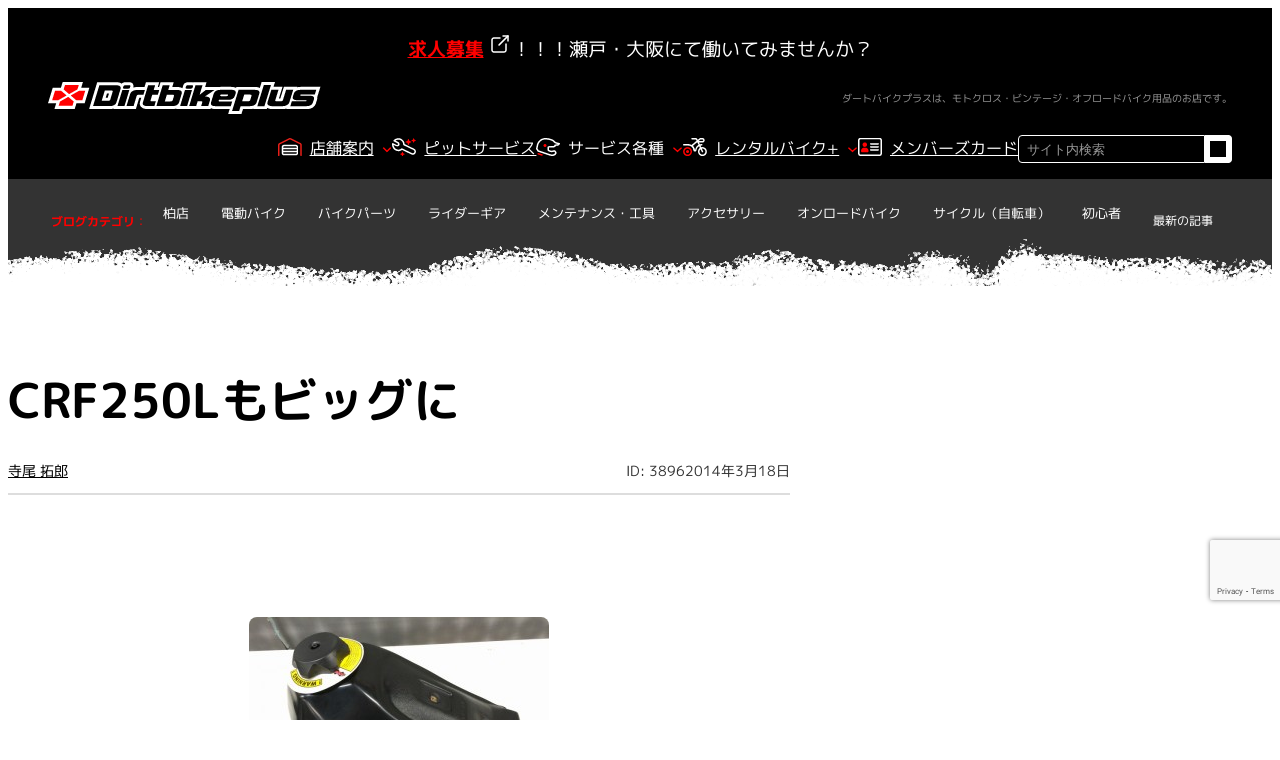

--- FILE ---
content_type: text/html; charset=UTF-8
request_url: https://dbp-store.jp/crf250l%E3%82%82%E3%83%93%E3%83%83%E3%82%B0%E3%81%AB/
body_size: 20346
content:
<!DOCTYPE html>
<html dir="ltr" lang="ja" prefix="og: https://ogp.me/ns#">
<head><style>img.lazy{min-height:1px}</style><link href="https://dbp-store.jp/wp-content/plugins/w3-total-cache/pub/js/lazyload.min.js" as="script">
	<meta charset="UTF-8" />
	<meta name="viewport" content="width=device-width, initial-scale=1" />
	<style>img:is([sizes="auto" i], [sizes^="auto," i]) { contain-intrinsic-size: 3000px 1500px }</style>
	
		<!-- All in One SEO 4.8.9 - aioseo.com -->
		<title>ダートバイクプラスブログ|CRF250Lもビッグに</title>
	<meta name="description" content="IMSより、CRF250L/モタードにもビッグタンクが登場しました。 このバイクの使われ方から言って、需要は相" />
	<meta name="robots" content="max-image-preview:large" />
	<meta name="author" content="寺尾 拓郎"/>
	<meta name="google-site-verification" content="UA-33173185-2" />
	<link rel="canonical" href="https://dbp-store.jp/crf250l%e3%82%82%e3%83%93%e3%83%83%e3%82%b0%e3%81%ab/" />
	<meta name="generator" content="All in One SEO (AIOSEO) 4.8.9" />

		<!-- Google tag (gtag.js) -->
<script async src="https://www.googletagmanager.com/gtag/js?id=G-KFGSTLF7J0"></script>
<script>
  window.dataLayer = window.dataLayer || [];
  function gtag(){dataLayer.push(arguments);}
  gtag('js', new Date());

  gtag('config', 'G-KFGSTLF7J0');
</script>
		<meta property="og:locale" content="ja_JP" />
		<meta property="og:site_name" content="ダートバイクプラス | ダートバイクプラス" />
		<meta property="og:type" content="article" />
		<meta property="og:title" content="ダートバイクプラスブログ|CRF250Lもビッグに" />
		<meta property="og:description" content="IMSより、CRF250L/モタードにもビッグタンクが登場しました。 このバイクの使われ方から言って、需要は相" />
		<meta property="og:url" content="https://dbp-store.jp/crf250l%e3%82%82%e3%83%93%e3%83%83%e3%82%b0%e3%81%ab/" />
		<meta property="og:image" content="https://dbp-store.jp/wp-content/uploads/2014/03/dcbe6343719d7cce91916b0b627415c61.jpg" />
		<meta property="og:image:secure_url" content="https://dbp-store.jp/wp-content/uploads/2014/03/dcbe6343719d7cce91916b0b627415c61.jpg" />
		<meta property="og:image:width" content="700" />
		<meta property="og:image:height" content="525" />
		<meta property="article:published_time" content="2014-03-18T07:38:20+00:00" />
		<meta property="article:modified_time" content="2024-01-17T07:01:56+00:00" />
		<meta property="article:publisher" content="https://www.facebook.com/dirtbikeplus/" />
		<meta name="twitter:card" content="summary_large_image" />
		<meta name="twitter:site" content="@Dirtbikeplus" />
		<meta name="twitter:title" content="ダートバイクプラスブログ|CRF250Lもビッグに" />
		<meta name="twitter:description" content="IMSより、CRF250L/モタードにもビッグタンクが登場しました。 このバイクの使われ方から言って、需要は相" />
		<meta name="twitter:creator" content="@Dirtbikeplus" />
		<meta name="twitter:image" content="https://dbp-store.jp/wp-content/uploads/2014/03/dcbe6343719d7cce91916b0b627415c61.jpg" />
		<script type="application/ld+json" class="aioseo-schema">
			{"@context":"https:\/\/schema.org","@graph":[{"@type":"Article","@id":"https:\/\/dbp-store.jp\/crf250l%e3%82%82%e3%83%93%e3%83%83%e3%82%b0%e3%81%ab\/#article","name":"\u30c0\u30fc\u30c8\u30d0\u30a4\u30af\u30d7\u30e9\u30b9\u30d6\u30ed\u30b0|CRF250L\u3082\u30d3\u30c3\u30b0\u306b","headline":"CRF250L\u3082\u30d3\u30c3\u30b0\u306b","author":{"@id":"https:\/\/dbp-store.jp\/author\/terao\/#author"},"publisher":{"@id":"https:\/\/dbp-store.jp\/#organization"},"image":{"@type":"ImageObject","url":"https:\/\/dbp-store.jp\/wp-content\/uploads\/2014\/03\/dcbe6343719d7cce91916b0b627415c61.jpg","width":700,"height":525},"datePublished":"2014-03-18T16:38:20+09:00","dateModified":"2024-01-17T16:01:56+09:00","inLanguage":"ja","mainEntityOfPage":{"@id":"https:\/\/dbp-store.jp\/crf250l%e3%82%82%e3%83%93%e3%83%83%e3%82%b0%e3%81%ab\/#webpage"},"isPartOf":{"@id":"https:\/\/dbp-store.jp\/crf250l%e3%82%82%e3%83%93%e3%83%83%e3%82%b0%e3%81%ab\/#webpage"},"articleSection":"\u672a\u5206\u985e"},{"@type":"BreadcrumbList","@id":"https:\/\/dbp-store.jp\/crf250l%e3%82%82%e3%83%93%e3%83%83%e3%82%b0%e3%81%ab\/#breadcrumblist","itemListElement":[{"@type":"ListItem","@id":"https:\/\/dbp-store.jp#listItem","position":1,"name":"\u30db\u30fc\u30e0","item":"https:\/\/dbp-store.jp","nextItem":{"@type":"ListItem","@id":"https:\/\/dbp-store.jp\/category\/%e6%9c%aa%e5%88%86%e9%a1%9e\/#listItem","name":"\u672a\u5206\u985e"}},{"@type":"ListItem","@id":"https:\/\/dbp-store.jp\/category\/%e6%9c%aa%e5%88%86%e9%a1%9e\/#listItem","position":2,"name":"\u672a\u5206\u985e","item":"https:\/\/dbp-store.jp\/category\/%e6%9c%aa%e5%88%86%e9%a1%9e\/","nextItem":{"@type":"ListItem","@id":"https:\/\/dbp-store.jp\/crf250l%e3%82%82%e3%83%93%e3%83%83%e3%82%b0%e3%81%ab\/#listItem","name":"CRF250L\u3082\u30d3\u30c3\u30b0\u306b"},"previousItem":{"@type":"ListItem","@id":"https:\/\/dbp-store.jp#listItem","name":"\u30db\u30fc\u30e0"}},{"@type":"ListItem","@id":"https:\/\/dbp-store.jp\/crf250l%e3%82%82%e3%83%93%e3%83%83%e3%82%b0%e3%81%ab\/#listItem","position":3,"name":"CRF250L\u3082\u30d3\u30c3\u30b0\u306b","previousItem":{"@type":"ListItem","@id":"https:\/\/dbp-store.jp\/category\/%e6%9c%aa%e5%88%86%e9%a1%9e\/#listItem","name":"\u672a\u5206\u985e"}}]},{"@type":"Organization","@id":"https:\/\/dbp-store.jp\/#organization","name":"\u30c0\u30fc\u30c8\u30d0\u30a4\u30af\u30d7\u30e9\u30b9","description":"\u30c0\u30fc\u30c8\u30d0\u30a4\u30af\u30d7\u30e9\u30b9","url":"https:\/\/dbp-store.jp\/","logo":{"@type":"ImageObject","url":"https:\/\/dbp-store.jp\/wp-content\/uploads\/2023\/12\/logo_dirtbike-plus.svg","@id":"https:\/\/dbp-store.jp\/crf250l%e3%82%82%e3%83%93%e3%83%83%e3%82%b0%e3%81%ab\/#organizationLogo","width":188,"height":56,"caption":"\u30c0\u30fc\u30c8\u30d0\u30a4\u30af\u30d7\u30e9\u30b9\u306e\u30ed\u30b4"},"image":{"@id":"https:\/\/dbp-store.jp\/crf250l%e3%82%82%e3%83%93%e3%83%83%e3%82%b0%e3%81%ab\/#organizationLogo"},"sameAs":["https:\/\/www.facebook.com\/dirtbikeplus\/","https:\/\/twitter.com\/Dirtbikeplus","https:\/\/www.instagram.com\/dirtbikeplus\/","https:\/\/www.youtube.com\/@dirtfreakstore?themeRefresh=1"]},{"@type":"Person","@id":"https:\/\/dbp-store.jp\/author\/terao\/#author","url":"https:\/\/dbp-store.jp\/author\/terao\/","name":"\u5bfa\u5c3e \u62d3\u90ce","image":{"@type":"ImageObject","@id":"https:\/\/dbp-store.jp\/crf250l%e3%82%82%e3%83%93%e3%83%83%e3%82%b0%e3%81%ab\/#authorImage","url":"https:\/\/dbp-store.jp\/wp-content\/uploads\/2023\/12\/terao.svg","width":96,"height":96,"caption":"\u5bfa\u5c3e \u62d3\u90ce"}},{"@type":"WebPage","@id":"https:\/\/dbp-store.jp\/crf250l%e3%82%82%e3%83%93%e3%83%83%e3%82%b0%e3%81%ab\/#webpage","url":"https:\/\/dbp-store.jp\/crf250l%e3%82%82%e3%83%93%e3%83%83%e3%82%b0%e3%81%ab\/","name":"\u30c0\u30fc\u30c8\u30d0\u30a4\u30af\u30d7\u30e9\u30b9\u30d6\u30ed\u30b0|CRF250L\u3082\u30d3\u30c3\u30b0\u306b","description":"IMS\u3088\u308a\u3001CRF250L\/\u30e2\u30bf\u30fc\u30c9\u306b\u3082\u30d3\u30c3\u30b0\u30bf\u30f3\u30af\u304c\u767b\u5834\u3057\u307e\u3057\u305f\u3002 \u3053\u306e\u30d0\u30a4\u30af\u306e\u4f7f\u308f\u308c\u65b9\u304b\u3089\u8a00\u3063\u3066\u3001\u9700\u8981\u306f\u76f8","inLanguage":"ja","isPartOf":{"@id":"https:\/\/dbp-store.jp\/#website"},"breadcrumb":{"@id":"https:\/\/dbp-store.jp\/crf250l%e3%82%82%e3%83%93%e3%83%83%e3%82%b0%e3%81%ab\/#breadcrumblist"},"author":{"@id":"https:\/\/dbp-store.jp\/author\/terao\/#author"},"creator":{"@id":"https:\/\/dbp-store.jp\/author\/terao\/#author"},"image":{"@type":"ImageObject","url":"https:\/\/dbp-store.jp\/wp-content\/uploads\/2014\/03\/dcbe6343719d7cce91916b0b627415c61.jpg","@id":"https:\/\/dbp-store.jp\/crf250l%e3%82%82%e3%83%93%e3%83%83%e3%82%b0%e3%81%ab\/#mainImage","width":700,"height":525},"primaryImageOfPage":{"@id":"https:\/\/dbp-store.jp\/crf250l%e3%82%82%e3%83%93%e3%83%83%e3%82%b0%e3%81%ab\/#mainImage"},"datePublished":"2014-03-18T16:38:20+09:00","dateModified":"2024-01-17T16:01:56+09:00"},{"@type":"WebSite","@id":"https:\/\/dbp-store.jp\/#website","url":"https:\/\/dbp-store.jp\/","name":"\u30c0\u30fc\u30c8\u30d0\u30a4\u30af\u30d7\u30e9\u30b9","description":"\u30c0\u30fc\u30c8\u30d0\u30a4\u30af\u30d7\u30e9\u30b9","inLanguage":"ja","publisher":{"@id":"https:\/\/dbp-store.jp\/#organization"}}]}
		</script>
		<!-- All in One SEO -->


<link rel="alternate" type="application/rss+xml" title="ダートバイクプラス &raquo; フィード" href="https://dbp-store.jp/feed/" />
<link rel="alternate" type="application/rss+xml" title="ダートバイクプラス &raquo; コメントフィード" href="https://dbp-store.jp/comments/feed/" />
<link rel="alternate" type="application/rss+xml" title="ダートバイクプラス &raquo; CRF250Lもビッグに のコメントのフィード" href="https://dbp-store.jp/crf250l%e3%82%82%e3%83%93%e3%83%83%e3%82%b0%e3%81%ab/feed/" />
<script>
window._wpemojiSettings = {"baseUrl":"https:\/\/s.w.org\/images\/core\/emoji\/16.0.1\/72x72\/","ext":".png","svgUrl":"https:\/\/s.w.org\/images\/core\/emoji\/16.0.1\/svg\/","svgExt":".svg","source":{"concatemoji":"https:\/\/dbp-store.jp\/wp-includes\/js\/wp-emoji-release.min.js?ver=6.8.3"}};
/*! This file is auto-generated */
!function(s,n){var o,i,e;function c(e){try{var t={supportTests:e,timestamp:(new Date).valueOf()};sessionStorage.setItem(o,JSON.stringify(t))}catch(e){}}function p(e,t,n){e.clearRect(0,0,e.canvas.width,e.canvas.height),e.fillText(t,0,0);var t=new Uint32Array(e.getImageData(0,0,e.canvas.width,e.canvas.height).data),a=(e.clearRect(0,0,e.canvas.width,e.canvas.height),e.fillText(n,0,0),new Uint32Array(e.getImageData(0,0,e.canvas.width,e.canvas.height).data));return t.every(function(e,t){return e===a[t]})}function u(e,t){e.clearRect(0,0,e.canvas.width,e.canvas.height),e.fillText(t,0,0);for(var n=e.getImageData(16,16,1,1),a=0;a<n.data.length;a++)if(0!==n.data[a])return!1;return!0}function f(e,t,n,a){switch(t){case"flag":return n(e,"\ud83c\udff3\ufe0f\u200d\u26a7\ufe0f","\ud83c\udff3\ufe0f\u200b\u26a7\ufe0f")?!1:!n(e,"\ud83c\udde8\ud83c\uddf6","\ud83c\udde8\u200b\ud83c\uddf6")&&!n(e,"\ud83c\udff4\udb40\udc67\udb40\udc62\udb40\udc65\udb40\udc6e\udb40\udc67\udb40\udc7f","\ud83c\udff4\u200b\udb40\udc67\u200b\udb40\udc62\u200b\udb40\udc65\u200b\udb40\udc6e\u200b\udb40\udc67\u200b\udb40\udc7f");case"emoji":return!a(e,"\ud83e\udedf")}return!1}function g(e,t,n,a){var r="undefined"!=typeof WorkerGlobalScope&&self instanceof WorkerGlobalScope?new OffscreenCanvas(300,150):s.createElement("canvas"),o=r.getContext("2d",{willReadFrequently:!0}),i=(o.textBaseline="top",o.font="600 32px Arial",{});return e.forEach(function(e){i[e]=t(o,e,n,a)}),i}function t(e){var t=s.createElement("script");t.src=e,t.defer=!0,s.head.appendChild(t)}"undefined"!=typeof Promise&&(o="wpEmojiSettingsSupports",i=["flag","emoji"],n.supports={everything:!0,everythingExceptFlag:!0},e=new Promise(function(e){s.addEventListener("DOMContentLoaded",e,{once:!0})}),new Promise(function(t){var n=function(){try{var e=JSON.parse(sessionStorage.getItem(o));if("object"==typeof e&&"number"==typeof e.timestamp&&(new Date).valueOf()<e.timestamp+604800&&"object"==typeof e.supportTests)return e.supportTests}catch(e){}return null}();if(!n){if("undefined"!=typeof Worker&&"undefined"!=typeof OffscreenCanvas&&"undefined"!=typeof URL&&URL.createObjectURL&&"undefined"!=typeof Blob)try{var e="postMessage("+g.toString()+"("+[JSON.stringify(i),f.toString(),p.toString(),u.toString()].join(",")+"));",a=new Blob([e],{type:"text/javascript"}),r=new Worker(URL.createObjectURL(a),{name:"wpTestEmojiSupports"});return void(r.onmessage=function(e){c(n=e.data),r.terminate(),t(n)})}catch(e){}c(n=g(i,f,p,u))}t(n)}).then(function(e){for(var t in e)n.supports[t]=e[t],n.supports.everything=n.supports.everything&&n.supports[t],"flag"!==t&&(n.supports.everythingExceptFlag=n.supports.everythingExceptFlag&&n.supports[t]);n.supports.everythingExceptFlag=n.supports.everythingExceptFlag&&!n.supports.flag,n.DOMReady=!1,n.readyCallback=function(){n.DOMReady=!0}}).then(function(){return e}).then(function(){var e;n.supports.everything||(n.readyCallback(),(e=n.source||{}).concatemoji?t(e.concatemoji):e.wpemoji&&e.twemoji&&(t(e.twemoji),t(e.wpemoji)))}))}((window,document),window._wpemojiSettings);
</script>
<style id='wp-block-site-logo-inline-css'>
.wp-block-site-logo{box-sizing:border-box;line-height:0}.wp-block-site-logo a{display:inline-block;line-height:0}.wp-block-site-logo.is-default-size img{height:auto;width:120px}.wp-block-site-logo img{height:auto;max-width:100%}.wp-block-site-logo a,.wp-block-site-logo img{border-radius:inherit}.wp-block-site-logo.aligncenter{margin-left:auto;margin-right:auto;text-align:center}:root :where(.wp-block-site-logo.is-style-rounded){border-radius:9999px}
</style>
<style id='wp-block-paragraph-inline-css'>
.is-small-text{font-size:.875em}.is-regular-text{font-size:1em}.is-large-text{font-size:2.25em}.is-larger-text{font-size:3em}.has-drop-cap:not(:focus):first-letter{float:left;font-size:8.4em;font-style:normal;font-weight:100;line-height:.68;margin:.05em .1em 0 0;text-transform:uppercase}body.rtl .has-drop-cap:not(:focus):first-letter{float:none;margin-left:.1em}p.has-drop-cap.has-background{overflow:hidden}:root :where(p.has-background){padding:1.25em 2.375em}:where(p.has-text-color:not(.has-link-color)) a{color:inherit}p.has-text-align-left[style*="writing-mode:vertical-lr"],p.has-text-align-right[style*="writing-mode:vertical-rl"]{rotate:180deg}
</style>
<style id='wp-block-group-inline-css'>
.wp-block-group{box-sizing:border-box}:where(.wp-block-group.wp-block-group-is-layout-constrained){position:relative}
</style>
<style id='wp-block-navigation-link-inline-css'>
.wp-block-navigation .wp-block-navigation-item__label{overflow-wrap:break-word}.wp-block-navigation .wp-block-navigation-item__description{display:none}.link-ui-tools{border-top:1px solid #f0f0f0;padding:8px}.link-ui-block-inserter{padding-top:8px}.link-ui-block-inserter__back{margin-left:8px;text-transform:uppercase}
</style>
<link rel='stylesheet' id='wp-block-navigation-css' href='https://dbp-store.jp/wp-includes/blocks/navigation/style.min.css?ver=6.8.3' media='all' />
<style id='wp-block-search-inline-css'>
.wp-block-search__button{margin-left:10px;word-break:normal}.wp-block-search__button.has-icon{line-height:0}.wp-block-search__button svg{height:1.25em;min-height:24px;min-width:24px;width:1.25em;fill:currentColor;vertical-align:text-bottom}:where(.wp-block-search__button){border:1px solid #ccc;padding:6px 10px}.wp-block-search__inside-wrapper{display:flex;flex:auto;flex-wrap:nowrap;max-width:100%}.wp-block-search__label{width:100%}.wp-block-search__input{appearance:none;border:1px solid #949494;flex-grow:1;margin-left:0;margin-right:0;min-width:3rem;padding:8px;text-decoration:unset!important}.wp-block-search.wp-block-search__button-only .wp-block-search__button{box-sizing:border-box;display:flex;flex-shrink:0;justify-content:center;margin-left:0;max-width:100%}.wp-block-search.wp-block-search__button-only .wp-block-search__inside-wrapper{min-width:0!important;transition-property:width}.wp-block-search.wp-block-search__button-only .wp-block-search__input{flex-basis:100%;transition-duration:.3s}.wp-block-search.wp-block-search__button-only.wp-block-search__searchfield-hidden,.wp-block-search.wp-block-search__button-only.wp-block-search__searchfield-hidden .wp-block-search__inside-wrapper{overflow:hidden}.wp-block-search.wp-block-search__button-only.wp-block-search__searchfield-hidden .wp-block-search__input{border-left-width:0!important;border-right-width:0!important;flex-basis:0;flex-grow:0;margin:0;min-width:0!important;padding-left:0!important;padding-right:0!important;width:0!important}:where(.wp-block-search__input){font-family:inherit;font-size:inherit;font-style:inherit;font-weight:inherit;letter-spacing:inherit;line-height:inherit;text-transform:inherit}:where(.wp-block-search__button-inside .wp-block-search__inside-wrapper){border:1px solid #949494;box-sizing:border-box;padding:4px}:where(.wp-block-search__button-inside .wp-block-search__inside-wrapper) .wp-block-search__input{border:none;border-radius:0;padding:0 4px}:where(.wp-block-search__button-inside .wp-block-search__inside-wrapper) .wp-block-search__input:focus{outline:none}:where(.wp-block-search__button-inside .wp-block-search__inside-wrapper) :where(.wp-block-search__button){padding:4px 8px}.wp-block-search.aligncenter .wp-block-search__inside-wrapper{margin:auto}.wp-block[data-align=right] .wp-block-search.wp-block-search__button-only .wp-block-search__inside-wrapper{float:right}
</style>
<style id='wp-block-button-inline-css'>
.wp-block-button__link{align-content:center;box-sizing:border-box;cursor:pointer;display:inline-block;height:100%;text-align:center;word-break:break-word}.wp-block-button__link.aligncenter{text-align:center}.wp-block-button__link.alignright{text-align:right}:where(.wp-block-button__link){border-radius:9999px;box-shadow:none;padding:calc(.667em + 2px) calc(1.333em + 2px);text-decoration:none}.wp-block-button[style*=text-decoration] .wp-block-button__link{text-decoration:inherit}.wp-block-buttons>.wp-block-button.has-custom-width{max-width:none}.wp-block-buttons>.wp-block-button.has-custom-width .wp-block-button__link{width:100%}.wp-block-buttons>.wp-block-button.has-custom-font-size .wp-block-button__link{font-size:inherit}.wp-block-buttons>.wp-block-button.wp-block-button__width-25{width:calc(25% - var(--wp--style--block-gap, .5em)*.75)}.wp-block-buttons>.wp-block-button.wp-block-button__width-50{width:calc(50% - var(--wp--style--block-gap, .5em)*.5)}.wp-block-buttons>.wp-block-button.wp-block-button__width-75{width:calc(75% - var(--wp--style--block-gap, .5em)*.25)}.wp-block-buttons>.wp-block-button.wp-block-button__width-100{flex-basis:100%;width:100%}.wp-block-buttons.is-vertical>.wp-block-button.wp-block-button__width-25{width:25%}.wp-block-buttons.is-vertical>.wp-block-button.wp-block-button__width-50{width:50%}.wp-block-buttons.is-vertical>.wp-block-button.wp-block-button__width-75{width:75%}.wp-block-button.is-style-squared,.wp-block-button__link.wp-block-button.is-style-squared{border-radius:0}.wp-block-button.no-border-radius,.wp-block-button__link.no-border-radius{border-radius:0!important}:root :where(.wp-block-button .wp-block-button__link.is-style-outline),:root :where(.wp-block-button.is-style-outline>.wp-block-button__link){border:2px solid;padding:.667em 1.333em}:root :where(.wp-block-button .wp-block-button__link.is-style-outline:not(.has-text-color)),:root :where(.wp-block-button.is-style-outline>.wp-block-button__link:not(.has-text-color)){color:currentColor}:root :where(.wp-block-button .wp-block-button__link.is-style-outline:not(.has-background)),:root :where(.wp-block-button.is-style-outline>.wp-block-button__link:not(.has-background)){background-color:initial;background-image:none}
</style>
<style id='wp-block-buttons-inline-css'>
.wp-block-buttons{box-sizing:border-box}.wp-block-buttons.is-vertical{flex-direction:column}.wp-block-buttons.is-vertical>.wp-block-button:last-child{margin-bottom:0}.wp-block-buttons>.wp-block-button{display:inline-block;margin:0}.wp-block-buttons.is-content-justification-left{justify-content:flex-start}.wp-block-buttons.is-content-justification-left.is-vertical{align-items:flex-start}.wp-block-buttons.is-content-justification-center{justify-content:center}.wp-block-buttons.is-content-justification-center.is-vertical{align-items:center}.wp-block-buttons.is-content-justification-right{justify-content:flex-end}.wp-block-buttons.is-content-justification-right.is-vertical{align-items:flex-end}.wp-block-buttons.is-content-justification-space-between{justify-content:space-between}.wp-block-buttons.aligncenter{text-align:center}.wp-block-buttons:not(.is-content-justification-space-between,.is-content-justification-right,.is-content-justification-left,.is-content-justification-center) .wp-block-button.aligncenter{margin-left:auto;margin-right:auto;width:100%}.wp-block-buttons[style*=text-decoration] .wp-block-button,.wp-block-buttons[style*=text-decoration] .wp-block-button__link{text-decoration:inherit}.wp-block-buttons.has-custom-font-size .wp-block-button__link{font-size:inherit}.wp-block-buttons .wp-block-button__link{width:100%}.wp-block-button.aligncenter{text-align:center}
</style>
<style id='wp-block-list-inline-css'>
ol,ul{box-sizing:border-box}:root :where(.wp-block-list.has-background){padding:1.25em 2.375em}
</style>
<style id='wp-block-categories-inline-css'>
.wp-block-categories{box-sizing:border-box}.wp-block-categories.alignleft{margin-right:2em}.wp-block-categories.alignright{margin-left:2em}.wp-block-categories.wp-block-categories-dropdown.aligncenter{text-align:center}.wp-block-categories .wp-block-categories__label{display:block;width:100%}
</style>
<style id='wp-block-post-title-inline-css'>
.wp-block-post-title{box-sizing:border-box;word-break:break-word}.wp-block-post-title :where(a){display:inline-block;font-family:inherit;font-size:inherit;font-style:inherit;font-weight:inherit;letter-spacing:inherit;line-height:inherit;text-decoration:inherit}
</style>
<style id='wp-block-post-author-name-inline-css'>
.wp-block-post-author-name{box-sizing:border-box}
</style>
<style id='wp-block-post-date-inline-css'>
.wp-block-post-date{box-sizing:border-box}
</style>
<style id='wp-block-separator-inline-css'>
@charset "UTF-8";.wp-block-separator{border:none;border-top:2px solid}:root :where(.wp-block-separator.is-style-dots){height:auto;line-height:1;text-align:center}:root :where(.wp-block-separator.is-style-dots):before{color:currentColor;content:"···";font-family:serif;font-size:1.5em;letter-spacing:2em;padding-left:2em}.wp-block-separator.is-style-dots{background:none!important;border:none!important}
</style>
<link rel='stylesheet' id='wp-block-image-css' href='https://dbp-store.jp/wp-includes/blocks/image/style.min.css?ver=6.8.3' media='all' />
<style id='wp-block-post-content-inline-css'>
.wp-block-post-content{display:flow-root}
</style>
<style id='wp-block-post-terms-inline-css'>
.wp-block-post-terms{box-sizing:border-box}.wp-block-post-terms .wp-block-post-terms__separator{white-space:pre-wrap}
</style>
<link rel='stylesheet' id='wp-block-social-links-css' href='https://dbp-store.jp/wp-includes/blocks/social-links/style.min.css?ver=6.8.3' media='all' />
<style id='wp-block-post-navigation-link-inline-css'>
.wp-block-post-navigation-link .wp-block-post-navigation-link__arrow-previous{display:inline-block;margin-right:1ch}.wp-block-post-navigation-link .wp-block-post-navigation-link__arrow-previous:not(.is-arrow-chevron){transform:scaleX(1)}.wp-block-post-navigation-link .wp-block-post-navigation-link__arrow-next{display:inline-block;margin-left:1ch}.wp-block-post-navigation-link .wp-block-post-navigation-link__arrow-next:not(.is-arrow-chevron){transform:scaleX(1)}.wp-block-post-navigation-link.has-text-align-left[style*="writing-mode: vertical-lr"],.wp-block-post-navigation-link.has-text-align-right[style*="writing-mode: vertical-rl"]{rotate:180deg}
</style>
<style id='wp-block-heading-inline-css'>
h1.has-background,h2.has-background,h3.has-background,h4.has-background,h5.has-background,h6.has-background{padding:1.25em 2.375em}h1.has-text-align-left[style*=writing-mode]:where([style*=vertical-lr]),h1.has-text-align-right[style*=writing-mode]:where([style*=vertical-rl]),h2.has-text-align-left[style*=writing-mode]:where([style*=vertical-lr]),h2.has-text-align-right[style*=writing-mode]:where([style*=vertical-rl]),h3.has-text-align-left[style*=writing-mode]:where([style*=vertical-lr]),h3.has-text-align-right[style*=writing-mode]:where([style*=vertical-rl]),h4.has-text-align-left[style*=writing-mode]:where([style*=vertical-lr]),h4.has-text-align-right[style*=writing-mode]:where([style*=vertical-rl]),h5.has-text-align-left[style*=writing-mode]:where([style*=vertical-lr]),h5.has-text-align-right[style*=writing-mode]:where([style*=vertical-rl]),h6.has-text-align-left[style*=writing-mode]:where([style*=vertical-lr]),h6.has-text-align-right[style*=writing-mode]:where([style*=vertical-rl]){rotate:180deg}
</style>
<link rel='stylesheet' id='dashicons-css' href='https://dbp-store.jp/wp-includes/css/dashicons.min.css?ver=6.8.3' media='all' />
<link rel='stylesheet' id='post-views-counter-frontend-css' href='https://dbp-store.jp/wp-content/plugins/post-views-counter/css/frontend.min.css?ver=1.5.7' media='all' />
<style id='wp-emoji-styles-inline-css'>

	img.wp-smiley, img.emoji {
		display: inline !important;
		border: none !important;
		box-shadow: none !important;
		height: 1em !important;
		width: 1em !important;
		margin: 0 0.07em !important;
		vertical-align: -0.1em !important;
		background: none !important;
		padding: 0 !important;
	}
</style>
<style id='wp-block-library-inline-css'>
:root{--wp-admin-theme-color:#007cba;--wp-admin-theme-color--rgb:0,124,186;--wp-admin-theme-color-darker-10:#006ba1;--wp-admin-theme-color-darker-10--rgb:0,107,161;--wp-admin-theme-color-darker-20:#005a87;--wp-admin-theme-color-darker-20--rgb:0,90,135;--wp-admin-border-width-focus:2px;--wp-block-synced-color:#7a00df;--wp-block-synced-color--rgb:122,0,223;--wp-bound-block-color:var(--wp-block-synced-color)}@media (min-resolution:192dpi){:root{--wp-admin-border-width-focus:1.5px}}.wp-element-button{cursor:pointer}:root{--wp--preset--font-size--normal:16px;--wp--preset--font-size--huge:42px}:root .has-very-light-gray-background-color{background-color:#eee}:root .has-very-dark-gray-background-color{background-color:#313131}:root .has-very-light-gray-color{color:#eee}:root .has-very-dark-gray-color{color:#313131}:root .has-vivid-green-cyan-to-vivid-cyan-blue-gradient-background{background:linear-gradient(135deg,#00d084,#0693e3)}:root .has-purple-crush-gradient-background{background:linear-gradient(135deg,#34e2e4,#4721fb 50%,#ab1dfe)}:root .has-hazy-dawn-gradient-background{background:linear-gradient(135deg,#faaca8,#dad0ec)}:root .has-subdued-olive-gradient-background{background:linear-gradient(135deg,#fafae1,#67a671)}:root .has-atomic-cream-gradient-background{background:linear-gradient(135deg,#fdd79a,#004a59)}:root .has-nightshade-gradient-background{background:linear-gradient(135deg,#330968,#31cdcf)}:root .has-midnight-gradient-background{background:linear-gradient(135deg,#020381,#2874fc)}.has-regular-font-size{font-size:1em}.has-larger-font-size{font-size:2.625em}.has-normal-font-size{font-size:var(--wp--preset--font-size--normal)}.has-huge-font-size{font-size:var(--wp--preset--font-size--huge)}.has-text-align-center{text-align:center}.has-text-align-left{text-align:left}.has-text-align-right{text-align:right}#end-resizable-editor-section{display:none}.aligncenter{clear:both}.items-justified-left{justify-content:flex-start}.items-justified-center{justify-content:center}.items-justified-right{justify-content:flex-end}.items-justified-space-between{justify-content:space-between}.screen-reader-text{border:0;clip-path:inset(50%);height:1px;margin:-1px;overflow:hidden;padding:0;position:absolute;width:1px;word-wrap:normal!important}.screen-reader-text:focus{background-color:#ddd;clip-path:none;color:#444;display:block;font-size:1em;height:auto;left:5px;line-height:normal;padding:15px 23px 14px;text-decoration:none;top:5px;width:auto;z-index:100000}html :where(.has-border-color){border-style:solid}html :where([style*=border-top-color]){border-top-style:solid}html :where([style*=border-right-color]){border-right-style:solid}html :where([style*=border-bottom-color]){border-bottom-style:solid}html :where([style*=border-left-color]){border-left-style:solid}html :where([style*=border-width]){border-style:solid}html :where([style*=border-top-width]){border-top-style:solid}html :where([style*=border-right-width]){border-right-style:solid}html :where([style*=border-bottom-width]){border-bottom-style:solid}html :where([style*=border-left-width]){border-left-style:solid}html :where(img[class*=wp-image-]){height:auto;max-width:100%}:where(figure){margin:0 0 1em}html :where(.is-position-sticky){--wp-admin--admin-bar--position-offset:var(--wp-admin--admin-bar--height,0px)}@media screen and (max-width:600px){html :where(.is-position-sticky){--wp-admin--admin-bar--position-offset:0px}}
</style>
<style id='global-styles-inline-css'>
:root{--wp--preset--aspect-ratio--square: 1;--wp--preset--aspect-ratio--4-3: 4/3;--wp--preset--aspect-ratio--3-4: 3/4;--wp--preset--aspect-ratio--3-2: 3/2;--wp--preset--aspect-ratio--2-3: 2/3;--wp--preset--aspect-ratio--16-9: 16/9;--wp--preset--aspect-ratio--9-16: 9/16;--wp--preset--color--black: #000000;--wp--preset--color--cyan-bluish-gray: #abb8c3;--wp--preset--color--white: #ffffff;--wp--preset--color--pale-pink: #f78da7;--wp--preset--color--vivid-red: #cf2e2e;--wp--preset--color--luminous-vivid-orange: #ff6900;--wp--preset--color--luminous-vivid-amber: #fcb900;--wp--preset--color--light-green-cyan: #7bdcb5;--wp--preset--color--vivid-green-cyan: #00d084;--wp--preset--color--pale-cyan-blue: #8ed1fc;--wp--preset--color--vivid-cyan-blue: #0693e3;--wp--preset--color--vivid-purple: #9b51e0;--wp--preset--color--base: #ffffff;--wp--preset--color--contrast: #999999;--wp--preset--color--primary: #ff0000;--wp--preset--color--secondary: #000000;--wp--preset--color--tertiary: #f2f2f2;--wp--preset--gradient--vivid-cyan-blue-to-vivid-purple: linear-gradient(135deg,rgba(6,147,227,1) 0%,rgb(155,81,224) 100%);--wp--preset--gradient--light-green-cyan-to-vivid-green-cyan: linear-gradient(135deg,rgb(122,220,180) 0%,rgb(0,208,130) 100%);--wp--preset--gradient--luminous-vivid-amber-to-luminous-vivid-orange: linear-gradient(135deg,rgba(252,185,0,1) 0%,rgba(255,105,0,1) 100%);--wp--preset--gradient--luminous-vivid-orange-to-vivid-red: linear-gradient(135deg,rgba(255,105,0,1) 0%,rgb(207,46,46) 100%);--wp--preset--gradient--very-light-gray-to-cyan-bluish-gray: linear-gradient(135deg,rgb(238,238,238) 0%,rgb(169,184,195) 100%);--wp--preset--gradient--cool-to-warm-spectrum: linear-gradient(135deg,rgb(74,234,220) 0%,rgb(151,120,209) 20%,rgb(207,42,186) 40%,rgb(238,44,130) 60%,rgb(251,105,98) 80%,rgb(254,248,76) 100%);--wp--preset--gradient--blush-light-purple: linear-gradient(135deg,rgb(255,206,236) 0%,rgb(152,150,240) 100%);--wp--preset--gradient--blush-bordeaux: linear-gradient(135deg,rgb(254,205,165) 0%,rgb(254,45,45) 50%,rgb(107,0,62) 100%);--wp--preset--gradient--luminous-dusk: linear-gradient(135deg,rgb(255,203,112) 0%,rgb(199,81,192) 50%,rgb(65,88,208) 100%);--wp--preset--gradient--pale-ocean: linear-gradient(135deg,rgb(255,245,203) 0%,rgb(182,227,212) 50%,rgb(51,167,181) 100%);--wp--preset--gradient--electric-grass: linear-gradient(135deg,rgb(202,248,128) 0%,rgb(113,206,126) 100%);--wp--preset--gradient--midnight: linear-gradient(135deg,rgb(2,3,129) 0%,rgb(40,116,252) 100%);--wp--preset--font-size--small: 13px;--wp--preset--font-size--medium: 20px;--wp--preset--font-size--large: 36px;--wp--preset--font-size--x-large: 42px;--wp--preset--font-family--sans-serif: sans-serif;--wp--preset--font-family--m-plus-arounded-1-p: m-plus-rounded-1p, sans-serif;--wp--preset--font-family--m-plus-one-p: m-plus-1p, sans-serif;--wp--preset--spacing--20: 0.44rem;--wp--preset--spacing--30: 0.67rem;--wp--preset--spacing--40: 1rem;--wp--preset--spacing--50: 1.5rem;--wp--preset--spacing--60: 2.25rem;--wp--preset--spacing--70: 3.38rem;--wp--preset--spacing--80: 5.06rem;--wp--preset--shadow--natural: 6px 6px 9px rgba(0, 0, 0, 0.2);--wp--preset--shadow--deep: 12px 12px 50px rgba(0, 0, 0, 0.4);--wp--preset--shadow--sharp: 6px 6px 0px rgba(0, 0, 0, 0.2);--wp--preset--shadow--outlined: 6px 6px 0px -3px rgba(255, 255, 255, 1), 6px 6px rgba(0, 0, 0, 1);--wp--preset--shadow--crisp: 6px 6px 0px rgba(0, 0, 0, 1);}:where(body) { margin: 0; }.wp-site-blocks > .alignleft { float: left; margin-right: 2em; }.wp-site-blocks > .alignright { float: right; margin-left: 2em; }.wp-site-blocks > .aligncenter { justify-content: center; margin-left: auto; margin-right: auto; }:where(.wp-site-blocks) > * { margin-block-start: 24px; margin-block-end: 0; }:where(.wp-site-blocks) > :first-child { margin-block-start: 0; }:where(.wp-site-blocks) > :last-child { margin-block-end: 0; }:root { --wp--style--block-gap: 24px; }:root :where(.is-layout-flow) > :first-child{margin-block-start: 0;}:root :where(.is-layout-flow) > :last-child{margin-block-end: 0;}:root :where(.is-layout-flow) > *{margin-block-start: 24px;margin-block-end: 0;}:root :where(.is-layout-constrained) > :first-child{margin-block-start: 0;}:root :where(.is-layout-constrained) > :last-child{margin-block-end: 0;}:root :where(.is-layout-constrained) > *{margin-block-start: 24px;margin-block-end: 0;}:root :where(.is-layout-flex){gap: 24px;}:root :where(.is-layout-grid){gap: 24px;}.is-layout-flow > .alignleft{float: left;margin-inline-start: 0;margin-inline-end: 2em;}.is-layout-flow > .alignright{float: right;margin-inline-start: 2em;margin-inline-end: 0;}.is-layout-flow > .aligncenter{margin-left: auto !important;margin-right: auto !important;}.is-layout-constrained > .alignleft{float: left;margin-inline-start: 0;margin-inline-end: 2em;}.is-layout-constrained > .alignright{float: right;margin-inline-start: 2em;margin-inline-end: 0;}.is-layout-constrained > .aligncenter{margin-left: auto !important;margin-right: auto !important;}.is-layout-constrained > :where(:not(.alignleft):not(.alignright):not(.alignfull)){margin-left: auto !important;margin-right: auto !important;}body .is-layout-flex{display: flex;}.is-layout-flex{flex-wrap: wrap;align-items: center;}.is-layout-flex > :is(*, div){margin: 0;}body .is-layout-grid{display: grid;}.is-layout-grid > :is(*, div){margin: 0;}body{font-family: var(--wp--preset--font-family--m-plus-one-p);font-style: normal;font-weight: 400;padding-top: 0px;padding-right: 0px;padding-bottom: 0px;padding-left: 0px;}a:where(:not(.wp-element-button)){font-family: var(--wp--preset--font-family--m-plus-one-p);text-decoration: underline;}h1, h2, h3, h4, h5, h6{font-family: var(--wp--preset--font-family--m-plus-arounded-1p);font-style: normal;font-weight: 700;}h1{font-size: 48px;}h2{font-size: 40px;}h3{font-size: 32px;}h4{font-size: 24px;}h5{font-size: 16px;}h6{font-size: 14px;}:root :where(.wp-element-button, .wp-block-button__link){background-color: #32373c;border-width: 0;color: #fff;font-family: var(--wp--preset--font-family--m-plus-one-p);font-size: inherit;line-height: inherit;padding: calc(0.667em + 2px) calc(1.333em + 2px);text-decoration: none;}.has-black-color{color: var(--wp--preset--color--black) !important;}.has-cyan-bluish-gray-color{color: var(--wp--preset--color--cyan-bluish-gray) !important;}.has-white-color{color: var(--wp--preset--color--white) !important;}.has-pale-pink-color{color: var(--wp--preset--color--pale-pink) !important;}.has-vivid-red-color{color: var(--wp--preset--color--vivid-red) !important;}.has-luminous-vivid-orange-color{color: var(--wp--preset--color--luminous-vivid-orange) !important;}.has-luminous-vivid-amber-color{color: var(--wp--preset--color--luminous-vivid-amber) !important;}.has-light-green-cyan-color{color: var(--wp--preset--color--light-green-cyan) !important;}.has-vivid-green-cyan-color{color: var(--wp--preset--color--vivid-green-cyan) !important;}.has-pale-cyan-blue-color{color: var(--wp--preset--color--pale-cyan-blue) !important;}.has-vivid-cyan-blue-color{color: var(--wp--preset--color--vivid-cyan-blue) !important;}.has-vivid-purple-color{color: var(--wp--preset--color--vivid-purple) !important;}.has-base-color{color: var(--wp--preset--color--base) !important;}.has-contrast-color{color: var(--wp--preset--color--contrast) !important;}.has-primary-color{color: var(--wp--preset--color--primary) !important;}.has-secondary-color{color: var(--wp--preset--color--secondary) !important;}.has-tertiary-color{color: var(--wp--preset--color--tertiary) !important;}.has-black-background-color{background-color: var(--wp--preset--color--black) !important;}.has-cyan-bluish-gray-background-color{background-color: var(--wp--preset--color--cyan-bluish-gray) !important;}.has-white-background-color{background-color: var(--wp--preset--color--white) !important;}.has-pale-pink-background-color{background-color: var(--wp--preset--color--pale-pink) !important;}.has-vivid-red-background-color{background-color: var(--wp--preset--color--vivid-red) !important;}.has-luminous-vivid-orange-background-color{background-color: var(--wp--preset--color--luminous-vivid-orange) !important;}.has-luminous-vivid-amber-background-color{background-color: var(--wp--preset--color--luminous-vivid-amber) !important;}.has-light-green-cyan-background-color{background-color: var(--wp--preset--color--light-green-cyan) !important;}.has-vivid-green-cyan-background-color{background-color: var(--wp--preset--color--vivid-green-cyan) !important;}.has-pale-cyan-blue-background-color{background-color: var(--wp--preset--color--pale-cyan-blue) !important;}.has-vivid-cyan-blue-background-color{background-color: var(--wp--preset--color--vivid-cyan-blue) !important;}.has-vivid-purple-background-color{background-color: var(--wp--preset--color--vivid-purple) !important;}.has-base-background-color{background-color: var(--wp--preset--color--base) !important;}.has-contrast-background-color{background-color: var(--wp--preset--color--contrast) !important;}.has-primary-background-color{background-color: var(--wp--preset--color--primary) !important;}.has-secondary-background-color{background-color: var(--wp--preset--color--secondary) !important;}.has-tertiary-background-color{background-color: var(--wp--preset--color--tertiary) !important;}.has-black-border-color{border-color: var(--wp--preset--color--black) !important;}.has-cyan-bluish-gray-border-color{border-color: var(--wp--preset--color--cyan-bluish-gray) !important;}.has-white-border-color{border-color: var(--wp--preset--color--white) !important;}.has-pale-pink-border-color{border-color: var(--wp--preset--color--pale-pink) !important;}.has-vivid-red-border-color{border-color: var(--wp--preset--color--vivid-red) !important;}.has-luminous-vivid-orange-border-color{border-color: var(--wp--preset--color--luminous-vivid-orange) !important;}.has-luminous-vivid-amber-border-color{border-color: var(--wp--preset--color--luminous-vivid-amber) !important;}.has-light-green-cyan-border-color{border-color: var(--wp--preset--color--light-green-cyan) !important;}.has-vivid-green-cyan-border-color{border-color: var(--wp--preset--color--vivid-green-cyan) !important;}.has-pale-cyan-blue-border-color{border-color: var(--wp--preset--color--pale-cyan-blue) !important;}.has-vivid-cyan-blue-border-color{border-color: var(--wp--preset--color--vivid-cyan-blue) !important;}.has-vivid-purple-border-color{border-color: var(--wp--preset--color--vivid-purple) !important;}.has-base-border-color{border-color: var(--wp--preset--color--base) !important;}.has-contrast-border-color{border-color: var(--wp--preset--color--contrast) !important;}.has-primary-border-color{border-color: var(--wp--preset--color--primary) !important;}.has-secondary-border-color{border-color: var(--wp--preset--color--secondary) !important;}.has-tertiary-border-color{border-color: var(--wp--preset--color--tertiary) !important;}.has-vivid-cyan-blue-to-vivid-purple-gradient-background{background: var(--wp--preset--gradient--vivid-cyan-blue-to-vivid-purple) !important;}.has-light-green-cyan-to-vivid-green-cyan-gradient-background{background: var(--wp--preset--gradient--light-green-cyan-to-vivid-green-cyan) !important;}.has-luminous-vivid-amber-to-luminous-vivid-orange-gradient-background{background: var(--wp--preset--gradient--luminous-vivid-amber-to-luminous-vivid-orange) !important;}.has-luminous-vivid-orange-to-vivid-red-gradient-background{background: var(--wp--preset--gradient--luminous-vivid-orange-to-vivid-red) !important;}.has-very-light-gray-to-cyan-bluish-gray-gradient-background{background: var(--wp--preset--gradient--very-light-gray-to-cyan-bluish-gray) !important;}.has-cool-to-warm-spectrum-gradient-background{background: var(--wp--preset--gradient--cool-to-warm-spectrum) !important;}.has-blush-light-purple-gradient-background{background: var(--wp--preset--gradient--blush-light-purple) !important;}.has-blush-bordeaux-gradient-background{background: var(--wp--preset--gradient--blush-bordeaux) !important;}.has-luminous-dusk-gradient-background{background: var(--wp--preset--gradient--luminous-dusk) !important;}.has-pale-ocean-gradient-background{background: var(--wp--preset--gradient--pale-ocean) !important;}.has-electric-grass-gradient-background{background: var(--wp--preset--gradient--electric-grass) !important;}.has-midnight-gradient-background{background: var(--wp--preset--gradient--midnight) !important;}.has-small-font-size{font-size: var(--wp--preset--font-size--small) !important;}.has-medium-font-size{font-size: var(--wp--preset--font-size--medium) !important;}.has-large-font-size{font-size: var(--wp--preset--font-size--large) !important;}.has-x-large-font-size{font-size: var(--wp--preset--font-size--x-large) !important;}.has-sans-serif-font-family{font-family: var(--wp--preset--font-family--sans-serif) !important;}.has-m-plus-arounded-1-p-font-family{font-family: var(--wp--preset--font-family--m-plus-arounded-1-p) !important;}.has-m-plus-one-p-font-family{font-family: var(--wp--preset--font-family--m-plus-one-p) !important;}
</style>
<style id='core-block-supports-inline-css'>
.wp-container-core-group-is-layout-cb46ffcb{flex-wrap:nowrap;justify-content:space-between;}.wp-container-core-navigation-is-layout-d445cf74{justify-content:flex-end;}.wp-container-core-group-is-layout-17124a9a{flex-wrap:nowrap;justify-content:flex-end;}.wp-container-core-group-is-layout-353c4f5a{flex-direction:column;align-items:stretch;}.wp-container-core-buttons-is-layout-b2891da8{justify-content:space-between;}.wp-container-core-group-is-layout-23441af8{flex-wrap:nowrap;justify-content:center;}.wp-container-core-group-is-layout-6c531013{flex-wrap:nowrap;}.wp-container-core-group-is-layout-4e2e7437{flex-wrap:nowrap;justify-content:space-between;align-items:flex-start;}.wp-container-core-group-is-layout-fbce6640{flex-wrap:nowrap;justify-content:space-between;align-items:stretch;}.wp-container-core-group-is-layout-fe9cc265{flex-direction:column;align-items:flex-start;}.wp-container-core-navigation-is-layout-fa48ed0c{flex-wrap:nowrap;flex-direction:column;align-items:flex-start;}.wp-container-core-navigation-is-layout-fe9cc265{flex-direction:column;align-items:flex-start;}.wp-container-core-navigation-is-layout-3655d5c7{flex-wrap:nowrap;flex-direction:column;align-items:flex-start;}.wp-container-core-group-is-layout-51daf623{flex-wrap:nowrap;justify-content:flex-end;align-items:flex-start;}.wp-container-core-group-is-layout-e5edad21{justify-content:space-between;align-items:flex-start;}
</style>
<style id='wp-block-template-skip-link-inline-css'>

		.skip-link.screen-reader-text {
			border: 0;
			clip-path: inset(50%);
			height: 1px;
			margin: -1px;
			overflow: hidden;
			padding: 0;
			position: absolute !important;
			width: 1px;
			word-wrap: normal !important;
		}

		.skip-link.screen-reader-text:focus {
			background-color: #eee;
			clip-path: none;
			color: #444;
			display: block;
			font-size: 1em;
			height: auto;
			left: 5px;
			line-height: normal;
			padding: 15px 23px 14px;
			text-decoration: none;
			top: 5px;
			width: auto;
			z-index: 100000;
		}
</style>
<link rel='stylesheet' id='contact-form-7-css' href='https://dbp-store.jp/wp-content/plugins/contact-form-7/includes/css/styles.css?ver=6.0.6' media='all' />
<link rel='stylesheet' id='pz-linkcard-css-css' href='//dbp-store.jp/wp-content/uploads/pz-linkcard/style/style.min.css?ver=2.5.6.4.3' media='all' />
<link rel='stylesheet' id='cf7cf-style-css' href='https://dbp-store.jp/wp-content/plugins/cf7-conditional-fields/style.css?ver=2.5.14' media='all' />
<script src="https://dbp-store.jp/wp-includes/js/jquery/jquery.min.js?ver=3.7.1" id="jquery-core-js"></script>
<script src="https://dbp-store.jp/wp-includes/js/jquery/jquery-migrate.min.js?ver=3.4.1" id="jquery-migrate-js"></script>
<link rel="https://api.w.org/" href="https://dbp-store.jp/wp-json/" /><link rel="alternate" title="JSON" type="application/json" href="https://dbp-store.jp/wp-json/wp/v2/posts/3896" /><link rel="EditURI" type="application/rsd+xml" title="RSD" href="https://dbp-store.jp/xmlrpc.php?rsd" />
<meta name="generator" content="WordPress 6.8.3" />
<link rel='shortlink' href='https://dbp-store.jp/?p=3896' />
<link rel="alternate" title="oEmbed (JSON)" type="application/json+oembed" href="https://dbp-store.jp/wp-json/oembed/1.0/embed?url=https%3A%2F%2Fdbp-store.jp%2Fcrf250l%25e3%2582%2582%25e3%2583%2593%25e3%2583%2583%25e3%2582%25b0%25e3%2581%25ab%2F" />
<link rel="alternate" title="oEmbed (XML)" type="text/xml+oembed" href="https://dbp-store.jp/wp-json/oembed/1.0/embed?url=https%3A%2F%2Fdbp-store.jp%2Fcrf250l%25e3%2582%2582%25e3%2583%2593%25e3%2583%2583%25e3%2582%25b0%25e3%2581%25ab%2F&#038;format=xml" />
<meta name="cdp-version" content="1.5.0" /><style type="text/css">
.feedzy-rss-link-icon:after {
	content: url("https://dbp-store.jp/wp-content/plugins/feedzy-rss-feeds/img/external-link.png");
	margin-left: 3px;
}
</style>
			<script>
		(function (d) {
			var config = {
				kitId: 'kti2nsq',
				scriptTimeout: 3000,
				async: true
			},
				h = d.documentElement, t = setTimeout(function () { h.className = h.className.replace(/\bwf-loading\b/g, "") + " wf-inactive"; }, config.scriptTimeout), tk = d.createElement("script"), f = false, s = d.getElementsByTagName("script")[0], a; h.className += " wf-loading"; tk.src = 'https://use.typekit.net/' + config.kitId + '.js'; tk.async = true; tk.onload = tk.onreadystatechange = function () { a = this.readyState; if (f || a && a != "complete" && a != "loaded") return; f = true; clearTimeout(t); try { Typekit.load(config) } catch (e) { } }; s.parentNode.insertBefore(tk, s)
		})(document);
	</script>
<meta name="thumbnail" content="https://dbp-store.jp/wp-content/uploads/2014/03/dcbe6343719d7cce91916b0b627415c61.jpg" /><script type="importmap" id="wp-importmap">
{"imports":{"@wordpress\/interactivity":"https:\/\/dbp-store.jp\/wp-includes\/js\/dist\/script-modules\/interactivity\/index.min.js?ver=55aebb6e0a16726baffb"}}
</script>
<script type="module" src="https://dbp-store.jp/wp-includes/js/dist/script-modules/block-library/navigation/view.min.js?ver=61572d447d60c0aa5240" id="@wordpress/block-library/navigation/view-js-module"></script>
<link rel="modulepreload" href="https://dbp-store.jp/wp-includes/js/dist/script-modules/interactivity/index.min.js?ver=55aebb6e0a16726baffb" id="@wordpress/interactivity-js-modulepreload"><link rel="icon" href="https://dbp-store.jp/wp-content/uploads/2023/12/icon_dirtbike-plus.svg" sizes="32x32" />
<link rel="icon" href="https://dbp-store.jp/wp-content/uploads/2023/12/icon_dirtbike-plus.svg" sizes="192x192" />
<link rel="apple-touch-icon" href="https://dbp-store.jp/wp-content/uploads/2023/12/icon_dirtbike-plus.svg" />
<meta name="msapplication-TileImage" content="https://dbp-store.jp/wp-content/uploads/2023/12/icon_dirtbike-plus.svg" />
</head>

<body class="wp-singular post-template-default single single-post postid-3896 single-format-standard wp-custom-logo wp-embed-responsive wp-theme-dirtbike-plus-theme_1010 metaslider-plugin post__crf250l%e3%82%82%e3%83%93%e3%83%83%e3%82%b0%e3%81%ab">

<div class="wp-site-blocks"><header class="dbp-header wp-block-template-part">
<div class="wp-block-group nav-item__group is-vertical is-content-justification-stretch is-layout-flex wp-container-core-group-is-layout-353c4f5a wp-block-group-is-layout-flex">
<div style="color: #fff;text-align: center;width: 100%;margin-bottom: 15px;font-size: 1.2rem;"><a href="https://www.dirtfreak.co.jp/moto/information/recruit/recruit.php" target="_blank" rel="noopener noreferrer" style="color: #f00;font-weight: bold;">求人募集</a>！！！瀬戸・大阪にて働いてみませんか？</div>



<div class="wp-block-group nav-block__top is-content-justification-space-between is-nowrap is-layout-flex wp-container-core-group-is-layout-cb46ffcb wp-block-group-is-layout-flex"><div class="wp-block-site-logo"><a href="https://dbp-store.jp/" class="custom-logo-link" rel="home"><img width="272" height="31" src="data:image/svg+xml,%3Csvg%20xmlns='http://www.w3.org/2000/svg'%20viewBox='0%200%20272%2031'%3E%3C/svg%3E" data-src="https://dbp-store.jp/wp-content/uploads/2024/02/logo_dirtbike-plus_horizontal.svg" class="custom-logo lazy" alt="ダートバイクプラスのロゴ" decoding="async" /></a></div>


<p>ダートバイクプラスは、モトクロス・ビンテージ・オフロードバイク用品のお店です。</p>
</div>



<div class="wp-block-group nav-block__bottom is-content-justification-right is-nowrap is-layout-flex wp-container-core-group-is-layout-17124a9a wp-block-group-is-layout-flex"><nav class="items-justified-right wp-block-navigation is-content-justification-right is-layout-flex wp-container-core-navigation-is-layout-d445cf74 wp-block-navigation-is-layout-flex" aria-label="global-nav__header"><ul class="wp-block-navigation__container items-justified-right wp-block-navigation"><li data-wp-context="{ &quot;submenuOpenedBy&quot;: { &quot;click&quot;: false, &quot;hover&quot;: false, &quot;focus&quot;: false }, &quot;type&quot;: &quot;submenu&quot;, &quot;modal&quot;: null }" data-wp-interactive="core/navigation" data-wp-on--focusout="actions.handleMenuFocusout" data-wp-on--keydown="actions.handleMenuKeydown" data-wp-on-async--mouseenter="actions.openMenuOnHover" data-wp-on-async--mouseleave="actions.closeMenuOnHover" data-wp-watch="callbacks.initMenu" tabindex="-1" class="wp-block-navigation-item has-child open-on-hover-click nav-item__stores wp-block-navigation-submenu"><a class="wp-block-navigation-item__content" href="/stores/"><span class="wp-block-navigation-item__label">店舗案内</span></a><button data-wp-bind--aria-expanded="state.isMenuOpen" data-wp-on-async--click="actions.toggleMenuOnClick" aria-label="店舗案内のサブメニュー" class="wp-block-navigation__submenu-icon wp-block-navigation-submenu__toggle" ><svg xmlns="http://www.w3.org/2000/svg" width="12" height="12" viewBox="0 0 12 12" fill="none" aria-hidden="true" focusable="false"><path d="M1.50002 4L6.00002 8L10.5 4" stroke-width="1.5"></path></svg></button><ul data-wp-on-async--focus="actions.openMenuOnFocus" class="wp-block-navigation__submenu-container nav-item__stores wp-block-navigation-submenu"><li class=" wp-block-navigation-item nav-item__seto wp-block-navigation-link"><a class="wp-block-navigation-item__content"  href="/stores/seto/"><span class="wp-block-navigation-item__label">瀬戸店</span></a></li><li class=" wp-block-navigation-item nav-item__osaka wp-block-navigation-link"><a class="wp-block-navigation-item__content"  href="/stores/osaka/"><span class="wp-block-navigation-item__label">大阪店</span></a></li><li class=" wp-block-navigation-item wp-block-navigation-link"><a class="wp-block-navigation-item__content"  href="/stores/kobe/"><span class="wp-block-navigation-item__label">神戸店</span></a></li><li class=" wp-block-navigation-item nav-item__sapporo wp-block-navigation-link"><a class="wp-block-navigation-item__content"  href="/stores/sapporo/"><span class="wp-block-navigation-item__label">札幌店</span></a></li><li class=" wp-block-navigation-item wp-block-navigation-link"><a class="wp-block-navigation-item__content"  href="/stores/kashiwa/"><span class="wp-block-navigation-item__label">柏店</span></a></li><li class=" wp-block-navigation-item wp-block-navigation-link"><a class="wp-block-navigation-item__content"  href="https://www.dirtbikeplus.jp/" target="_blank"  ><span class="wp-block-navigation-item__label">オンラインストア</span></a></li></ul></li><li class=" wp-block-navigation-item nav-item__pit-service wp-block-navigation-link"><a class="wp-block-navigation-item__content"  href="/pit-service/"><span class="wp-block-navigation-item__label">ピットサービス</span></a></li><li data-wp-context="{ &quot;submenuOpenedBy&quot;: { &quot;click&quot;: false, &quot;hover&quot;: false, &quot;focus&quot;: false }, &quot;type&quot;: &quot;submenu&quot;, &quot;modal&quot;: null }" data-wp-interactive="core/navigation" data-wp-on--focusout="actions.handleMenuFocusout" data-wp-on--keydown="actions.handleMenuKeydown" data-wp-on-async--mouseenter="actions.openMenuOnHover" data-wp-on-async--mouseleave="actions.closeMenuOnHover" data-wp-watch="callbacks.initMenu" tabindex="-1" class="wp-block-navigation-item has-child open-on-hover-click nav-item__services wp-block-navigation-submenu"><a class="wp-block-navigation-item__content"><span class="wp-block-navigation-item__label">サービス各種</span></a><button data-wp-bind--aria-expanded="state.isMenuOpen" data-wp-on-async--click="actions.toggleMenuOnClick" aria-label="サービス各種のサブメニュー" class="wp-block-navigation__submenu-icon wp-block-navigation-submenu__toggle" ><svg xmlns="http://www.w3.org/2000/svg" width="12" height="12" viewBox="0 0 12 12" fill="none" aria-hidden="true" focusable="false"><path d="M1.50002 4L6.00002 8L10.5 4" stroke-width="1.5"></path></svg></button><ul data-wp-on-async--focus="actions.openMenuOnFocus" class="wp-block-navigation__submenu-container nav-item__services wp-block-navigation-submenu"><li class=" wp-block-navigation-item wp-block-navigation-link"><a class="wp-block-navigation-item__content"  href="https://dbp-store.jp/kashima/"><span class="wp-block-navigation-item__label">カシマコート</span></a></li><li class=" wp-block-navigation-item wp-block-navigation-link"><a class="wp-block-navigation-item__content"  href="https://dbp-store.jp/wheels/"><span class="wp-block-navigation-item__label">ホイール組み立て</span></a></li></ul></li><li data-wp-context="{ &quot;submenuOpenedBy&quot;: { &quot;click&quot;: false, &quot;hover&quot;: false, &quot;focus&quot;: false }, &quot;type&quot;: &quot;submenu&quot;, &quot;modal&quot;: null }" data-wp-interactive="core/navigation" data-wp-on--focusout="actions.handleMenuFocusout" data-wp-on--keydown="actions.handleMenuKeydown" data-wp-on-async--mouseenter="actions.openMenuOnHover" data-wp-on-async--mouseleave="actions.closeMenuOnHover" data-wp-watch="callbacks.initMenu" tabindex="-1" class="wp-block-navigation-item has-child open-on-hover-click nav-item__rental-bike-plus wp-block-navigation-submenu"><a class="wp-block-navigation-item__content" href="/rental-bike-plus/"><span class="wp-block-navigation-item__label">レンタルバイク+</span></a><button data-wp-bind--aria-expanded="state.isMenuOpen" data-wp-on-async--click="actions.toggleMenuOnClick" aria-label="レンタルバイク+のサブメニュー" class="wp-block-navigation__submenu-icon wp-block-navigation-submenu__toggle" ><svg xmlns="http://www.w3.org/2000/svg" width="12" height="12" viewBox="0 0 12 12" fill="none" aria-hidden="true" focusable="false"><path d="M1.50002 4L6.00002 8L10.5 4" stroke-width="1.5"></path></svg></button><ul data-wp-on-async--focus="actions.openMenuOnFocus" class="wp-block-navigation__submenu-container nav-item__rental-bike-plus wp-block-navigation-submenu"><li class=" wp-block-navigation-item wp-block-navigation-link"><a class="wp-block-navigation-item__content"  href="/rental-bike-plus/seto/"><span class="wp-block-navigation-item__label">瀬戸店</span></a></li><li class=" wp-block-navigation-item wp-block-navigation-link"><a class="wp-block-navigation-item__content"  href="https://dbp-store.jp/rental-bike-plus/osaka/"><span class="wp-block-navigation-item__label">大阪店</span></a></li></ul></li><li class=" wp-block-navigation-item nav-item__members wp-block-navigation-link"><a class="wp-block-navigation-item__content"  href="/members/"><span class="wp-block-navigation-item__label">メンバーズカード</span></a></li></ul></nav>

<form role="search" method="get" action="https://dbp-store.jp/" class="wp-block-search__button-outside wp-block-search__text-button nav-block__bottom--search wp-block-search"    ><label class="wp-block-search__label screen-reader-text" for="wp-block-search__input-1" >検索</label><div class="wp-block-search__inside-wrapper " ><input class="wp-block-search__input" id="wp-block-search__input-1" placeholder="サイト内検索" value="" type="search" name="s" required /><button aria-label="" class="wp-block-search__button wp-element-button" type="submit" ></button></div></form></div>
</div>



<div class="wp-block-group subnav-item__group is-layout-constrained wp-block-group-is-layout-constrained">
<div class="wp-block-buttons subnav-item__category-button is-content-justification-space-between is-layout-flex wp-container-core-buttons-is-layout-b2891da8 wp-block-buttons-is-layout-flex">
<div class="wp-block-button subnav-item__category-button--curated"><a class="wp-block-button__link wp-element-button">おすすめカテゴリー</a></div>



<div class="wp-block-button subnav-item__category-button--latest"><a class="wp-block-button__link wp-element-button" href="/blog/">最新の記事</a></div>
</div>



<div class="wp-block-group subnav-item__group--inner is-content-justification-center is-nowrap is-layout-flex wp-container-core-group-is-layout-23441af8 wp-block-group-is-layout-flex">
<ul class="wp-block-list subnav-item__category-label">
<li><strong>ブログカテゴリ</strong>：</li>
</ul>


<ul class="wp-block-categories-list aligncenter subnav-item__category-list wp-block-categories">	<li class="cat-item cat-item-783"><a href="https://dbp-store.jp/category/ttr125/">TTR125</a>
</li>
	<li class="cat-item cat-item-30"><a href="https://dbp-store.jp/category/outlet/">アウトレット</a>
</li>
	<li class="cat-item cat-item-29"><a href="https://dbp-store.jp/category/accessory/">アクセサリー</a>
</li>
	<li class="cat-item cat-item-70"><a href="https://dbp-store.jp/category/online-store/">オンラインストア</a>
</li>
	<li class="cat-item cat-item-31"><a href="https://dbp-store.jp/category/onroad-bike/">オンロードバイク</a>
</li>
	<li class="cat-item cat-item-32"><a href="https://dbp-store.jp/category/bicycle/">サイクル（自転車）</a>
</li>
	<li class="cat-item cat-item-71"><a href="https://dbp-store.jp/category/service/">サービス</a>
</li>
	<li class="cat-item cat-item-26"><a href="https://dbp-store.jp/category/bike-parts/">バイクパーツ</a>
</li>
	<li class="cat-item cat-item-28"><a href="https://dbp-store.jp/category/maintenance-tools/">メンテナンス・工具</a>
</li>
	<li class="cat-item cat-item-27"><a href="https://dbp-store.jp/category/rider-gear/">ライダーギア</a>
</li>
	<li class="cat-item cat-item-754"><a href="https://dbp-store.jp/category/rental/">レンタル</a>
</li>
	<li class="cat-item cat-item-753"><a href="https://dbp-store.jp/category/race/">レース</a>
</li>
	<li class="cat-item cat-item-755"><a href="https://dbp-store.jp/category/beginner/">初心者</a>
</li>
	<li class="cat-item cat-item-763"><a href="https://dbp-store.jp/category/osaka/">大阪店</a>
</li>
	<li class="cat-item cat-item-1"><a href="https://dbp-store.jp/category/%e6%9c%aa%e5%88%86%e9%a1%9e/">未分類</a>
</li>
	<li class="cat-item cat-item-882"><a href="https://dbp-store.jp/category/%e6%9f%8f%e5%ba%97/">柏店</a>
</li>
	<li class="cat-item cat-item-69"><a href="https://dbp-store.jp/category/seto/">瀬戸店舗</a>
</li>
	<li class="cat-item cat-item-813"><a href="https://dbp-store.jp/category/kobe/">神戸店</a>
</li>
	<li class="cat-item cat-item-275"><a href="https://dbp-store.jp/category/vehicles/">車両別</a>
</li>
	<li class="cat-item cat-item-972"><a href="https://dbp-store.jp/category/%e9%9b%bb%e5%8b%95%e3%83%90%e3%82%a4%e3%82%af/">電動バイク</a>
</li>
</ul>


<ul class="wp-block-list subnav-item__category-latest">
<li><a href="/blog/">最新の記事</a></li>
</ul>
</div>
</div>
</header>


<main class="wp-block-group is-layout-constrained wp-block-group-is-layout-constrained">
<section class="wp-block-group post__container is-layout-constrained wp-block-group-is-layout-constrained"><h1 class="wp-block-post-title">CRF250Lもビッグに</h1>


<div class="wp-block-group is-content-justification-space-between is-nowrap is-layout-flex wp-container-core-group-is-layout-cb46ffcb wp-block-group-is-layout-flex"><div class="wp-block-post-author-name"><a href="https://dbp-store.jp/author/terao/" target="_self" class="wp-block-post-author-name__link">寺尾 拓郎</a></div>


<div class="wp-block-group custom-timestamp is-nowrap is-layout-flex wp-container-core-group-is-layout-6c531013 wp-block-group-is-layout-flex">
ID: 3896

<style>
.custom-timestamp {font-size: 0.875rem; gap: 16px !important;}
</style>


<div class="wp-block-post-date"><time datetime="2014-03-18T16:38:20+09:00">2014年3月18日</time></div></div>
</div>



<hr class="wp-block-separator has-alpha-channel-opacity"/>


<div class="entry-content wp-block-post-content is-layout-flow wp-block-post-content-is-layout-flow">
<figure class="wp-block-image aligncenter"><a href="https://dbp-store.jp/wp-content/uploads/2014/03/dcbe6343719d7cce91916b0b627415c61.jpg"><img fetchpriority="high" decoding="async" width="300" height="225" src="data:image/svg+xml,%3Csvg%20xmlns='http://www.w3.org/2000/svg'%20viewBox='0%200%20300%20225'%3E%3C/svg%3E" data-src="https://dbp-store.jp/wp-content/uploads/2014/03/dcbe6343719d7cce91916b0b627415c61-300x225.jpg" alt="画像 001" class="wp-image-3897 lazy" data-srcset="https://dbp-store.jp/wp-content/uploads/2014/03/dcbe6343719d7cce91916b0b627415c61-300x225.jpg 300w, https://dbp-store.jp/wp-content/uploads/2014/03/dcbe6343719d7cce91916b0b627415c61.jpg 700w" data-sizes="(max-width: 300px) 100vw, 300px" /></a></figure>



<figure class="wp-block-image aligncenter"><a href="https://dbp-store.jp/wp-content/uploads/2014/03/e642a218f8e9a0f2e94ae525f5268d961.jpg"><img decoding="async" width="300" height="225" src="data:image/svg+xml,%3Csvg%20xmlns='http://www.w3.org/2000/svg'%20viewBox='0%200%20300%20225'%3E%3C/svg%3E" data-src="https://dbp-store.jp/wp-content/uploads/2014/03/e642a218f8e9a0f2e94ae525f5268d961-300x225.jpg" alt="画像 002" class="wp-image-3898 lazy" data-srcset="https://dbp-store.jp/wp-content/uploads/2014/03/e642a218f8e9a0f2e94ae525f5268d961-300x225.jpg 300w, https://dbp-store.jp/wp-content/uploads/2014/03/e642a218f8e9a0f2e94ae525f5268d961.jpg 700w" data-sizes="(max-width: 300px) 100vw, 300px" /></a></figure>



<figure class="wp-block-image aligncenter"><a href="https://dbp-store.jp/wp-content/uploads/2014/03/db832502a34dcb2fb132c1d6cd8a73b71.jpg"><img decoding="async" width="300" height="225" src="data:image/svg+xml,%3Csvg%20xmlns='http://www.w3.org/2000/svg'%20viewBox='0%200%20300%20225'%3E%3C/svg%3E" data-src="https://dbp-store.jp/wp-content/uploads/2014/03/db832502a34dcb2fb132c1d6cd8a73b71-300x225.jpg" alt="画像 006" class="wp-image-3909 lazy" data-srcset="https://dbp-store.jp/wp-content/uploads/2014/03/db832502a34dcb2fb132c1d6cd8a73b71-300x225.jpg 300w, https://dbp-store.jp/wp-content/uploads/2014/03/db832502a34dcb2fb132c1d6cd8a73b71.jpg 700w" data-sizes="auto, (max-width: 300px) 100vw, 300px" /></a></figure>



<p><br />
IMSより、CRF250L/モタードにもビッグタンクが登場しました。<br />
このバイクの使われ方から言って、需要は相当高いでしょう～。<br />
ノーマルタンクの7.7Lから11.4Lに増量とほぼ1.5倍の容量にアップします。<br />
リッター30kmオーバーのCRFなら航続距離350km以上もありえる数字です。<br />
ビッグタンクはもちろんですが、インジェクションって凄いね・・・XR250はリッター25km程度でしたから。<br />
<br />
付属品一覧。ベントホースも付属してますね。<br />
正規輸入品には詳しい日本語マニュアルも付属します。<br />
コイツは取り付けがちょっちゅややこしいのでマニュアルは必須です。</p>



<figure class="wp-block-image aligncenter"><a href="https://dbp-store.jp/wp-content/uploads/2014/03/ac40d6182670d0d98ca9f366f1afdf5a1.jpg"><img decoding="async" width="300" height="225" src="data:image/svg+xml,%3Csvg%20xmlns='http://www.w3.org/2000/svg'%20viewBox='0%200%20300%20225'%3E%3C/svg%3E" data-src="https://dbp-store.jp/wp-content/uploads/2014/03/ac40d6182670d0d98ca9f366f1afdf5a1-300x225.jpg" alt="画像 007" class="wp-image-3903 lazy" data-srcset="https://dbp-store.jp/wp-content/uploads/2014/03/ac40d6182670d0d98ca9f366f1afdf5a1-300x225.jpg 300w, https://dbp-store.jp/wp-content/uploads/2014/03/ac40d6182670d0d98ca9f366f1afdf5a1.jpg 700w" data-sizes="auto, (max-width: 300px) 100vw, 300px" /></a></figure>



<figure class="wp-block-image aligncenter"><a href="https://dbp-store.jp/wp-content/uploads/2014/03/bc05f6e2714ff270dd46472c21805a5e1.jpg"><img decoding="async" width="300" height="225" src="data:image/svg+xml,%3Csvg%20xmlns='http://www.w3.org/2000/svg'%20viewBox='0%200%20300%20225'%3E%3C/svg%3E" data-src="https://dbp-store.jp/wp-content/uploads/2014/03/bc05f6e2714ff270dd46472c21805a5e1-300x225.jpg" alt="画像 008" class="wp-image-3904 lazy" data-srcset="https://dbp-store.jp/wp-content/uploads/2014/03/bc05f6e2714ff270dd46472c21805a5e1-300x225.jpg 300w, https://dbp-store.jp/wp-content/uploads/2014/03/bc05f6e2714ff270dd46472c21805a5e1.jpg 700w" data-sizes="auto, (max-width: 300px) 100vw, 300px" /></a></figure>



<figure class="wp-block-image aligncenter"><a href="https://dbp-store.jp/wp-content/uploads/2014/03/c5027334ff0a5f8dd6700953541f7ade1.jpg"><img decoding="async" width="300" height="225" src="data:image/svg+xml,%3Csvg%20xmlns='http://www.w3.org/2000/svg'%20viewBox='0%200%20300%20225'%3E%3C/svg%3E" data-src="https://dbp-store.jp/wp-content/uploads/2014/03/c5027334ff0a5f8dd6700953541f7ade1-300x225.jpg" alt="画像 010" class="wp-image-3905 lazy" data-srcset="https://dbp-store.jp/wp-content/uploads/2014/03/c5027334ff0a5f8dd6700953541f7ade1-300x225.jpg 300w, https://dbp-store.jp/wp-content/uploads/2014/03/c5027334ff0a5f8dd6700953541f7ade1.jpg 700w" data-sizes="auto, (max-width: 300px) 100vw, 300px" /></a></figure>



<p><br />
装着の図です。<br />
ファッティーにボリュームアップしてるのがわかりますね。<br />
上から見ると若干横幅も広がっています。<br />
<br />
また、隙間にはこれでもかと言うほど入り込んで、少しでも容量を稼ぐ工夫が見て取れます。</p>



<figure class="wp-block-image aligncenter"><a href="https://dbp-store.jp/wp-content/uploads/2014/03/950436ed4806617fcad45dbed0a7fb351.jpg"><img decoding="async" width="300" height="225" src="data:image/svg+xml,%3Csvg%20xmlns='http://www.w3.org/2000/svg'%20viewBox='0%200%20300%20225'%3E%3C/svg%3E" data-src="https://dbp-store.jp/wp-content/uploads/2014/03/950436ed4806617fcad45dbed0a7fb351-300x225.jpg" alt="画像 009" class="wp-image-3906 lazy" data-srcset="https://dbp-store.jp/wp-content/uploads/2014/03/950436ed4806617fcad45dbed0a7fb351-300x225.jpg 300w, https://dbp-store.jp/wp-content/uploads/2014/03/950436ed4806617fcad45dbed0a7fb351.jpg 700w" data-sizes="auto, (max-width: 300px) 100vw, 300px" /></a></figure>



<p>あとね、取り付けの際にはシュラウドに若干の加工が必要です。<br />
↓指で指しているところを薄く削り込みます。まぁ～カッターナイフ一本で出来るので簡単ですよ（^^）<br />
</p>



<figure class="wp-block-image aligncenter"><a href="https://dbp-store.jp/wp-content/uploads/2014/03/JCR_2013_Baja_500_race_bike-vert_large.jpg"><img decoding="async" width="300" height="253" src="data:image/svg+xml,%3Csvg%20xmlns='http://www.w3.org/2000/svg'%20viewBox='0%200%20300%20253'%3E%3C/svg%3E" data-src="https://dbp-store.jp/wp-content/uploads/2014/03/JCR_2013_Baja_500_race_bike-vert_large-300x253.jpg" alt="JCR_2013_Baja_500_race_bike-vert_large" class="wp-image-3907 lazy" data-srcset="https://dbp-store.jp/wp-content/uploads/2014/03/JCR_2013_Baja_500_race_bike-vert_large-300x253.jpg 300w, https://dbp-store.jp/wp-content/uploads/2014/03/JCR_2013_Baja_500_race_bike-vert_large.jpg 480w" data-sizes="auto, (max-width: 300px) 100vw, 300px" /></a></figure>



<p>価格は税抜で38,000円です！<br />
色はブラックと残量が透けて見えるナチュラル（半透明）の2種！<br />
無難なのはブラックですが、ナチュラルを付けるとBAJAマシンっぽくてカッコいいぜ～<br />
</p>
<div class="post-views content-post post-3896 entry-meta load-static">
				<span class="post-views-icon dashicons dashicons-chart-bar"></span> <span class="post-views-label">Post Views:</span> <span class="post-views-count">202</span>
			</div></div></section>



<section class="wp-block-group misc__container is-layout-constrained wp-block-group-is-layout-constrained">
<hr class="wp-block-separator has-alpha-channel-opacity"/>



<div class="wp-block-group misc__container--inner is-content-justification-space-between is-nowrap is-layout-flex wp-container-core-group-is-layout-4e2e7437 wp-block-group-is-layout-flex"><div class="taxonomy-category wp-block-post-terms"><a href="https://dbp-store.jp/category/%e6%9c%aa%e5%88%86%e9%a1%9e/" rel="tag">未分類</a></div>


<ul class="wp-block-social-links social-share is-layout-flex wp-block-social-links-is-layout-flex"><li class="wp-social-link wp-social-link-x  social-share__button social-share__x wp-block-social-link"><a rel="noopener nofollow" target="_blank" href="http://twitter.com/share?url=" class="wp-block-social-link-anchor"><svg width="24" height="24" viewBox="0 0 24 24" version="1.1" xmlns="http://www.w3.org/2000/svg" aria-hidden="true" focusable="false"><path d="M13.982 10.622 20.54 3h-1.554l-5.693 6.618L8.745 3H3.5l6.876 10.007L3.5 21h1.554l6.012-6.989L15.868 21h5.245l-7.131-10.378Zm-2.128 2.474-.697-.997-5.543-7.93H8l4.474 6.4.697.996 5.815 8.318h-2.387l-4.745-6.787Z" /></svg><span class="wp-block-social-link-label screen-reader-text">X</span></a></li>

<li class="wp-social-link wp-social-link-facebook  social-share__button social-share__facebook wp-block-social-link"><a rel="noopener nofollow" target="_blank" href="http://www.facebook.com/share.php?u=" class="wp-block-social-link-anchor"><svg width="24" height="24" viewBox="0 0 24 24" version="1.1" xmlns="http://www.w3.org/2000/svg" aria-hidden="true" focusable="false"><path d="M12 2C6.5 2 2 6.5 2 12c0 5 3.7 9.1 8.4 9.9v-7H7.9V12h2.5V9.8c0-2.5 1.5-3.9 3.8-3.9 1.1 0 2.2.2 2.2.2v2.5h-1.3c-1.2 0-1.6.8-1.6 1.6V12h2.8l-.4 2.9h-2.3v7C18.3 21.1 22 17 22 12c0-5.5-4.5-10-10-10z"></path></svg><span class="wp-block-social-link-label screen-reader-text">Facebook</span></a></li></ul>
</div>
</section>



<section class="wp-block-group pagination__container has-tertiary-background-color has-background is-layout-constrained wp-block-group-is-layout-constrained">
<div class="wp-block-group is-content-justification-space-between is-nowrap is-layout-flex wp-container-core-group-is-layout-fbce6640 wp-block-group-is-layout-flex"><div class="post-navigation-link-previous wp-block-post-navigation-link"><a href="https://dbp-store.jp/%e5%87%ba%e3%81%9f%e3%81%9e%ef%bc%81%e3%83%90%e3%83%88%e3%83%ab%e3%82%af%e3%83%ad%e3%82%b9%ef%bc%81/" rel="prev">出たぞ！バトルクロス！</a></div>

<div class="post-navigation-link-next wp-block-post-navigation-link"><a href="https://dbp-store.jp/mx%e3%83%91%e3%83%bc%e3%82%af%e3%81%8f%e3%82%93%e3%81%be%e3%83%bb%e4%bb%8a%e5%b9%b4%e3%81%ae%e3%83%ac%e3%83%bc%e3%82%b9%e6%97%a5%e7%a8%8b%e3%81%ae%e3%81%94%e6%a1%88%e5%86%85/" rel="next">MXパークくんま・今年のレース日程のご案内</a></div></div>
</section>



<section class="wp-block-group related-post__container is-layout-constrained wp-block-group-is-layout-constrained">
<h4 class="wp-block-heading related-post__title">関連記事</h4>
</section>
</main>


<footer class="dbp-footer wp-block-template-part">
<div class="wp-block-group global-footer__top is-content-justification-space-between is-layout-flex wp-container-core-group-is-layout-e5edad21 wp-block-group-is-layout-flex">
<div class="wp-block-group global-footer__top--left is-vertical is-layout-flex wp-container-core-group-is-layout-fe9cc265 wp-block-group-is-layout-flex">
<figure class="wp-block-image size-full"><a href="/"><img class="lazy" decoding="async" src="data:image/svg+xml,%3Csvg%20xmlns='http://www.w3.org/2000/svg'%20viewBox='0%200%20273%2032'%3E%3C/svg%3E" data-src="https://dbp-store.jp/wp-content/uploads/2024/02/logo_dirtbike-plus_horizontal.svg" alt="ダートバイクプラスのロゴ"/></a></figure>



<p>株式会社ダートフリーク</p>



<p>〒489-0005 愛知県瀬戸市中水野町2-30</p>
</div>



<div class="wp-block-group global-footer__top--right is-content-justification-right is-nowrap is-layout-flex wp-container-core-group-is-layout-51daf623 wp-block-group-is-layout-flex"><nav class="items-justified-left is-vertical no-wrap main-nav-01 wp-block-navigation is-content-justification-left is-nowrap is-layout-flex wp-container-core-navigation-is-layout-fa48ed0c wp-block-navigation-is-layout-flex" aria-label="global-nav__footer-01"><ul class="wp-block-navigation__container items-justified-left is-vertical no-wrap main-nav-01 wp-block-navigation"><li class=" wp-block-navigation-item wp-block-navigation-link"><a class="wp-block-navigation-item__content"  href="/stores/"><span class="wp-block-navigation-item__label">店舗案内</span></a></li><li class=" wp-block-navigation-item wp-block-navigation-link"><a class="wp-block-navigation-item__content"  href="/stores/seto/"><span class="wp-block-navigation-item__label">瀬戸店</span></a></li><li class=" wp-block-navigation-item wp-block-navigation-link"><a class="wp-block-navigation-item__content"  href="/stores/osaka/"><span class="wp-block-navigation-item__label">大阪店</span></a></li><li class=" wp-block-navigation-item wp-block-navigation-link"><a class="wp-block-navigation-item__content"  href="/stores/kobe/"><span class="wp-block-navigation-item__label">神戸店</span></a></li><li class=" wp-block-navigation-item wp-block-navigation-link"><a class="wp-block-navigation-item__content"  href="/stores/sapporo/"><span class="wp-block-navigation-item__label">札幌店</span></a></li><li class=" wp-block-navigation-item wp-block-navigation-link"><a class="wp-block-navigation-item__content"  href="/stores/kashiwa/"><span class="wp-block-navigation-item__label">柏店</span></a></li></ul></nav>

<nav class="is-vertical main-nav-02 wp-block-navigation is-layout-flex wp-container-core-navigation-is-layout-fe9cc265 wp-block-navigation-is-layout-flex" aria-label="global-nav__footer-02"><ul class="wp-block-navigation__container  is-vertical main-nav-02 wp-block-navigation"><li class=" wp-block-navigation-item wp-block-navigation-link"><a class="wp-block-navigation-item__content" ><span class="wp-block-navigation-item__label">サービス各種</span></a></li><li class=" wp-block-navigation-item wp-block-navigation-link"><a class="wp-block-navigation-item__content"  href="https://dbp-store.jp/kashima/"><span class="wp-block-navigation-item__label">カシマコート</span></a></li><li class=" wp-block-navigation-item wp-block-navigation-link"><a class="wp-block-navigation-item__content"  href="https://dbp-store.jp/wheels/"><span class="wp-block-navigation-item__label">ホイール組み立て</span></a></li></ul></nav>

<nav class="is-vertical no-wrap main-nav-04 wp-block-navigation is-nowrap is-layout-flex wp-container-core-navigation-is-layout-3655d5c7 wp-block-navigation-is-layout-flex" aria-label="global-nav__footer-04"><ul class="wp-block-navigation__container  is-vertical no-wrap main-nav-04 wp-block-navigation"><li class=" wp-block-navigation-item wp-block-navigation-link"><a class="wp-block-navigation-item__content" ><span class="wp-block-navigation-item__label">レンタルバイク+</span></a></li><li class=" wp-block-navigation-item wp-block-navigation-link"><a class="wp-block-navigation-item__content"  href="/rental-bike-plus/seto/"><span class="wp-block-navigation-item__label">瀬戸店</span></a></li><li class=" wp-block-navigation-item wp-block-navigation-link"><a class="wp-block-navigation-item__content"  href="https://dbp-store.jp/rental-bike-plus/osaka/"><span class="wp-block-navigation-item__label">大阪店</span></a></li></ul></nav>

<nav class="is-vertical main-nav-03 wp-block-navigation is-layout-flex wp-container-core-navigation-is-layout-fe9cc265 wp-block-navigation-is-layout-flex" aria-label="global-nav__footer-03"><ul class="wp-block-navigation__container  is-vertical main-nav-03 wp-block-navigation"><li class=" wp-block-navigation-item wp-block-navigation-link"><a class="wp-block-navigation-item__content"  href="/pit-service/"><span class="wp-block-navigation-item__label">ピットサービス</span></a></li><li class=" wp-block-navigation-item wp-block-navigation-link"><a class="wp-block-navigation-item__content"  href="/members/"><span class="wp-block-navigation-item__label">メンバーズカード</span></a></li><li class=" wp-block-navigation-item wp-block-navigation-link"><a class="wp-block-navigation-item__content"  href="/blog/"><span class="wp-block-navigation-item__label">ブログトップ</span></a></li><li class=" wp-block-navigation-item nav-item__online-store wp-block-navigation-link"><a class="wp-block-navigation-item__content"  href="https://www.dirtbikeplus.jp/" target="_blank"  ><span class="wp-block-navigation-item__label">ダープラ　オンラインストア</span></a></li><li class=" wp-block-navigation-item nav-item__youtube wp-block-navigation-link"><a class="wp-block-navigation-item__content"  href="https://www.youtube.com/@dirtfreakstore" target="_blank"  ><span class="wp-block-navigation-item__label">公式YouTubeチャンネル</span></a></li></ul></nav></div>



<hr class="wp-block-separator has-alpha-channel-opacity"/>
</div>



<div class="wp-block-group global-footer__bottom is-content-justification-space-between is-nowrap is-layout-flex wp-container-core-group-is-layout-cb46ffcb wp-block-group-is-layout-flex">
<p class="global-footer__bottom--copyright">Copyright © ダートバイクプラス All Rights Reserved.</p>


<nav class="items-justified-right global-footer__bottom--subnav wp-block-navigation is-content-justification-right is-layout-flex wp-container-core-navigation-is-layout-d445cf74 wp-block-navigation-is-layout-flex" aria-label="global-nav__footer-sub"><ul class="wp-block-navigation__container items-justified-right global-footer__bottom--subnav wp-block-navigation"><li class=" wp-block-navigation-item nav-item__privacy wp-block-navigation-link"><a class="wp-block-navigation-item__content"  href="/privacy/"><span class="wp-block-navigation-item__label">個人情報保護方針</span></a></li><li class="wp-block-navigation-item">
<ul class="wp-block-social-links is-layout-flex wp-block-social-links-is-layout-flex"><li class="wp-social-link wp-social-link-x  wp-block-social-link"><a href="https://twitter.com/Dirtbikeplus" class="wp-block-social-link-anchor"><svg width="24" height="24" viewBox="0 0 24 24" version="1.1" xmlns="http://www.w3.org/2000/svg" aria-hidden="true" focusable="false"><path d="M13.982 10.622 20.54 3h-1.554l-5.693 6.618L8.745 3H3.5l6.876 10.007L3.5 21h1.554l6.012-6.989L15.868 21h5.245l-7.131-10.378Zm-2.128 2.474-.697-.997-5.543-7.93H8l4.474 6.4.697.996 5.815 8.318h-2.387l-4.745-6.787Z" /></svg><span class="wp-block-social-link-label screen-reader-text">X</span></a></li>

<li class="wp-social-link wp-social-link-instagram  wp-block-social-link"><a href="https://www.instagram.com/dirtbikeplus/" class="wp-block-social-link-anchor"><svg width="24" height="24" viewBox="0 0 24 24" version="1.1" xmlns="http://www.w3.org/2000/svg" aria-hidden="true" focusable="false"><path d="M12,4.622c2.403,0,2.688,0.009,3.637,0.052c0.877,0.04,1.354,0.187,1.671,0.31c0.42,0.163,0.72,0.358,1.035,0.673 c0.315,0.315,0.51,0.615,0.673,1.035c0.123,0.317,0.27,0.794,0.31,1.671c0.043,0.949,0.052,1.234,0.052,3.637 s-0.009,2.688-0.052,3.637c-0.04,0.877-0.187,1.354-0.31,1.671c-0.163,0.42-0.358,0.72-0.673,1.035 c-0.315,0.315-0.615,0.51-1.035,0.673c-0.317,0.123-0.794,0.27-1.671,0.31c-0.949,0.043-1.233,0.052-3.637,0.052 s-2.688-0.009-3.637-0.052c-0.877-0.04-1.354-0.187-1.671-0.31c-0.42-0.163-0.72-0.358-1.035-0.673 c-0.315-0.315-0.51-0.615-0.673-1.035c-0.123-0.317-0.27-0.794-0.31-1.671C4.631,14.688,4.622,14.403,4.622,12 s0.009-2.688,0.052-3.637c0.04-0.877,0.187-1.354,0.31-1.671c0.163-0.42,0.358-0.72,0.673-1.035 c0.315-0.315,0.615-0.51,1.035-0.673c0.317-0.123,0.794-0.27,1.671-0.31C9.312,4.631,9.597,4.622,12,4.622 M12,3 C9.556,3,9.249,3.01,8.289,3.054C7.331,3.098,6.677,3.25,6.105,3.472C5.513,3.702,5.011,4.01,4.511,4.511 c-0.5,0.5-0.808,1.002-1.038,1.594C3.25,6.677,3.098,7.331,3.054,8.289C3.01,9.249,3,9.556,3,12c0,2.444,0.01,2.751,0.054,3.711 c0.044,0.958,0.196,1.612,0.418,2.185c0.23,0.592,0.538,1.094,1.038,1.594c0.5,0.5,1.002,0.808,1.594,1.038 c0.572,0.222,1.227,0.375,2.185,0.418C9.249,20.99,9.556,21,12,21s2.751-0.01,3.711-0.054c0.958-0.044,1.612-0.196,2.185-0.418 c0.592-0.23,1.094-0.538,1.594-1.038c0.5-0.5,0.808-1.002,1.038-1.594c0.222-0.572,0.375-1.227,0.418-2.185 C20.99,14.751,21,14.444,21,12s-0.01-2.751-0.054-3.711c-0.044-0.958-0.196-1.612-0.418-2.185c-0.23-0.592-0.538-1.094-1.038-1.594 c-0.5-0.5-1.002-0.808-1.594-1.038c-0.572-0.222-1.227-0.375-2.185-0.418C14.751,3.01,14.444,3,12,3L12,3z M12,7.378 c-2.552,0-4.622,2.069-4.622,4.622S9.448,16.622,12,16.622s4.622-2.069,4.622-4.622S14.552,7.378,12,7.378z M12,15 c-1.657,0-3-1.343-3-3s1.343-3,3-3s3,1.343,3,3S13.657,15,12,15z M16.804,6.116c-0.596,0-1.08,0.484-1.08,1.08 s0.484,1.08,1.08,1.08c0.596,0,1.08-0.484,1.08-1.08S17.401,6.116,16.804,6.116z"></path></svg><span class="wp-block-social-link-label screen-reader-text">Instagram</span></a></li>

<li class="wp-social-link wp-social-link-facebook  wp-block-social-link"><a href="https://www.facebook.com/dirtbikeplus/" class="wp-block-social-link-anchor"><svg width="24" height="24" viewBox="0 0 24 24" version="1.1" xmlns="http://www.w3.org/2000/svg" aria-hidden="true" focusable="false"><path d="M12 2C6.5 2 2 6.5 2 12c0 5 3.7 9.1 8.4 9.9v-7H7.9V12h2.5V9.8c0-2.5 1.5-3.9 3.8-3.9 1.1 0 2.2.2 2.2.2v2.5h-1.3c-1.2 0-1.6.8-1.6 1.6V12h2.8l-.4 2.9h-2.3v7C18.3 21.1 22 17 22 12c0-5.5-4.5-10-10-10z"></path></svg><span class="wp-block-social-link-label screen-reader-text">Facebook</span></a></li>

<li class="wp-social-link wp-social-link-youtube  wp-block-social-link"><a href="https://www.youtube.com/@dirtfreakstore" class="wp-block-social-link-anchor"><svg width="24" height="24" viewBox="0 0 24 24" version="1.1" xmlns="http://www.w3.org/2000/svg" aria-hidden="true" focusable="false"><path d="M21.8,8.001c0,0-0.195-1.378-0.795-1.985c-0.76-0.797-1.613-0.801-2.004-0.847c-2.799-0.202-6.997-0.202-6.997-0.202 h-0.009c0,0-4.198,0-6.997,0.202C4.608,5.216,3.756,5.22,2.995,6.016C2.395,6.623,2.2,8.001,2.2,8.001S2,9.62,2,11.238v1.517 c0,1.618,0.2,3.237,0.2,3.237s0.195,1.378,0.795,1.985c0.761,0.797,1.76,0.771,2.205,0.855c1.6,0.153,6.8,0.201,6.8,0.201 s4.203-0.006,7.001-0.209c0.391-0.047,1.243-0.051,2.004-0.847c0.6-0.607,0.795-1.985,0.795-1.985s0.2-1.618,0.2-3.237v-1.517 C22,9.62,21.8,8.001,21.8,8.001z M9.935,14.594l-0.001-5.62l5.404,2.82L9.935,14.594z"></path></svg><span class="wp-block-social-link-label screen-reader-text">YouTube</span></a></li></ul>
</li></ul></nav></div>
</footer></div>
<script type="speculationrules">
{"prefetch":[{"source":"document","where":{"and":[{"href_matches":"\/*"},{"not":{"href_matches":["\/wp-*.php","\/wp-admin\/*","\/wp-content\/uploads\/*","\/wp-content\/*","\/wp-content\/plugins\/*","\/wp-content\/themes\/dirtbike-plus-theme_1.0.10\/*","\/*\\?(.+)"]}},{"not":{"selector_matches":"a[rel~=\"nofollow\"]"}},{"not":{"selector_matches":".no-prefetch, .no-prefetch a"}}]},"eagerness":"conservative"}]}
</script>
<script id="wp-block-template-skip-link-js-after">
	( function() {
		var skipLinkTarget = document.querySelector( 'main' ),
			sibling,
			skipLinkTargetID,
			skipLink;

		// Early exit if a skip-link target can't be located.
		if ( ! skipLinkTarget ) {
			return;
		}

		/*
		 * Get the site wrapper.
		 * The skip-link will be injected in the beginning of it.
		 */
		sibling = document.querySelector( '.wp-site-blocks' );

		// Early exit if the root element was not found.
		if ( ! sibling ) {
			return;
		}

		// Get the skip-link target's ID, and generate one if it doesn't exist.
		skipLinkTargetID = skipLinkTarget.id;
		if ( ! skipLinkTargetID ) {
			skipLinkTargetID = 'wp--skip-link--target';
			skipLinkTarget.id = skipLinkTargetID;
		}

		// Create the skip link.
		skipLink = document.createElement( 'a' );
		skipLink.classList.add( 'skip-link', 'screen-reader-text' );
		skipLink.id = 'wp-skip-link';
		skipLink.href = '#' + skipLinkTargetID;
		skipLink.innerText = '内容をスキップ';

		// Inject the skip link.
		sibling.parentElement.insertBefore( skipLink, sibling );
	}() );
	
</script>
<script src="https://dbp-store.jp/wp-includes/js/dist/hooks.min.js?ver=4d63a3d491d11ffd8ac6" id="wp-hooks-js"></script>
<script src="https://dbp-store.jp/wp-includes/js/dist/i18n.min.js?ver=5e580eb46a90c2b997e6" id="wp-i18n-js"></script>
<script id="wp-i18n-js-after">
wp.i18n.setLocaleData( { 'text direction\u0004ltr': [ 'ltr' ] } );
</script>
<script src="https://dbp-store.jp/wp-content/plugins/contact-form-7/includes/swv/js/index.js?ver=6.0.6" id="swv-js"></script>
<script id="contact-form-7-js-translations">
( function( domain, translations ) {
	var localeData = translations.locale_data[ domain ] || translations.locale_data.messages;
	localeData[""].domain = domain;
	wp.i18n.setLocaleData( localeData, domain );
} )( "contact-form-7", {"translation-revision-date":"2025-04-11 06:42:50+0000","generator":"GlotPress\/4.0.1","domain":"messages","locale_data":{"messages":{"":{"domain":"messages","plural-forms":"nplurals=1; plural=0;","lang":"ja_JP"},"This contact form is placed in the wrong place.":["\u3053\u306e\u30b3\u30f3\u30bf\u30af\u30c8\u30d5\u30a9\u30fc\u30e0\u306f\u9593\u9055\u3063\u305f\u4f4d\u7f6e\u306b\u7f6e\u304b\u308c\u3066\u3044\u307e\u3059\u3002"],"Error:":["\u30a8\u30e9\u30fc:"]}},"comment":{"reference":"includes\/js\/index.js"}} );
</script>
<script id="contact-form-7-js-before">
var wpcf7 = {
    "api": {
        "root": "https:\/\/dbp-store.jp\/wp-json\/",
        "namespace": "contact-form-7\/v1"
    },
    "cached": 1
};
</script>
<script src="https://dbp-store.jp/wp-content/plugins/contact-form-7/includes/js/index.js?ver=6.0.6" id="contact-form-7-js"></script>
<script src="https://dbp-store.jp/wp-content/themes/dirtbike-plus-theme_1.0.10/dist/main.min.js?ver=1.0.10" id="custom-scripts-js"></script>
<script id="wpcf7cf-scripts-js-extra">
var wpcf7cf_global_settings = {"ajaxurl":"https:\/\/dbp-store.jp\/wp-admin\/admin-ajax.php"};
</script>
<script src="https://dbp-store.jp/wp-content/plugins/cf7-conditional-fields/js/scripts.js?ver=2.5.14" id="wpcf7cf-scripts-js"></script>
<script src="https://www.google.com/recaptcha/api.js?render=6Lc4TQ4pAAAAAMD5SKD9210kpRlSBGk3IKGzVqE9&amp;ver=3.0" id="google-recaptcha-js"></script>
<script src="https://dbp-store.jp/wp-includes/js/dist/vendor/wp-polyfill.min.js?ver=3.15.0" id="wp-polyfill-js"></script>
<script id="wpcf7-recaptcha-js-before">
var wpcf7_recaptcha = {
    "sitekey": "6Lc4TQ4pAAAAAMD5SKD9210kpRlSBGk3IKGzVqE9",
    "actions": {
        "homepage": "homepage",
        "contactform": "contactform"
    }
};
</script>
<script src="https://dbp-store.jp/wp-content/plugins/contact-form-7/modules/recaptcha/index.js?ver=6.0.6" id="wpcf7-recaptcha-js"></script>
<script>window.w3tc_lazyload=1,window.lazyLoadOptions={elements_selector:".lazy",callback_loaded:function(t){var e;try{e=new CustomEvent("w3tc_lazyload_loaded",{detail:{e:t}})}catch(a){(e=document.createEvent("CustomEvent")).initCustomEvent("w3tc_lazyload_loaded",!1,!1,{e:t})}window.dispatchEvent(e)}}</script><script async src="https://dbp-store.jp/wp-content/plugins/w3-total-cache/pub/js/lazyload.min.js"></script></body>
</html>

<!--
Performance optimized by W3 Total Cache. Learn more: https://www.boldgrid.com/w3-total-cache/

Disk  を使用したページ キャッシュ
遅延読み込み

Served from: dbp-store.jp @ 2025-11-03 07:55:12 by W3 Total Cache
-->

--- FILE ---
content_type: text/html; charset=utf-8
request_url: https://www.google.com/recaptcha/api2/anchor?ar=1&k=6Lc4TQ4pAAAAAMD5SKD9210kpRlSBGk3IKGzVqE9&co=aHR0cHM6Ly9kYnAtc3RvcmUuanA6NDQz&hl=en&v=cLm1zuaUXPLFw7nzKiQTH1dX&size=invisible&anchor-ms=20000&execute-ms=15000&cb=c9ybzieh2hle
body_size: 45339
content:
<!DOCTYPE HTML><html dir="ltr" lang="en"><head><meta http-equiv="Content-Type" content="text/html; charset=UTF-8">
<meta http-equiv="X-UA-Compatible" content="IE=edge">
<title>reCAPTCHA</title>
<style type="text/css">
/* cyrillic-ext */
@font-face {
  font-family: 'Roboto';
  font-style: normal;
  font-weight: 400;
  src: url(//fonts.gstatic.com/s/roboto/v18/KFOmCnqEu92Fr1Mu72xKKTU1Kvnz.woff2) format('woff2');
  unicode-range: U+0460-052F, U+1C80-1C8A, U+20B4, U+2DE0-2DFF, U+A640-A69F, U+FE2E-FE2F;
}
/* cyrillic */
@font-face {
  font-family: 'Roboto';
  font-style: normal;
  font-weight: 400;
  src: url(//fonts.gstatic.com/s/roboto/v18/KFOmCnqEu92Fr1Mu5mxKKTU1Kvnz.woff2) format('woff2');
  unicode-range: U+0301, U+0400-045F, U+0490-0491, U+04B0-04B1, U+2116;
}
/* greek-ext */
@font-face {
  font-family: 'Roboto';
  font-style: normal;
  font-weight: 400;
  src: url(//fonts.gstatic.com/s/roboto/v18/KFOmCnqEu92Fr1Mu7mxKKTU1Kvnz.woff2) format('woff2');
  unicode-range: U+1F00-1FFF;
}
/* greek */
@font-face {
  font-family: 'Roboto';
  font-style: normal;
  font-weight: 400;
  src: url(//fonts.gstatic.com/s/roboto/v18/KFOmCnqEu92Fr1Mu4WxKKTU1Kvnz.woff2) format('woff2');
  unicode-range: U+0370-0377, U+037A-037F, U+0384-038A, U+038C, U+038E-03A1, U+03A3-03FF;
}
/* vietnamese */
@font-face {
  font-family: 'Roboto';
  font-style: normal;
  font-weight: 400;
  src: url(//fonts.gstatic.com/s/roboto/v18/KFOmCnqEu92Fr1Mu7WxKKTU1Kvnz.woff2) format('woff2');
  unicode-range: U+0102-0103, U+0110-0111, U+0128-0129, U+0168-0169, U+01A0-01A1, U+01AF-01B0, U+0300-0301, U+0303-0304, U+0308-0309, U+0323, U+0329, U+1EA0-1EF9, U+20AB;
}
/* latin-ext */
@font-face {
  font-family: 'Roboto';
  font-style: normal;
  font-weight: 400;
  src: url(//fonts.gstatic.com/s/roboto/v18/KFOmCnqEu92Fr1Mu7GxKKTU1Kvnz.woff2) format('woff2');
  unicode-range: U+0100-02BA, U+02BD-02C5, U+02C7-02CC, U+02CE-02D7, U+02DD-02FF, U+0304, U+0308, U+0329, U+1D00-1DBF, U+1E00-1E9F, U+1EF2-1EFF, U+2020, U+20A0-20AB, U+20AD-20C0, U+2113, U+2C60-2C7F, U+A720-A7FF;
}
/* latin */
@font-face {
  font-family: 'Roboto';
  font-style: normal;
  font-weight: 400;
  src: url(//fonts.gstatic.com/s/roboto/v18/KFOmCnqEu92Fr1Mu4mxKKTU1Kg.woff2) format('woff2');
  unicode-range: U+0000-00FF, U+0131, U+0152-0153, U+02BB-02BC, U+02C6, U+02DA, U+02DC, U+0304, U+0308, U+0329, U+2000-206F, U+20AC, U+2122, U+2191, U+2193, U+2212, U+2215, U+FEFF, U+FFFD;
}
/* cyrillic-ext */
@font-face {
  font-family: 'Roboto';
  font-style: normal;
  font-weight: 500;
  src: url(//fonts.gstatic.com/s/roboto/v18/KFOlCnqEu92Fr1MmEU9fCRc4AMP6lbBP.woff2) format('woff2');
  unicode-range: U+0460-052F, U+1C80-1C8A, U+20B4, U+2DE0-2DFF, U+A640-A69F, U+FE2E-FE2F;
}
/* cyrillic */
@font-face {
  font-family: 'Roboto';
  font-style: normal;
  font-weight: 500;
  src: url(//fonts.gstatic.com/s/roboto/v18/KFOlCnqEu92Fr1MmEU9fABc4AMP6lbBP.woff2) format('woff2');
  unicode-range: U+0301, U+0400-045F, U+0490-0491, U+04B0-04B1, U+2116;
}
/* greek-ext */
@font-face {
  font-family: 'Roboto';
  font-style: normal;
  font-weight: 500;
  src: url(//fonts.gstatic.com/s/roboto/v18/KFOlCnqEu92Fr1MmEU9fCBc4AMP6lbBP.woff2) format('woff2');
  unicode-range: U+1F00-1FFF;
}
/* greek */
@font-face {
  font-family: 'Roboto';
  font-style: normal;
  font-weight: 500;
  src: url(//fonts.gstatic.com/s/roboto/v18/KFOlCnqEu92Fr1MmEU9fBxc4AMP6lbBP.woff2) format('woff2');
  unicode-range: U+0370-0377, U+037A-037F, U+0384-038A, U+038C, U+038E-03A1, U+03A3-03FF;
}
/* vietnamese */
@font-face {
  font-family: 'Roboto';
  font-style: normal;
  font-weight: 500;
  src: url(//fonts.gstatic.com/s/roboto/v18/KFOlCnqEu92Fr1MmEU9fCxc4AMP6lbBP.woff2) format('woff2');
  unicode-range: U+0102-0103, U+0110-0111, U+0128-0129, U+0168-0169, U+01A0-01A1, U+01AF-01B0, U+0300-0301, U+0303-0304, U+0308-0309, U+0323, U+0329, U+1EA0-1EF9, U+20AB;
}
/* latin-ext */
@font-face {
  font-family: 'Roboto';
  font-style: normal;
  font-weight: 500;
  src: url(//fonts.gstatic.com/s/roboto/v18/KFOlCnqEu92Fr1MmEU9fChc4AMP6lbBP.woff2) format('woff2');
  unicode-range: U+0100-02BA, U+02BD-02C5, U+02C7-02CC, U+02CE-02D7, U+02DD-02FF, U+0304, U+0308, U+0329, U+1D00-1DBF, U+1E00-1E9F, U+1EF2-1EFF, U+2020, U+20A0-20AB, U+20AD-20C0, U+2113, U+2C60-2C7F, U+A720-A7FF;
}
/* latin */
@font-face {
  font-family: 'Roboto';
  font-style: normal;
  font-weight: 500;
  src: url(//fonts.gstatic.com/s/roboto/v18/KFOlCnqEu92Fr1MmEU9fBBc4AMP6lQ.woff2) format('woff2');
  unicode-range: U+0000-00FF, U+0131, U+0152-0153, U+02BB-02BC, U+02C6, U+02DA, U+02DC, U+0304, U+0308, U+0329, U+2000-206F, U+20AC, U+2122, U+2191, U+2193, U+2212, U+2215, U+FEFF, U+FFFD;
}
/* cyrillic-ext */
@font-face {
  font-family: 'Roboto';
  font-style: normal;
  font-weight: 900;
  src: url(//fonts.gstatic.com/s/roboto/v18/KFOlCnqEu92Fr1MmYUtfCRc4AMP6lbBP.woff2) format('woff2');
  unicode-range: U+0460-052F, U+1C80-1C8A, U+20B4, U+2DE0-2DFF, U+A640-A69F, U+FE2E-FE2F;
}
/* cyrillic */
@font-face {
  font-family: 'Roboto';
  font-style: normal;
  font-weight: 900;
  src: url(//fonts.gstatic.com/s/roboto/v18/KFOlCnqEu92Fr1MmYUtfABc4AMP6lbBP.woff2) format('woff2');
  unicode-range: U+0301, U+0400-045F, U+0490-0491, U+04B0-04B1, U+2116;
}
/* greek-ext */
@font-face {
  font-family: 'Roboto';
  font-style: normal;
  font-weight: 900;
  src: url(//fonts.gstatic.com/s/roboto/v18/KFOlCnqEu92Fr1MmYUtfCBc4AMP6lbBP.woff2) format('woff2');
  unicode-range: U+1F00-1FFF;
}
/* greek */
@font-face {
  font-family: 'Roboto';
  font-style: normal;
  font-weight: 900;
  src: url(//fonts.gstatic.com/s/roboto/v18/KFOlCnqEu92Fr1MmYUtfBxc4AMP6lbBP.woff2) format('woff2');
  unicode-range: U+0370-0377, U+037A-037F, U+0384-038A, U+038C, U+038E-03A1, U+03A3-03FF;
}
/* vietnamese */
@font-face {
  font-family: 'Roboto';
  font-style: normal;
  font-weight: 900;
  src: url(//fonts.gstatic.com/s/roboto/v18/KFOlCnqEu92Fr1MmYUtfCxc4AMP6lbBP.woff2) format('woff2');
  unicode-range: U+0102-0103, U+0110-0111, U+0128-0129, U+0168-0169, U+01A0-01A1, U+01AF-01B0, U+0300-0301, U+0303-0304, U+0308-0309, U+0323, U+0329, U+1EA0-1EF9, U+20AB;
}
/* latin-ext */
@font-face {
  font-family: 'Roboto';
  font-style: normal;
  font-weight: 900;
  src: url(//fonts.gstatic.com/s/roboto/v18/KFOlCnqEu92Fr1MmYUtfChc4AMP6lbBP.woff2) format('woff2');
  unicode-range: U+0100-02BA, U+02BD-02C5, U+02C7-02CC, U+02CE-02D7, U+02DD-02FF, U+0304, U+0308, U+0329, U+1D00-1DBF, U+1E00-1E9F, U+1EF2-1EFF, U+2020, U+20A0-20AB, U+20AD-20C0, U+2113, U+2C60-2C7F, U+A720-A7FF;
}
/* latin */
@font-face {
  font-family: 'Roboto';
  font-style: normal;
  font-weight: 900;
  src: url(//fonts.gstatic.com/s/roboto/v18/KFOlCnqEu92Fr1MmYUtfBBc4AMP6lQ.woff2) format('woff2');
  unicode-range: U+0000-00FF, U+0131, U+0152-0153, U+02BB-02BC, U+02C6, U+02DA, U+02DC, U+0304, U+0308, U+0329, U+2000-206F, U+20AC, U+2122, U+2191, U+2193, U+2212, U+2215, U+FEFF, U+FFFD;
}

</style>
<link rel="stylesheet" type="text/css" href="https://www.gstatic.com/recaptcha/releases/cLm1zuaUXPLFw7nzKiQTH1dX/styles__ltr.css">
<script nonce="-C2GT7YNrwiqdbetsIF0wQ" type="text/javascript">window['__recaptcha_api'] = 'https://www.google.com/recaptcha/api2/';</script>
<script type="text/javascript" src="https://www.gstatic.com/recaptcha/releases/cLm1zuaUXPLFw7nzKiQTH1dX/recaptcha__en.js" nonce="-C2GT7YNrwiqdbetsIF0wQ">
      
    </script></head>
<body><div id="rc-anchor-alert" class="rc-anchor-alert"></div>
<input type="hidden" id="recaptcha-token" value="[base64]">
<script type="text/javascript" nonce="-C2GT7YNrwiqdbetsIF0wQ">
      recaptcha.anchor.Main.init("[\x22ainput\x22,[\x22bgdata\x22,\x22\x22,\[base64]/[base64]/[base64]/[base64]/[base64]/SVtnKytdPU46KE48MjA0OD9JW2crK109Tj4+NnwxOTI6KChOJjY0NTEyKT09NTUyOTYmJk0rMTxwLmxlbmd0aCYmKHAuY2hhckNvZGVBdChNKzEpJjY0NTEyKT09NTYzMjA/[base64]/eihNLHApOm0oMCxNLFtULDIxLGddKSxmKHAsZmFsc2UsZmFsc2UsTSl9Y2F0Y2goYil7UyhNLDI3Nik/[base64]/[base64]/[base64]/[base64]/[base64]/[base64]\\u003d\x22,\[base64]\\u003d\x22,\x22wo9aw7kmAXAow4AaZTPCusO4ER1fwqzDhDLDssK7wp/CuMK/wpTDv8K+EcKNccKJwrkDOAdLEgjCj8KZfsOVX8KnD8Kuwq/DlhLClDvDgGBccl5JDsKoVA/[base64]/CqFPDrkXCncKfZsOMwqh8esKqw6clZ8O/[base64]/DvcKFw4FswpPCkk7DtcOIw4gHXMOeS3zDoMKvw4FKHcKcJsKowrFEw7AsBsO6wpZnw78qEh7ClSoNwqlMUyXCiRxfJgjCpizCgEY1wqUbw4fDpG1cVsO/WsKhFyHChsO3wqTCuEhhwoDDrcOAHMO/J8KQZlUfwpHDp8KuIMKpw7crwpgtwqHDvwLCjFEtR08sXcOJw5cMP8O/[base64]/w48jwpDCjMK5w7LCqXYsw4zCkEJ/[base64]/wrXCjh/Cl8OLD2RjKixvw5/[base64]/[base64]/wqjCsArCmQfDqcOJwqV9OMO5ETB/w4JbesKjw505AsOGw5d9w67Dv1LDgcOQPcOiC8K6IcKMYMK9WMOZwq09NVPCkFbDoiwkwqBHwrRkC3QyOsKVH8OkM8O2WsOJRMOqwoXCsn/Ct8KEwrM6b8OKH8K9wqUJK8K+b8Owwp7DlxM6wo42dxXDpcKfT8OZGsOLwr55w5TCjcODEzNsW8KkAcOrdsKqLCZHHMKww4DCujnDk8OMwrtZEcKXBnIfQsOzwrjCucODTcO6w7Y/B8Ohw50qRmPDs27DhcO5wr9PTMKAw7gdKSxnwqcxF8OWM8O4w4o6R8KOHx8jwrLCh8KpwpR6w6jDgcKcO2HClkbCjEQiDsKzw6EAwovCv38vYFwdDSA8wokODlNyCsObAXs3PlrDm8KSAcKCwrrDksO0w7fDvCgKDsKlwqrDtBJCEMO0w5NwBlzCtipCan0Mw7/Dt8OPwqnDlBPDvxN6f8KeYBZHw5/Dh3A4wo7DpkHDs2kqwr7DszQfXmfDsHg5w77DgUbCjsO7wp4uUMK8wrZoHSTDnwTDq2JzDcKywog4Z8OrWw0aBG0kNgnDkWpEGMKrI8O3wrZQCnEiw6ofwqnCun5COcOyd8K2WgDDowlsLMOCw4nCvMOaMcOtw7hUw4zDjXo4FVsIE8O8eX7CnsO/w5opEsOSwoVvLlY9w7bDv8OLwr7Dn8KNCcO/w5A1DMKdw6bDvEvDvMOETsODw4Y1w4HClR0laUXCgMKXKFhPKcOxACdiFBDCpCnDlsORw7XDhyE+HgUXGSXCuMODbcKyQgotwp0gK8Ofw5FIN8O/BcOAwohHAFtZwq7DpsOufDTDnsKGw5tRw5rDmcOtwr/[base64]/Dv8KtSsORwrMpw4sGb8O1KsKuw47DgMKPU2Nyw6zDmWw/[base64]/w48KAizCjsKXw7/DpWtnwq8Cb8KcO8ObN8KewrEOBkouw6bDjcKWI8Okw77CtMOqekxLasKRw7fDtMOIw7LCusK9VWDCocOLw5fCgxfDoQ/DogkdTQHDtcOWw4olOsK7w7B6KcONSMOmwrAhaEvCtADCmG/Cl33DicO1JBbDkC4+w7bDinDCtsKKNHgYw77ChMOJw5ohw6FOAlVfUhEsHcKdw5cdw4RSwq7CoDdyw7Jaw4VJwopLwr7Cq8K/DcOaQXFGWcKqwphQNsOXw6vDmMKyw5F3AsO7w51wBXdeX8OAaxnCqcK3wotsw5pYw5rDpMOpG8OcQmLCusOQwr4GacOpXQMDK8K2RANRHUlHbcKGaEnClS3ChwEpK3XChVMYwrdXwo58w5TClMKnwoHCsMK8fMKwLmHDqXvDsQI2CcOAV8Kpbx4Mw6DDixVEYcK8w7Z/wq4KwpRCwpY0wqHDicOnSMKVVsOmK3VEwplIw4hqw6LDtSV4AjHDvgV+DWBAw7FIGz8Mwo5abw3CocKDPggcL0oWw5LCtQRUUsO+w7EUw7zCisOyACRCw6fDrRNow5ATAVPCukhdNcOaw7Ryw6fCscKQCsOHFT/DiS1nw7PCnMKlalNzw63Cj3IBwprDiF7Ct8KRwp8MCsKOwqZfd8OtNh/DnDNLw4VJw7UMworCujTDjcK4LX/DhSnCgxzCgzHDnEFBwqUNcVLCvUTCnkxLCsKNw7PDqsKjIwfDgmhmw73Ck8OBwohaL1zDq8KuSMKgKsO0wotLPArDs8KHcR/CoMKFKEwFYsOxw57CojvCtsKWwpfCvAjCgBYiw4zDmcKybsK9w7jCgsKCwq/[base64]/DtMK2wooKA8Oiw7jDi3/CssKpQ8K/[base64]/DssKffmXCmwDDglbCgMOBcMKawocwOBzCgCLCscObwqDCoMOTw57CnHDDs8OCwqLDg8OUw7fChMOmA8KrU0A4Bj7Cq8OCw53DqBxOUUhdAcOKGhsiwqnDmj3DgcO/[base64]/D3Iewp/[base64]/Cq8KqV8O9bBowwrcQe8KaUgXClwQNSMOHfcKqW8KXRMO2w4DDl8Oow5fCjcOgBMOzbMOHw43CnwcMwrLDvGrDjMOuHRbCoA8qa8O2WsO4w5HClxoPaMKMOMOVwpwRFMO/VC4mXibCkh0IwofDkMK/w6t9wqcpOVhBDT/ChxDDt8K4w6UGV2pHw6rDoh3Dtn52awk2aMOwwohRNBB0NsOPw6jDhsKFdMKnw71yEUUfLMOsw7oqKMK0w7bDicOUDcOvNh4gwqnDlFfDucOmJj3Ct8OHSzMgw6XDi1zCvUnDtlgYwpxqw58yw69rwprDvgfCuSbDtgBFwqQHw6cLw7/Di8KbwrPChMOHEE7DgMO/dDUNw4hcwp4hwqJWw60tGl1Cw4PDpsKfw6LDl8K5wqFjTGRZwqJ6e3XCkMO5wpfCrcKuwr4lw44YRXgUCg9ZdVlxw6JXwpLCm8KywpTCoi7DusKFw7nDo1dIw7xDwpB4w7zDlgTDvcOXwrnCrMOfwr/CpwM4EMKvCcKbwoJPR8Klw6bDpcOFIMO/U8KewqXCgiUhw5p6w4TDssKBBsOsJmfCpsO9wrtBw7bDhsOcw7HDv140w7fDl8Oyw6ICwq/[base64]/[base64]/CtHdKIHRCw53CgMKIOAUYwqzDg8KBw7rCqcO/J2/ClcKeQ03CvwTDl1jDqcO7w67CsSpywpU+VhVNGMKeOkrDjlQgBWvDgMONwrvDkMK/ThnDk8OGw6kdJ8KAwqfDtMOlw6bCocKsdcOlw4tXw60Sw6fCi8KpwqPDhMKYwqzDlMKIwprCkV48NhzClcOPScKsP2lnwqdUwoTCscOIw6jDiCjCnMKzwo/DuytID3MXdVnDpHzCncO9wpx/w5cXEcK1wpjCu8OVw4Q+wqRUw4EBwp9hwqN5E8OeLcKNNsO9ZcK3w7IsGsOoVcOWwqPDlzfCo8OWFFDCvMOuw5o7woJgXBd/UzTDgH5MwofCgsO1e0Y3wr/[base64]/Z8KRw5EZQ1LCuhXDqTBiwrvDlMO7w7Q+w7c3KUHDlMOkw5jDvy9pwo7CnAPDtcOuBltYw5N5DsKew659JsOnRcKLaMKKwpnCuMO6wrMvGMKow5EgTT3CpjgrFF3DpBpta8OcLcO0PnJow4oDw5bDpsOlecOmwo/DiMOKWMKzR8OzQ8KZwrHDvUbDmTIkbCokwpLCqcKxGsKvw4nDm8K2Nkw9blxNCsKYTE7ChMOrJHnDgGkoVMKkw6jDqMOCw7tIRMKkAcK+wpEMw64fVDXCgsOGw4DCh8KvWz5ew60Gw5bCs8KiQMKcPsODU8KNE8K/DUJTwqBsYyUKKiDDiXFrw5DCtBRXwr0wMHx4McOzJMKOwpQXK8KKDycRwr0nf8OIwp92NMONw4sSw5pxXX3DocOww6QmKcOlw5IscMKIVGbCrVPCvzDCkRjChHDCmX5CKcOdVsOmw4laKBU9LsKlwrbCtC4+XcK0w711AMK3aMOYwp4yw6F9wqoZw5/DkErCosONOMKNDcKoISHDtMO0wqVQAEzDlnF5w698w4zDslIYw60kSkBOcGPCjiAKA8K0K8K/w6NzTcO5w4/[base64]/Dpw/CszhJwprDn8Oow7oGw5otRcKUMHjCm8KEHcOzwr3Drw04wq/DocKHJxs3dsOMIE09T8ONZUTDhcKxw7HDskNoEBAaw4zCiMKaw4FEwpfCnU/ClTI8w4LCjiITwpQUbioYRm7CpcKKw7vCosKYw4c3PA/Cpy5QwpF0AcKKb8OmwpjCuyIwWD/CuFvDskk3w6YOw4zDuDlSLGQbF8KSw49ew6hLwrYww5DDiznCvy3CuMKIwofDmDI4UMK/wrrDvTUtS8OLw5rCv8K9w5XDtnvCkRBqcMK4GsKwIMKLw57CjsKRDgF+wp/CjMO+SG0tKMODJSvCoH4PwopaVGBob8KwTU3Dix3Dj8OmEsOAVAjChG8PacKzd8K3w5PCtQZdf8ORw4DCtMKlw6XDs2VZw6FcIsOWw5U8E2bDszENGWxDw7EPwosdaMOVLzFbbcKvVlHDjkkZa8OYw74yw6vCv8Oec8OUw6/[base64]/DsMKwLcONwq7CrsKuwoLChMKew7dkwqkqw5xJXyrChQTChFsFTcKlUMKDR8KPw4/DgRlAw6sKeDLCtUdcw7NGVFrDlcKGwprDr8KFwpLDmlJdw4zCl8O0LMOSw7plw6wzF8K9w7NxIcKLw5zDqULCtsKfw5HChxRqMMKXw5tRPjbDvcOJDV/CmMOYH1gsagDDi3XCmEt2w6BeScOadMKFw7XDisK0J3HDksO/[base64]/Cu8KIw6XCgHVQASM0ATdoIgB9w7bCpMKrKsKachDCuU3DiMO4wq3DkBDDusKXwqFkEgfDpBF0w4t4AcOjw6kowqtjFWrDksOaKsOfwrpVfxMQw5XCpMOjABLCgMOYw47Dn27DisKRKlpGwphmw4lFbMOgw6h5TETCpyZmwqoYRcOEJijCl2XCgg/Co2BaKsKyPsKjS8OLFcKHcMO5w5JQLCp2ZgzCrcOodRfCoMKfw5fDjRzCgsO4w6okRQPCs3XCtVd1wokPUsKxbsOZwpdfV3E/TcOtwrhwEcK/dRzDoxbDmxkqKRs8aMKYwqF4PcKZwr1UwrtHw5DChHd1wqt/[base64]/ChClEw6c3BEI8XytwwrzCj8KiGiYXwr/Ct3tEw7ABwrPCj8OEWyfDn8Kvw4HDk27Djh1Aw4fCiMKFFcKDwo3ClcOXw5FFwq8OKsOHEsOePcONw5nCusKAw7jDi2LCtS/DlMOfXsKnw4jChMKufMOFwqQObjLDgBXDri99wrDCuDdewr7DpMOVAMOLYsOpDAnDpVLCvMObTsObwqN5w7DCg8K1wpTCtjA+JcKRFX7CuSnCmkbCmDfDvHUBw7QWNcKZwo/Cm8O2w7wVVRbCqA5ONUbClsOQOcODJWl6w4tQAcOBdcOPwpLCqcO2Ey/[base64]/Du8OhwofCvsOabjLChB3CvcKnw7wzwqrCm8KDBxogIHJKwrfCjAhicDXCoHVJwpLDosKEw7VEE8O9w7AFw4lBwrJETRTCisO0wrgvRMOWwos0EsK0woRNwqzDmixKM8KnwrfCqMOWwoNrwo/[base64]/DuRZ7ElrCnMKRwoBXbcKjwq4ewqUONcOwZzoOHMO6wqRAb35CwrMSS8OPwpgpwqtVHMO2LDbDlcOFwqE5w6/Cl8OWJsKzwrJua8KfRx3Dl0HCiALCp0dsw6sBDFQNKBLChTEKDcOdwqZtw6LCjcOCwonCkW4bDsO9G8ODBiUhE8Olwp1rwrXCqQwNwrgdwrIYwrrCmTYKFyt5QMKvwqHDtGnCo8K1wqrDnzbCkVPCmVwcwo/CkA1LwpvCk2c5fMKuO0Zya8KsYcORWSrDj8KbTcOQwoTCi8KNHhdNwrdzSBlrw5tQw6XCh8O/woPDvC7DhsKaw7hUQ8OwZmnCosOxUldxw6XCnXXCgsKVAcKNHnEjJB/[base64]/DksOgw57CmkIyw7EbAn5OUA8sJ8KRSsKHLcKyZcObZx8LwrsQwrzCh8KLBMOGSsOnwplZFsOYw7YQw4nCkMKZwpwLw587wpDDryM/[base64]/[base64]/w4cgRy93XcO9w7ULT1IkaTjCsHXDkSxbw5HDgGzDtcOyO0xqYMKSwofDgyPCpjoeVDjDg8OAw44mw6JKZsK+w6HDk8OawrTCusOgw6/[base64]/[base64]/X3XClkF7OMK8DcOpPMKaw6s9IjbCjMOCRsKww5zDssOiwpcoBRR0w5/[base64]/CpmRpCyFzNGFaX8K0RR95w7/[base64]/ChRJKX8OlOMOTwqQnQcO0dU0fDcOPIsOXw6nDuiBcH24iw5XDu8KXQVzCssKKw5/DqSTCpifDllXCjGFowpvCrMOJw4DCqTNME2JSwpApOMKMwqIEwoLDuDXCkQbDm09hdhLCuMOrw6jDu8OtcgzCgnjChVXDgjPCtcKcZ8K6FsOZwr5LBcKuw6VSUcK9woIfasK0w4xPWF5BLznCkMOVTizCmjzCtHPDkF/Co1IrEsOXQRYywprCu8KLw49/wpJdEMOjVALDuSDCj8Ozw51FfnfDisOowrM5UMO/wojDjcK4ccKWwpTCnAxowo/Di0Z7McO1wo7DhMOtP8KTD8OQw4kDJcKFw7V1Q8OIwqfDoTrCmcKDC1jCn8K0UMOlOsOkw5LDoMOrNyLDv8OlwrjDtMKBSMKGw7bDpcOaw7Eqw48XJ0g/w5UfFV08UXjCnyXDgsOtBsODcsOAw5M9L8OPL8K6w5oiwqLClMKAw5fDoVLDqsOnUMKlaCpETUfDo8OsMMOWw6TCk8KSwop4w5jDlTsWI2zCsQYSW1okIks6w6FmDMO6wpRwKwLCiDHDvcOowrtowpZ/EMKIM3DDjQgVV8KwOjdDw5LCjsO0acOJQj9/wqh6MlXDlMOWflnChCwIwrXCjsK5w4Ycw4DDqsKfWsOfVH7CvXXCisOnw7TCrjshwoHDlMOswr/[base64]/wojCi8K4w5BQS8OZwo7DvlxswoTCuwbDkxnDvcO4w6c3wpt6a0hlw7VyCsKbw4E1fWXDsx/CgEFQw7dtwrF5LGrDsTLDssKzwqU7NcKewqzDp8OsaXdew49OaAMnw4UVIcKuw6V4woBBwqwCfMK9AMOywpVgVgVpBEHCrSczDGjDt8OAU8K5OMKVV8KSGV0xw4Edb3jDqVrCtMOJw6DDoMODwrdWHFXCqsO/NXPDjglEG1dWP8OYDcKUe8KRw5/CoSHDqMO0w5PDp1lHFz9xw73DjsKQJMOdO8Klw71iwoXDksK7PsOkw6J6wrfDqEkvPiAgw53Dr2xzIsOWw6MRwr3DvsOVQghxCMKFOC3CmGTDs8OABcKBfjfChsOWwprDjDfDrcK5cF15w75pSETCgyJGwpBGCcKmwpZsKcOzdy/Ct0cbwpcGw4/CmEB+wq0NLcOlfH/CgCXCi2F8FkRzwoNPwpXDin9Qwpgew4A5RnbCs8KWPMKQwqLCmGpxbQFtTCnDisOMwqvDq8KCw6IJZMOdXjJ1wq7DiSdGw6vDl8K0L3PDssKYwpw+GwDCrQBzwqt1wovCtAltZsOdPUpzw7hfKMKdwocXwppGcMO2SsObw4BUDA/DpH3Ct8KmKcKESMKsFMKaw4nCqMKZwpAYw7/Dt04Fw53DtQnCq0ZPw6o3DcOIHT3CosK4woXCqcOXQcKESsK6GUA8w4pXwqUHIcOkw6/Dq2HDgAhXKsKQCsKxwoLDssKrwqLCgMORwofClsKjL8OLMiwABcKaIkvDp8OJw4sOSy4kDGjDn8Ktw4fDgBFEw7dAwrYXYBzDk8OIw5PCg8OOwqpPKsKAwoTDqV3DgsKAORgMwpzDgUwJBsOKw6xXw5kTWcKZTwNEB2xUw4JLwqnCiSovw4rCvcKxD2/DhsKPw4fDkMO/wpvDu8KXwrJpwpMbw73CvFAFwqXDmHACw7zDksKAwqFtw53CvA0iwq7DiGPCscKiwrUmw6wuWMOuMAVawrnDuzvCrFvDkUPDmXLDvsKBMntywrMYw63CvADCnsOmw5lRwqI0BsK8wrHDrMKmwrnCpwokwoPCt8OsEgYrwrXCsTwMU2Z/wpzCu00MQFbCtX7CmlvCgsOnw7XDpmnDr17DrcKbPnRTwrrDosKXw5XDvcORFsKxwosrVg3ChjE4wqjDolUIe8KnVcO/eBzCp8ObYsO2Q8OQwptMw5DCpnLCnMKSE8KQJ8Ojwr4ONsOow4ZrwpLDhMOiUUs5NcKKw5R8QsKNeX/[base64]/NcKQGHjDgcO5wrvDu8ORwpbDlCXDsz3Dp8OFw4TDiMKSwpwIwoUdNsORwpFSw5ENasKEwrUcYMOJw44DWsODwqNaw4h5w63CgQrDqUvCkGjCssOBOMKaw5FOwrXDssO/EsOZBScpO8KcdytaScOMOcKWbsOSPcOPwpPDtVzDvcKIw5TCo3LDpitXbzzCjy00w5xCw5MUwr7CpQPDrRPDnsKXPMOrwq4Rwq/DvsKnw5vDhGVKdcOvP8K5wq3Cu8O/PkBNJlrCl2sPwozDokJSw6XCl0nCvkgOw6scFAbCv8O0wocGw5HDhWVAJMKjLsKINsK4XBlHNMO2Q8KbwpcyUALDqzvCjcK7WS4aJSdgwrgxH8OGw7ZDw4jCrFNnw6/CjHPDvcORw4nDuT7DnAjDqAZ/woDDjiksXMO2Gl/[base64]/CtcOsf1o1JMOHwrkyQ8Ohc0M5FcOpw5TCqsOHw4HCg8KoNcKcwrAPRMKmw4zDiSrDi8KlPFfDvignwolGw6fCmsOmwqpVQ0XDkcKEO1YqYXp7wp7CmVVHw6DDsMKffsO6PUpbw7ZCF8Kfw7/Cu8OowpHCm8K6XR5nWx9DeSQQwqjDrgRxUMO8w4Qhw5lgOsOTLcK/JcKPwq/Dm8KMEsOYwpbClsKvw6Ydw6k8w7U3SMKLXTN3wqPDicOJwq7Dg8OdwovDp1bCknHDnsOrwqRGwo/CosOHT8KnwqNiUsOEw4nDohwlIsKawo8Ew44swpbDlcKgwqdkNcKhbcK4woLDjBTClWfDsH1+Ry4PF2/Cv8KZHcO3HmNONn7DlS16LjgRw7obdlfDrw8mIQLCoCR0woZDwpt/PcODPMO/wqXDmMOaSMKSw6w7MwgTeMKywrjDrMOCwoZbw5ULw4LDs8KlZ8OhwoEMZ8KNwo4nw4vCjsOyw5JIAsK1J8ObXsOkwphxw4p1w41xw7fClDc7w4nCucKPw5NGLMOWCBHCsMKOdwbCkUTDv8OIwrLDiiEBw4bCnsOrTMOfRsO4wrczSV9Xw7TDusObwqsTL2vCkcKQwo/CsTk/w6LDh8O8T3XCrcKDIQzCm8OvaxDCg18ywqjCkhvCmlhaw604bcKDJR5ywrXCrsOSw4jDpsOKwrbDo3hVbMKaw6/Cq8OAF2R9w7DDkEx1wpjDoHtGw5TDpsO5GT/Ds1XCgMOKOld7wpXCqsODw7AzwpHCm8OUwrh4w6/[base64]/w6YCwo10ZsOlIsOKWCkiwpXCm8K5wqPDvDBHw4Mew6nCmcK6wqkQZ8Ofw6vCnC/CvWjDncKWw6tJQMKnwp4VwrLDrsKpwpLCrgbCni1YNMOdwpskScKHDsKNVx9sWlRZw4nDt8KEQlQqf8Ohwrsowo89wpIlMGsTTyAND8KWbcOJwqvDt8Kcwp/CqH3DmsOZB8O5CsK/BcKmw4rDrMK6w4fCkirCvyEjHXFgR1DDh8Old8O8KsKufsK/[base64]/Cj1vCrMOnJDrDt1rCtVZPwrvCksKvLsO6wog+wo1qPEExwrQwI8Knw6NKEGgvwqEOwrjDsEbCiMOOMWgHw4XCixppKsOUwqHCqcKHwpDCkCXDpcOFTC8YwrTDsW5VEMOfwqh5wrvCn8Ocw6NSw4lMwrvCiWRScBvCucOqRCoRw7/CuMKePR06wpbCjmjDii4hNwzCmyM8fTbCjm3CihteHWHCssOgw7bCgz7Cp3cSK8O0w4cCJ8OxwqUVw5PCvMOwNgVdwoPCoWPCghbDlkTCvx02ZcODK8OHwpcGw5/DpDImwqvCssKgw4jCtTbCrFITNi7Dh8Klw50kYR5WK8K9wrvDgTfCkWsHXgnDtMOYwoHCocO5ecO/wrXCuigrw5NmeWItIiXDt8OpbsKhw6taw7DCqxLDnmPCtntYecOYGXQicQB/[base64]/Dgl/DvTHCgCQmwoTCix8OwrPCtcKgwq9Jwqd9C2DDr8KIwoAxHG0yesKnwrLDscK5JsOQQ8Otwp8iasOOw47Dt8O1Cxd0wozCgCZKaS1Gwr/ChMOEE8OwKU3Ci1JgwqdCIX7CnMOdw5FFVWJFBMOEwr8/W8KzFcKowpxUw5p/IRfCg05EwqDCrsKsLUYpw6QlwoEPS8O7w5PCiXPDlcOiVMO8wqDCpDopKB3DocO5woTCgmzDlG83w5dSIGzCgcOBwosFQcOsCcKIAVptw4rDmV0zwrxeZXHDssOlBXRswpBTw4jClcOyw6QwwojCjcOqRsK4w4YiYyxpFyd2XcOcIcOHwpUawosow5xiRcO/[base64]/CnsO/w6nClHBGBMO9w7HDtyMwF2/[base64]/DowHDlj/[base64]/[base64]/DoV1bw63CtnnDhMKFIkvClcOcD8Ohw7U3XFjCu1o/RVXDnMKdYMOPwqI/wopfExInw4jDosKnWcKzwohyw5bCocKiA8OxcyUvwq0BTsKiwobCvDrCt8OJfsORVlrDvUhwKsOSwrwxw6HCncOmBFUSAUIcwopZwrUvMsKFw4AawqnDiUJbwoHCvVBqwr/CoQ5ZF8O4w7jDk8Kew67Duj12BnrCmMKCcilOYMKfKyTCiVvDoMOmJGLCsXM9N2fCpDHDj8OYw6fCg8OQLmbCoxszwpfDpwswwrfCosKHwqRjw6bDlGtKVT7CqsO/wq1bMcOEwrDDogbDu8OWZkfCvGl8wqPCrMOlwq4nwocSHMKQF21zC8KXwqktfcOaDsOTwp7CosKtw5/CuBdGFMKkQ8KcQDTCj2hVwocjwoQnfcOyw7jCoAjCs25We8KoRcKPwok5NXY6LCYoU8K1w4XCqAnDlcOqwrXCuCkjBQA0Szh7w78Rw6zCnm5rwqjDrw/CtG3DlMODCcO6LMKkwphrWznDv8O+IXXDpMO+wp7CjxbDiV5LwovCgHJVwqvDqjTCicO4w6pBw43DjcKFw6sZwq4SwooIw5o/DcOpE8OUZlzDjMKzMlhReMKjw5Qfw4DDi2HDr09dw4nCmsOdwqRMEsK/dlPDicORbcO0VwDCkljCvMK3QiRhIhPDmcOVa0DCnsKewobDoQ7CmRfDicOAw6tuemIETMOOLFlIw5Z7wqFtBMOPw7dgRyXDhsOWwo3CqsKEJsO9w59WURLCkw/ClsKsU8Ktw4XDnMK4wrbCv8OjwrvCt1VJwpdGUiXCmQdyW2nClBTClcK/[base64]/[base64]/[base64]/wq1PwrTChXTCtTVGwq42woLCmF/Cr8KpbMKEwr3CqA9PwrbCrl9gbcKDcUEkw7tzw5oIwoBmwrFqNsOCJ8OJX8OPRcOtLMO8w5fDqlHCnHbCi8KhwqnDl8KNYW/[base64]/MRHDuxDCn8K1N34hw41KGcOQI8Kcb8OuwoJzwqbDu1FDGw/CuwpDdjpUwqBabTfDjMOwLWfCkGZKwowqLi4Bw5bDm8Onw6jCqcOqwoJFw4fClgpjwprDgsO5w7fCt8OcSRdfN8OtRX7DgcKSYsOKASLCgjISwrrCv8OMw6LCksKLw4gxUsKdOwXDisKuw4Q3w63DnyvDmMO5XMONBcOLcMKMf2ENw6IMWsKaNVHDiMKdXDDCvD/[base64]/[base64]/w4ASQMKew7vDhsOcw6/CsMOcPWbCpkEDMUPCnBZUQRA1RcOnw5N9bcO/QcKqWcOuw7pbQcOEw79ta8Oea8OcT3I+w5zCnMKYbsO4YCQfX8KweMORwpvCoCkZYDBAw7cFwqHCq8Kww4wpIMOEGMOHw405w5jCiMOZwpd4NsOuQcOZRVjCvcK2wrYww6piOEx7YsKzwo4Lw4U3wr8+c8Kjwr0wwr1jH8OmJMKtw4MDwrzCjlfCvsKUw4/DiMONFRgRKsOpZRXCgMK1wqxFwr/Cl8OxOMK4woPDsMOvwo0nYsKhw7UsYRPDkjAaVsOgw5HDhcOJw6k2QVXDsiLDscOhVEnDpRprX8OPDH/DgcOGf8OkA8KxwoJQIsOvw73CpsOMw4/[base64]/[base64]/ClSvDlMKpFcKXXcKQwqXDuEhPaUwdwoXCtMOdUsKOwpoBPcOaeDHChcKlw7HCixrCoMKzw43CpsOGS8O9XAF8Y8KiCiUPwqlSw7DDswkOwrNLw60VGiXDqcKlw6VhFsK/wonCvzhiL8O4w7PCnGLCuDIjw7cTwpM2KsKiTiYVwr3Dq8KOPSJJw6Uww5XDghN+w5TCkAkgcCPCqRIfY8Ozw7jDhUNpLsO6a0IKH8OmPCcCw53CgcKVFSHDi8O0wqTDtigCwq/DjMO2w5A+w5LDosO9EMKMCXhPw4/CkAfDtwA8woHCl0xqw4vDssOHK3IEa8K3BC4UUm7DjsO8ZsK+wo/CncOIXm5mw554AcKPdMOiC8ONDMOdFsOTwqrDrcOeCSTChxQ5w7HDqcKBd8ODw6Zdw4bCssO5J2BwTMOJwobChcKCbVc2fsOHw5J/wrLCrynCn8K/w7xNZcKSYMO/FsKIwo7CvsK/flVQw5dpw7ZcwpDCoGrDgcOYEMOewrjDniAtw7Jrw5g3w45vwqzDogHCvC/Cmi1Jw7nCoMOIwrfDiFDCscKkw7TDp03ClQPCvDjCk8OaXknDoAfDqsO0w47CosK7N8O2WsKvFsO/[base64]/CqcKUXgQew4zDnRYFUBtITT1hXBRYw6vDr1lVB8ObZ8KRLj4DOsKUwqHDjFlEZkzDkwlbYUoWDjnDjF3DjgTCqivCpsO/[base64]/FybDiHsew6BBw6zCtMKeCsKMw7PCq3dCwr/Do8KswrJVQBvCvsOOf8KYwobCu1HCnyk/wocCwqQfw51PeRzCrF0CwprCs8Khf8KePkDCq8K0w6EVw4TDpzdFw6wlJFfDqXzCkhp+woY5wpxGw55/QG3CksKiw4dlSjpOeHg4fn1FaMOUfSAQw7cCw6rCrcONwoI/[base64]/DtcOqwrY7acKbYX/DvzPCh8KICF3CjXjCkC0zR8OwQ3E/QGvDl8OBwp48woYZbMOZw43CsnbDgsODw6YvwqjCsmDDmi48cTHCg18LcMKwNsK5BsOtc8OrI8OGRH3Cp8KbMcOsw5nDmcK8JMKPw4htHFPCrnHDl3vCkcOEw7EIGkHCgDHCp1hrw49rw5x1w5JyfUNBwrECFcOUw6ZewqpqGF/Ci8OEw7LDhcOzwqkHawTDgAE4HcOeQ8O2w5QUwpnCr8OcM8O/w6LDg0PDkk7CiFnCoU3DhcK2L3nDqBhLDnrChMOHwp7DvsKdwovCh8OGwqLDsBxaQABjwozDrT11VXgyFVUrfsKPwqLCgUAFw6jCnCtlw4dRSsKbQ8OFw7TCiMKkUz3DksOgP1Ayw4rDpMOBe34rwoV/LsOEwpfDrMO3wr8+w5Zkw5nCvMKXAsOye2wCAMO5wr8Ww7PCpMKnS8OPwpzDuF3Do8KuTcKmEMK1w7Fsw4PCkRd0wpzDgMOLw4bDrGbCqMOjWMK/A2wWYzIKfwJjw5N9ZsKMIMK2w43Cp8OGw43Cuy3DssOuNWTCvXnCs8OCwphzEjcCwrphw59Fw6PCpMOUw4PDhsKYfMOILV4aw7IVw6ZUwpwLw7rDgsOeeCvCt8KSeVHCjjbDjx/Dn8OHw6HCvcOPS8KfWsObw4Aub8OKJcK9w4YtemDDpmTDhMOkw6rDhERCMsKow544E3gOSSIsw7LClgjCpX81BlrDp3nDn8Kvw5TDk8OLw5/Cs2AxwobDiETCscOnw5nDqHRHw7IZP8OXw4/DlkgkwofCt8Kfw5p9wrzCvnfDq3DDh2HCh8OHwrjDpCfDkcK8f8OQXXvDrsOmY8KSGGcINsK5ccO7w6nDl8KwbsKjwq3Dl8K8esOew6clw7XDkcKQw6t9F3rCvsOBw4BCYMOse23Dq8OXDh3CsisUbcKwNkbDrVQ0BMO4C8OAQMKjRVMWAgoQw7/[base64]/CscOtYTcFc8O5w5XDvcOYEmJpwpzDgy/Dk8KYwofCocO2w4g1w7PCuEJ4w5FSwoBmw4A+dQ3CnsK/wqcWwplbHl0uw78fK8Onw4rDkgd2YsOSE8K/BcK8wqXDtcOLGMKbFsKtwpXCvifDqE7DpiTCs8Knw7zClMK1JATCql1uLMOmwqvChUtAfgEkdmZTQ8KkwotJcw0LHm5Hw58qwowKwpFwC8Kkw6toU8KMwoN4woTChMOgRXwpM0HDuj8YwqTCtMKYdzk8w6BUc8Oxw6jCmgbDqxl0woQtScKiCcK7DS/Dp3rDrcOlwpLDrsKQfR84a3tEw5A4w7Arwq/[base64]/Ci8OlNWjDhsKPJMOZXsKIRn7Crnxmw5HDhnrDhAfDjxgYw7rDvsKawqbCm1tadsKBw5c9DF9cw4F9wr8yWsKxwqQMwoYIKUFwwpBcYsKVw5jDgcKDw54tM8ONw4PDjcODw6g4ESDCpsKYSsKBTCrDgCcdwpDDtTzCmFZdwpXCg8KXCcKWAn3Ch8KxwrshLMOUw5/DgC8lw7UJGsOMasOFw53DgMKcGMOcwogaKMOhJcObNVxrwpTDiRfDtCbDkivCg3HCnD1/[base64]/PDp7DMORZMKVT0M\\u003d\x22],null,[\x22conf\x22,null,\x226Lc4TQ4pAAAAAMD5SKD9210kpRlSBGk3IKGzVqE9\x22,0,null,null,null,1,[21,125,63,73,95,87,41,43,42,83,102,105,109,121],[5339200,716],0,null,null,null,null,0,null,0,null,700,1,null,0,\x22CvkBEg8I8ajhFRgAOgZUOU5CNWISDwjmjuIVGAA6BlFCb29IYxIPCJrO4xUYAToGcWNKRTNkEg8I8M3jFRgBOgZmSVZJaGISDwjiyqA3GAE6BmdMTkNIYxIPCN6/tzcYADoGZWF6dTZkEg8I2NKBMhgAOgZBcTc3dmYSDgi45ZQyGAE6BVFCT0QwEg8I0tuVNxgAOgZmZmFXQWUSDwiV2JQyGAA6BlBxNjBuZBIPCMXziDcYADoGYVhvaWFjEg8IjcqGMhgBOgZPd040dGYSDgiK/Yg3GAA6BU1mSUk0GhwIAxIYHRG78OQ3DrceDv++pQYZxJ0JGZzijAIZ\x22,0,0,null,null,1,null,0,0],\x22https://dbp-store.jp:443\x22,null,[3,1,1],null,null,null,1,3600,[\x22https://www.google.com/intl/en/policies/privacy/\x22,\x22https://www.google.com/intl/en/policies/terms/\x22],\x22us4S7O/5aGeNlAqNNm5DdWNLg8jYxdzOP0jBL70o8OY\\u003d\x22,1,0,null,1,1762127714978,0,0,[241,212,182],null,[110,175,154,242,190],\x22RC-IC0JX8TpST_VpA\x22,null,null,null,null,null,\x220dAFcWeA7_solzOSZKGuzU6UIbEghxbxyQSoalZPFEXVgvYTjoFHVfWV0cRROJrty9WYIkftRUc8xz0P8yQIgz54DrcT54A2fmLA\x22,1762210515020]");
    </script></body></html>

--- FILE ---
content_type: image/svg+xml
request_url: https://dbp-store.jp/wp-content/themes/dirtbike-plus-theme_1.0.10/dist/5957efd1dc438c05dd3d.svg
body_size: 527
content:
<?xml version="1.0" encoding="utf-8"?>
<!-- Generator: Adobe Illustrator 27.0.1, SVG Export Plug-In . SVG Version: 6.00 Build 0)  -->
<svg version="1.1" id="レイヤー_1" xmlns="http://www.w3.org/2000/svg" xmlns:xlink="http://www.w3.org/1999/xlink" x="0px"
	 y="0px" viewBox="0 0 32.2 24" style="enable-background:new 0 0 32.2 24;" xml:space="preserve">
<style type="text/css">
	.st0{fill:#FF0002;}
	.st1{fill:#FFFFFF;}
	.st2{fill-rule:evenodd;clip-rule:evenodd;fill:#FFFFFF;}
</style>
<path class="st0" d="M9.1,11.8c1.7,0,3-1.3,3-3c0-1.7-1.3-3-3-3c-1.7,0-3,1.3-3,3C6.1,10.5,7.4,11.8,9.1,11.8z"/>
<path class="st1" d="M16.1,7.8c0-0.6,0.4-1,1-1h10c0.6,0,1,0.4,1,1s-0.4,1-1,1h-10C16.5,8.8,16.1,8.4,16.1,7.8z"/>
<path class="st1" d="M17.1,10.8c-0.6,0-1,0.4-1,1s0.4,1,1,1h10c0.6,0,1-0.4,1-1s-0.4-1-1-1H17.1z"/>
<path class="st1" d="M16.1,15.8c0-0.6,0.4-1,1-1h10c0.6,0,1,0.4,1,1c0,0.6-0.4,1-1,1h-10C16.5,16.8,16.1,16.4,16.1,15.8z"/>
<path class="st0" d="M8.1,12.8c-2.2,0-4,1.8-4,4v1c0,0.6,0.4,1,1,1h8c0.6,0,1-0.4,1-1v-1c0-2.2-1.8-4-4-4H8.1z"/>
<path class="st2" d="M3.1-0.2c-1.7,0-3,1.3-3,3v18c0,1.7,1.3,3,3,3h26c1.7,0,3-1.3,3-3v-18c0-1.7-1.3-3-3-3H3.1z M2.1,2.8
	c0-0.6,0.4-1,1-1h26c0.6,0,1,0.4,1,1v18c0,0.6-0.4,1-1,1h-26c-0.6,0-1-0.4-1-1V2.8z"/>
</svg>


--- FILE ---
content_type: image/svg+xml
request_url: https://dbp-store.jp/wp-content/themes/dirtbike-plus-theme_1.0.10/dist/0125fd86e73696031423.svg
body_size: 528
content:
<svg width="32" height="32" viewBox="0 0 32 32" fill="none" xmlns="http://www.w3.org/2000/svg">
<path fill-rule="evenodd" clip-rule="evenodd" d="M5.40725 8.07394C6.09489 7.38631 7.02752 7 7.99998 7H16C16.5523 7 17 7.44772 17 8C17 8.55228 16.5523 9 16 9H7.99998C7.55795 9 7.13403 9.17559 6.82147 9.48816C6.50891 9.80072 6.33331 10.2246 6.33331 10.6667V24C6.33331 24.442 6.50891 24.866 6.82147 25.1785C7.13403 25.4911 7.55795 25.6667 7.99998 25.6667H21.3333C21.7753 25.6667 22.1993 25.4911 22.5118 25.1785C22.8244 24.8659 23 24.442 23 24V16C23 15.4477 23.4477 15 24 15C24.5523 15 25 15.4477 25 16V24C25 24.9725 24.6137 25.9051 23.926 26.5927C23.2384 27.2804 22.3058 27.6667 21.3333 27.6667H7.99998C7.02752 27.6667 6.09489 27.2804 5.40725 26.5927C4.71962 25.9051 4.33331 24.9725 4.33331 24V10.6667C4.33331 9.69421 4.71962 8.76158 5.40725 8.07394Z" fill="black"/>
<path fill-rule="evenodd" clip-rule="evenodd" d="M27.3738 4.62621C27.7643 5.01673 27.7643 5.6499 27.3738 6.04042L15.3738 18.0404C14.9833 18.4309 14.3501 18.4309 13.9596 18.0404C13.5691 17.6499 13.5691 17.0167 13.9596 16.6262L25.9596 4.62621C26.3501 4.23568 26.9833 4.23568 27.3738 4.62621Z" fill="black"/>
<path fill-rule="evenodd" clip-rule="evenodd" d="M19 5.33331C19 4.78103 19.4477 4.33331 20 4.33331H26.6667C27.219 4.33331 27.6667 4.78103 27.6667 5.33331V12C27.6667 12.5523 27.219 13 26.6667 13C26.1144 13 25.6667 12.5523 25.6667 12V6.33331H20C19.4477 6.33331 19 5.8856 19 5.33331Z" fill="black"/>
</svg>


--- FILE ---
content_type: image/svg+xml
request_url: https://dbp-store.jp/wp-content/uploads/2024/02/logo_dirtbike-plus_horizontal.svg
body_size: 3059
content:
<?xml version="1.0" encoding="UTF-8"?> <svg xmlns="http://www.w3.org/2000/svg" width="273" height="32" viewBox="0 0 273 32" fill="none"><path d="M6.47873 26.8837L8.17409 21.2829H0L4.75308 5.69159H12.9272L14.6831 0H34.9367L33.211 5.69159H41.3851L36.632 21.2829H28.458L26.7323 26.8837H6.47873Z" fill="white"></path><path d="M15.6519 7.38702L16.9839 3.08805H30.7891L29.457 7.41729L21.1013 12.1098L15.6216 7.41729L15.6519 7.38702ZM22.7361 13.4722L28.2157 18.195H34.3615L37.2375 8.77964H31.0918L22.7663 13.4722H22.7361ZM20.2838 14.8648L11.9584 19.5573L10.6566 23.7958H24.4617L25.7635 19.5573L20.2838 14.8648ZM18.649 13.4722L13.1694 8.77964H7.02365L4.14758 18.195H10.263L18.649 13.4722Z" fill="#FF0000"></path><path d="M272.318 4.87413H252.64C251.278 4.87413 250.127 5.0255 249.098 5.29797L249.219 4.87413H235.898L232.326 16.4087H230.933L234.506 4.87413H225.484L226.967 0.0907669H213.616L211.8 5.964C210.559 5.26769 208.894 4.9044 206.774 4.9044H188.367L188.065 5.93373C186.854 5.23742 185.249 4.87413 183.221 4.87413H172.655C171.777 4.87413 170.96 4.93467 170.233 5.05577H157.094L158.517 0.332962H145.257V0.45406C144.803 0.363237 144.348 0.272413 143.834 0.272413H140.019C136.477 0.272413 135.448 2.69437 135.236 3.45123L134.842 4.75303C134.842 4.84385 134.812 4.93467 134.782 5.0255L134.418 6.23647C133.147 5.44934 131.452 5.0255 129.272 5.0255H124.277L125.73 0.211865H112.53L111.077 5.0255H109.775L111.198 0.302688H97.9378L96.5149 5.0255H89.0068C87.9472 5.0255 86.8876 5.14659 85.9188 5.41906C85.6766 5.47961 85.4647 5.54016 85.2528 5.60071L85.4344 4.99522H85.3436C85.6463 3.84479 85.4647 2.69437 84.7987 1.78613C84.284 1.08982 83.2244 0.211865 81.2566 0.211865H77.442C75.5347 0.211865 74.3843 0.908176 73.6577 1.66504C72.3861 0.696255 70.5697 0.211865 68.1477 0.211865H49.2262L41.1127 27.035H61.8506C63.3341 27.035 64.5753 26.8534 65.6652 26.5506L65.5139 27.035H87.8564L91.2774 15.7124H93.3058L92.0948 19.6783C91.3985 22.0094 92.0948 23.5837 92.7608 24.5222C94.0324 26.2176 96.2727 27.035 99.6937 27.035H124.458C125.972 27.035 127.213 26.8534 128.303 26.5506L128.152 27.035H162.543L162.816 26.1268C164.057 26.7625 165.662 27.0955 167.72 27.0955H181.647L180.133 32H193.454L194.967 27.0955H201.9C203.293 27.0955 204.504 26.9442 205.533 26.6717L205.412 27.0955H218.763L219.157 25.824C219.701 26.1873 220.337 26.4598 221.034 26.6717C221.942 26.9442 222.971 27.0955 224.091 27.0955H234.627C235.747 27.0955 236.837 26.9442 237.866 26.702C238.139 26.6414 238.411 26.5506 238.653 26.4598L238.441 27.0955H258.816C265.174 27.0955 267.263 23.3718 267.959 21.1618L268.897 18.104C269.23 17.0444 269.291 16.1362 269.17 15.3491L272.409 4.84385L272.318 4.87413ZM59.6709 15.8637H57.6728L59.0049 11.4437H61.003L59.6709 15.8637Z" fill="white"></path><path d="M171.717 19.4967C170.839 19.4967 170.475 19.1939 170.687 18.6187L170.929 17.8618H180.284C183.887 17.8618 186.127 16.4389 186.975 13.6234L187.58 11.6556C188.307 9.08226 186.884 7.81074 183.251 7.81074H172.685C168.84 7.81074 166.54 9.08226 165.722 11.6556L163.058 20.3141C162.271 22.8874 163.785 24.1589 167.629 24.1589H182.767L184.19 19.4967H171.717ZM172.261 13.5023L172.383 13.0785C172.504 12.6849 172.927 12.473 173.594 12.473H179.103C179.83 12.473 180.163 12.6849 180.012 13.0785L179.86 13.5326C179.739 13.9262 179.315 14.1381 178.559 14.1381H173.049C172.352 14.1381 172.08 13.9262 172.231 13.5023H172.261Z" fill="black"></path><path d="M206.805 7.84105H190.577L184.038 29.0634H191.122L192.636 24.159H201.779C205.563 24.159 207.864 22.8572 208.651 20.2536L211.315 11.6254C212.103 9.11258 210.589 7.84105 206.805 7.84105ZM203.505 13.8657L202.203 18.1041C201.961 18.9215 201.204 19.3151 199.963 19.3151H194.15L196.209 12.6244H202.082C203.262 12.6244 203.717 13.018 203.474 13.8354L203.505 13.8657Z" fill="black"></path><path d="M215.826 3.02744L209.317 24.159H216.432L222.971 3.02744H215.826Z" fill="black"></path><path d="M238.108 7.81086L234.93 18.1042C234.687 18.9216 233.93 19.3151 232.689 19.3151H228.542C227.482 19.3151 227.058 18.9216 227.3 18.1344L230.509 7.78059H223.334L219.49 20.2839C219.308 20.8289 219.308 21.3435 219.429 21.8279C219.55 22.282 219.823 22.7059 220.216 23.0389C220.61 23.3719 221.124 23.6444 221.79 23.8563C222.426 24.0379 223.153 24.159 224 24.159H234.536C235.414 24.159 236.231 24.0682 236.988 23.8563C237.745 23.6444 238.411 23.3719 239.017 23.0389C239.592 22.7059 240.106 22.282 240.5 21.8279C240.894 21.3738 241.196 20.8591 241.348 20.3142L245.223 7.81086H238.139H238.108Z" fill="black"></path><path d="M266.839 12.473L268.262 7.81074H252.61C248.886 7.81074 246.615 9.08226 245.828 11.6253L244.92 14.5317C244.163 16.9839 245.677 18.1949 249.431 18.1949H258.574L258.241 19.315H243.83L242.347 24.1287H258.695C262.086 24.1287 264.205 22.8571 264.992 20.2838L265.93 17.2261C266.657 14.895 265.325 13.7143 261.904 13.7143H252.277L252.67 12.473H266.839Z" fill="black"></path><path d="M68.0872 3.23943H51.3757L45.0483 24.0985H61.7901C65.4836 24.0985 67.7542 22.827 68.511 20.2536L72.477 7.14483C73.2641 4.54123 71.8109 3.23943 68.0872 3.23943ZM64.6662 9.6576L62.2442 17.6803C62.002 18.4372 61.3057 18.8308 60.125 18.8308H53.6765L56.8251 8.44663H63.4249C64.4845 8.44663 64.9084 8.84019 64.6662 9.6576Z" fill="black"></path><path d="M74.3237 7.99242L69.4495 24.0984H76.4732L81.3474 7.99242H74.3237Z" fill="black"></path><path d="M76.1704 6.66044H80.1364C81.1657 6.66044 81.7712 6.29714 81.9831 5.60083L82.3767 4.29903C82.5886 3.60272 82.195 3.23943 81.1657 3.23943H77.3511C76.2612 3.23943 75.6255 3.60272 75.4135 4.29903L75.02 5.60083C74.8081 6.29714 75.1713 6.66044 76.1704 6.66044Z" fill="black"></path><path d="M96.8782 7.99242H88.9765C88.1591 7.99242 87.372 8.08324 86.6151 8.29516C85.8583 8.47681 85.1922 8.74928 84.5867 9.0823C83.9813 9.41531 83.4666 9.80888 83.073 10.2933C82.6492 10.7474 82.3767 11.2621 82.1951 11.807L78.4713 24.0984H85.5858L88.6738 13.8959C88.916 13.1391 89.5517 12.7455 90.6113 12.7455H95.4553L96.9084 7.99242H96.8782Z" fill="black"></path><path d="M102.539 18.4371L104.265 12.7455H109.836L111.289 7.99239H105.718L107.141 3.26958H100.118L94.88 20.526C94.1535 22.8874 95.758 24.0681 99.6331 24.0681H106.384L107.807 19.3453H103.327C102.63 19.3453 102.358 19.0426 102.539 18.4068V18.4371Z" fill="black"></path><path d="M129.242 7.99245H120.22L121.673 3.17882H114.71L108.382 24.0682H124.367C128.061 24.0682 130.301 22.8269 131.088 20.3444L133.662 11.807C134.388 9.2337 132.905 7.96218 129.211 7.96218L129.242 7.99245ZM126.002 13.9565L124.731 18.1647C124.488 18.9821 123.792 19.3756 122.611 19.3756H116.829L118.827 12.7455H124.519C125.73 12.7455 126.214 13.1391 125.972 13.9565H126.002Z" fill="black"></path><path d="M136.961 7.99242L132.087 24.0984H139.111L143.985 7.99242H136.961Z" fill="black"></path><path d="M138.808 6.66044H142.774C143.803 6.66044 144.409 6.29714 144.621 5.60083L145.014 4.29903C145.226 3.60272 144.833 3.23943 143.803 3.23943H139.989C138.899 3.23943 138.263 3.60272 138.051 4.29903L137.658 5.60083C137.446 6.29714 137.809 6.66044 138.808 6.66044Z" fill="black"></path><path d="M161.272 15.6215C160.878 15.2885 160.364 15.0161 159.728 14.8344C159.092 14.6528 158.365 14.5317 157.548 14.5317H156.882L166.54 7.99239H157.79L151.614 12.7757L154.49 3.26958H147.467L141.17 24.0681H148.193L149.616 19.3453L149.707 19.2847H153.007C154.067 19.2847 154.46 19.6783 154.248 20.4352L153.128 24.0984H160.243L161.998 18.3462C162.15 17.8013 162.18 17.3169 162.059 16.8325C161.938 16.3784 161.665 15.9546 161.272 15.6215Z" fill="black"></path></svg> 

--- FILE ---
content_type: application/x-javascript
request_url: https://dbp-store.jp/wp-content/themes/dirtbike-plus-theme_1.0.10/dist/main.min.js?ver=1.0.10
body_size: 16945
content:
(()=>{var e={398:()=>{var e={jobRequestType:{selector:".dbp-form__estimate--job-request-type",replacement:"- 希望施行内容を選択してください -"},manufacturer:{selector:".dbp-form__estimate--manufacturer",replacement:"- メーカーを選択してください -"}};window.addEventListener("load",(function(){Object.keys(e).forEach((function(t){var r;r=t,Array.from(document.querySelectorAll(e[r].selector)).length>0&&function(t){var r=Array.from(document.querySelectorAll(e[t].selector));r.length>0&&(r[0].options[0].innerHTML=e[t].replacement)}(t)}))}))},586:()=>{var e=Array.from(document.querySelectorAll(".rp4wp-related-posts")),t=Array.from(document.querySelectorAll(".related-post__title")),r=Array.from(document.querySelectorAll(".hero__catch")),i=Array.from(document.querySelectorAll(".hero__key-visual")),a=function(){var e=r[0].offsetHeight,t=(e-i[0].offsetHeight)/2;i[0].style.top=-1*(e-t)+"px",i[0].style.marginBottom=-1*(e-t)+"px"},o=function(){a()},n=Array.from(document.querySelectorAll(".subnav-item__category-list li")),p=Array.from(document.querySelectorAll(".post-navigation-link-next")),l=0!==e.length,m=0!==t.length,d=0!==r.length,c=0!==i.length,s=0!==n.length,_=0!==p.length;window.addEventListener("load",(function(){var r,i;l&&m&&t[0].after(e[0]),d&&c&&(a(),window.onresize=o),s&&(r=n.map((function(e,t){var r=document.defaultView.getComputedStyle(e,"").order;return 0==r?null:(e.tabIndex=r,e[t]=r,{order:[e[t]],dom:e})})).filter((function(e){return null!=e})).sort((function(e,t){return e.order-t.order})).map((function(e){return e.dom})),i=document.querySelector(".subnav-item__category-list"),r.forEach((function(e){i.appendChild(e)}))),_&&(p[0].querySelector("a")||(p[0].style.display="none"))}))},162:()=>{var e=Array.from(document.querySelectorAll(".pricing__container")),t=e.map((function(e){return{container:e,pricingTabs:Array.from(e.querySelectorAll(".pricing__tab ul li")),pricingTables:Array.from(e.querySelectorAll(".pricing__table div"))}}));window.addEventListener("load",(function(){e.length&&t.forEach((function(e){r(e)}))}));var r=function(e){e.pricingTabs[0].classList.add("current"),e.pricingTables[0].classList.add("current");for(var t=function(t){e.pricingTabs[t].onmouseup=function(){i(t,e)}},r=0;r<e.pricingTabs.length;r++)t(r)},i=function(e,t){for(var r=0;r<t.pricingTabs.length;r++)e==r?(t.pricingTabs[r].classList.add("current"),t.pricingTables[r].classList.add("current")):(t.pricingTabs[r].classList.remove("current"),t.pricingTables[r].classList.remove("current"))}},214:()=>{var e=Array.from(document.querySelectorAll(".social-share")),t=e.map((function(e){return{container:e,individuals:Array.from(document.querySelectorAll(".social-share__button"))}}));window.addEventListener("load",(function(){e.length&&t.forEach((function(e){r(e)}))}));var r=function(e){var t=location.href,r=document.title;e.individuals[0].querySelector("a").setAttribute("href","https://twitter.com/share?url="+encodeURIComponent(t)+"&text="+encodeURIComponent(r)),e.individuals[1].querySelector("a").setAttribute("href","http://www.facebook.com/share.php?u="+encodeURIComponent(t))}},946:()=>{var e=Array.from(document.querySelectorAll(".staff__container")),t=e.map((function(e){return{container:e,staffGroup:Array.from(e.querySelectorAll(".staff__inner"))}}));window.addEventListener("load",(function(){e.length&&t.forEach((function(e){i(e)}))}));var r=function(e){e.scrollWidth>e.clientWidth?e.classList.add("active"):e.classList.remove("active")},i=function(e){var t=e.staffGroup[0],i={top:0,left:0,x:0,y:0},a=function(e){var r=e.clientX-i.x,a=e.clientY-i.y;t.scrollTop=i.top-a,t.scrollLeft=i.left-r},o=function e(){document.removeEventListener("mousemove",a),document.removeEventListener("mouseup",e)};t&&t.addEventListener("mousedown",(function(e){i={top:t.scrollTop,left:t.scrollLeft,x:e.clientX,y:e.clientY},document.addEventListener("mousemove",a),document.addEventListener("mouseup",o)})),r(t),window.addEventListener("resize",(function(){r(t)}))}},436:()=>{var e=Array.from(document.querySelectorAll(".subnav-item__category-button div a")),t=document.querySelector(".subnav-item__group--inner");window.addEventListener("load",(function(){0!==e.length&&(e[0].addEventListener("mouseup",(function(){var r=t.classList;r.contains("active")?r.contains("active")&&(t.classList.remove("active"),e[0].classList.remove("active")):(t.classList.add("active"),e[0].classList.add("active"))})),document.addEventListener("mouseup",(function(r){r.target!=e[0]&&(t.classList.remove("active"),e[0].classList.remove("active"))})))}))},409:(e,t,r)=>{"use strict";r.d(t,{Z:()=>ae});var i=r(81),a=r.n(i),o=r(645),n=r.n(o),p=r(667),l=r.n(p),m=new URL(r(23),r.b),d=new URL(r(768),r.b),c=new URL(r(640),r.b),s=new URL(r(78),r.b),_=new URL(r(418),r.b),g=new URL(r(713),r.b),b=new URL(r(921),r.b),f=new URL(r(161),r.b),u=new URL(r(498),r.b),h=new URL(r(66),r.b),k=new URL(r(249),r.b),w=new URL(r(479),r.b),v=new URL(r(168),r.b),x=new URL(r(413),r.b),y=new URL(r(207),r.b),z=new URL(r(138),r.b),P=new URL(r(102),r.b),q=new URL(r(308),r.b),L=new URL(r(662),r.b),$=new URL(r(749),r.b),A=new URL(r(338),r.b),F=new URL(r(619),r.b),S=new URL(r(936),r.b),R=new URL(r(616),r.b),T=n()(a()),U=l()(m),j=l()(d),E=l()(c),C=l()(s),I=l()(_),M=l()(g),H=l()(b),N=l()(f),O=l()(u),Z=l()(h),D=l()(k),B=l()(w),G=l()(v),Q=l()(x),W=l()(y),X=l()(z),Y=l()(P),J=l()(q),V=l()(L),K=l()($),ee=l()(A),te=l()(F),re=l()(S),ie=l()(R);T.push([e.id,`.wp-block-buttons{margin:0;justify-content:center;gap:1rem !important}@media screen and (min-width: 600px){.wp-block-buttons{justify-content:flex-start}}.wp-block-button__link{background-color:#000;color:#fff;border-radius:.5rem}.wp-block-button__link:hover{background-color:red;color:#000 !important;text-decoration:none;transition:all .5s 0s ease}.wp-block-button.is-style-outline .wp-block-button__link{background-color:rgba(0,0,0,0);border:2px solid #000;color:#000 !important}.wp-block-button.is-style-outline .wp-block-button__link:hover{background-color:red;text-decoration:none;transition:all .5s 0s ease}.heading-group__post-list .wp-block-button__link{border-radius:.25rem;font-size:.875rem;padding:.25rem .75rem !important}html{scroll-behavior:smooth}body{padding:0}hr{border:1px solid #ddd !important}section{margin-block-start:0 !important;padding:3.5rem 0}@media screen and (min-width: 600px){section{padding:5rem 0}}section>*:not(h2,ul,iframe){max-width:1040px !important;padding:0 1rem}@media screen and (min-width: 1040px){section>*:not(h2,ul,iframe){padding:0}}section>h2{max-width:1040px !important}section>ul{max-width:1040px !important;padding:0 1rem}@media screen and (min-width: 1040px){section>ul{padding:0}}.w-narrow>*:not(h2,ul,iframe){max-width:782px !important;margin:0 auto}.hero__container{background:linear-gradient(#FFFFFF 25%, transparent 100%),url(${U});padding:clamp(1rem,.455rem + 2.73vw,2.5rem) 0 !important}.hero__container h1{font-weight:800;position:relative;z-index:2;margin:calc(-1*clamp(1rem,.818rem + .91vw,1.5rem)) auto .5rem !important}.hero__service-venue{display:flex;flex-direction:row;gap:.5rem;max-width:1040px}.hero__service-venue li{display:inline-block;background-color:red;border-radius:999px;color:#fff;padding:.25rem .75rem;margin:0 !important}.hero__catch{background-color:#000;padding:clamp(1rem,.455rem + 2.73vw,2.5rem) 0 !important}.hero__catch p{color:#fff;font-size:clamp(1.5rem,.565rem + 1.91vw,2rem);line-height:140%;margin-bottom:0 !important}.hero__catch p span{display:inline}@media screen and (min-width: 600px){.hero__catch p span{display:block}}.hero__key-visual{display:none}@media screen and (min-width: 600px){.hero__key-visual{display:block;margin:0 auto;padding:0 !important;max-width:1040px;position:relative;top:0}}@media screen and (min-width: 782px){.hero__key-visual{display:block;margin:0 auto;padding:0 !important;max-width:1040px;position:relative;top:0px}}.hero__key-visual figure{width:56%;height:56%}a[href^="tel:"]{text-decoration:none}@media screen and (min-width: 600px){a[href^="tel:"]{pointer-events:none}}.extra-info-box{border-radius:.5rem;box-sizing:border-box !important;padding:2.5rem;max-width:calc(100% - 2rem) !important}@media screen and (min-width: 1040px){.extra-info-box{max-width:1040px !important}}.extra-info-box h3{font-size:clamp(1.125rem,.865rem + 1.3vw,1.5rem)}.extra-info-box__description--highlighted{align-items:flex-start;flex-direction:column;gap:1rem !important;margin:0 auto 2.5rem !important}@media screen and (min-width: 782px){.extra-info-box__description--highlighted{flex-direction:row;gap:2.5rem !important}}.extra-info-box__description--highlighted p{flex:0 1 100%;background-color:#fdefef;border-radius:.5rem;margin:0 !important;padding:1.5rem}.extra-info-box__container{flex-direction:column !important;align-items:center}@media screen and (min-width: 782px){.extra-info-box__container{flex-direction:row !important;align-items:flex-start}}.extra-info-box__individual{gap:1rem !important;flex:0 1 100%;margin:0 auto 2.5rem}@media screen and (min-width: 782px){.extra-info-box__individual{margin:0}}.extra-info-box__individual h5{margin:0 !important}.extra-info-box__individual figure{max-width:304px}@media screen and (min-width: 782px){.extra-info-box__individual figure{max-width:100%}}.extra-info-box__individual figure img{border-radius:.5rem}.pricing__note{border:1px solid #000;border-radius:.5rem;box-sizing:border-box !important;margin:2.5rem auto !important;padding:1.5rem}@media screen and (min-width: 782px){.pricing__note{padding:2.5rem}}.pricing__note p{font-size:.875rem}a{color:#000}a:hover{color:red !important;text-decoration:underline;transition:all .5s 0s ease}a[target=_blank]:after{display:inline-block;background-color:#fff !important;margin-left:.25rem;height:1.25em;width:1.25em;content:"";-webkit-mask:url(${j}) no-repeat 50% 50% !important;mask:url(${j}) no-repeat 50% 50% !important;-webkit-mask-size:cover !important;mask-size:cover !important}body{color:#333}h1,h2,h3,h4,h5,h6{font-family:m-plus-rounded-1p,sans-serif;font-weight:700;font-style:normal;color:#000;line-height:140%;margin-bottom:.5em !important;margin-block-start:0}h1 span,h2 span,h3 span,h4 span,h5 span,h6 span{display:inline}@media screen and (min-width: 1040px){h1 span,h2 span,h3 span,h4 span,h5 span,h6 span{display:block}}h1{font-size:clamp(2.25rem,1.977rem + 1.36vw,3rem)}h2.wp-block-heading{font-size:clamp(2rem,1.654rem + 1.73vw,2.5rem);border-bottom:1px solid #000;margin:0 1rem 2.5rem !important;padding-bottom:.5rem}@media screen and (min-width: 1040px){h2.wp-block-heading{margin:0 auto 2.5rem !important}}h3{font-size:clamp(1.5rem,1.154rem + 1.73vw,2rem);padding-bottom:.5rem;text-align:center}@media screen and (min-width: 600px){h3{text-align:left}}h4{font-size:clamp(1.125rem,.865rem + 1.3vw,1.5rem)}h4:before{content:"";display:inline-block;background-image:url(${E});width:1.125rem;height:1.25rem;background-repeat:no-repeat;background-size:contain;background-position:center;margin-right:.25rem !important;position:relative;top:2px}h5{font-size:1.125rem}h6{font-size:.875rem}p,ul{margin-bottom:2em !important}p:last-child,ul:last-child{margin-bottom:0 !important}p+ul{margin-top:-1.25rem !important}li{margin-bottom:.5em !important}p,li{font-size:clamp(1rem,.913rem + .43vw,1.125rem);line-height:160%}p{margin-block-start:0 !important}.blog .wp-block-post-title,.single .wp-block-post-title{box-sizing:unset}.blog h3,.single h3{margin-block-start:0 !important}.wp-block-table table{margin-bottom:2.5rem}.wp-block-table thead tr{border:none}.wp-block-table thead th:first-child{border-radius:.5rem .5rem 0 0}@media screen and (min-width: 782px){.wp-block-table thead th:first-child{border-radius:.5rem 0 0 0}}.wp-block-table thead th:last-child{border-radius:0}@media screen and (min-width: 782px){.wp-block-table thead th:last-child{border-radius:0 .5rem 0 0}}.wp-block-table tr{border-top:1px solid #000;display:flex;flex-direction:row;flex-wrap:wrap}@media screen and (min-width: 782px){.wp-block-table tr{display:table-row}}.wp-block-table tr:last-child{border-bottom:1px solid #000}.wp-block-table th{background-color:#333;color:#fff}@media screen and (min-width: 782px){.wp-block-table th{background-color:#333}}.wp-block-table th:nth-child(2),.wp-block-table th:last-child{background-color:#474747}@media screen and (min-width: 782px){.wp-block-table th:nth-child(2),.wp-block-table th:last-child{background-color:#333}}.wp-block-table th,.wp-block-table td{border:none;padding:1rem;vertical-align:top}.wp-block-table td:first-child{background-color:#f2f2f2}.heading-group__post-list{width:calc(100% - 2rem);margin-bottom:1.5rem}@media screen and (min-width: 1040px){.heading-group__post-list{width:1040px}}.heading-group__post-list h4{margin-bottom:0 !important}.wp-block-query{width:calc(100% - 2rem);margin-bottom:5rem}@media screen and (min-width: 1040px){.wp-block-query{width:1040px}}.wp-block-query .wp-block-post-template{grid-template-columns:repeat(1, minmax(0, 1fr))}@media screen and (min-width: 782px){.wp-block-query .wp-block-post-template{grid-template-columns:repeat(3, minmax(0, 1fr))}}.wp-block-query .wp-block-post{margin-bottom:2.5rem;border-right:.25rem solid #ddd;border-bottom:.25rem solid #ddd;border-radius:0 1rem 1rem 0}@media screen and (min-width: 782px){.wp-block-query .wp-block-post{margin-bottom:0}}.wp-block-query .wp-block-post:hover{border-right:.25rem solid red;border-bottom:.25rem solid red;transition:all .5s 0s ease}.wp-block-query .wp-block-post:hover .wp-block-post-featured-image img{scale:1.1;transition:all .5s 0s ease}.wp-block-query .wp-block-post:hover h5 a{color:red !important;text-decoration:underline;transition:all .5s 0s ease}.wp-block-query .wp-block-post-featured-image{border-top-right-radius:1rem;overflow:hidden}.wp-block-query .wp-block-post img{max-height:180px}.wp-block-query .wp-block-post__bottom-box{padding:0 1.5rem 0 0 !important}.wp-block-query .wp-block-post h5{margin-bottom:1rem !important}.wp-block-query .wp-block-post h5 a{color:#000;text-decoration:underline}@media screen and (min-width: 782px){.wp-block-query .wp-block-post h5 a{text-decoration:none}}.wp-block-query .wp-block-post p{font-size:1rem}.wp-block-query .wp-block-post-author{margin-top:1rem !important}.wp-block-query .wp-block-post-author__name{font-size:.875rem !important}.wp-block-query .wp-block-post-author__avatar img{border:1px solid #000;border-radius:100%;width:3rem;height:3rem}.wp-block-query .wp-block-post-date{display:inline;font-size:.75rem;position:relative;right:-66px;top:-36px}.dbp-footer p,.dbp-footer li{font-size:.75rem}.dbp-footer .global-footer__top,.dbp-footer .global-footer__bottom{background-color:#000;color:#fff}@media screen and (min-width: 600px){.dbp-footer .global-footer__top,.dbp-footer .global-footer__bottom{padding:0 2.5rem}}.dbp-footer .global-footer__top{gap:1rem 0 !important;padding:2.5rem 2.5rem 0;flex-direction:column}@media screen and (min-width: 600px){.dbp-footer .global-footer__top{flex-direction:row}}.dbp-footer .global-footer__top hr{border:0 !important;border-top:2px solid #333 !important;margin:0 !important;padding:0;width:100%}.dbp-footer .global-footer__top--left{gap:0 !important;align-items:center !important;width:100%}@media screen and (min-width: 782px){.dbp-footer .global-footer__top--left{align-items:flex-start !important;width:auto}}.dbp-footer .global-footer__top--left img{margin-bottom:1.5rem}.dbp-footer .global-footer__top--left p{margin-bottom:.5rem !important}.dbp-footer .global-footer__top--left p:nth-child(2){font-size:1.125rem !important;font-weight:700 !important}.dbp-footer .global-footer__top--right{gap:0 !important;flex-direction:column;width:100%}@media screen and (min-width: 782px){.dbp-footer .global-footer__top--right{gap:2.5rem !important;flex-direction:row;width:auto}}.dbp-footer .global-footer__top--right .main-nav-01,.dbp-footer .global-footer__top--right .main-nav-02,.dbp-footer .global-footer__top--right .main-nav-03,.dbp-footer .global-footer__top--right .main-nav-04{gap:0;width:100%}@media screen and (min-width: 782px){.dbp-footer .global-footer__top--right .main-nav-01,.dbp-footer .global-footer__top--right .main-nav-02,.dbp-footer .global-footer__top--right .main-nav-03,.dbp-footer .global-footer__top--right .main-nav-04{width:auto}}.dbp-footer .global-footer__top--right .main-nav-01 li:before,.dbp-footer .global-footer__top--right .main-nav-02 li:before,.dbp-footer .global-footer__top--right .main-nav-03 li:before,.dbp-footer .global-footer__top--right .main-nav-04 li:before{content:""}@media screen and (min-width: 782px){.dbp-footer .global-footer__top--right .main-nav-01 li:before,.dbp-footer .global-footer__top--right .main-nav-02 li:before,.dbp-footer .global-footer__top--right .main-nav-03 li:before,.dbp-footer .global-footer__top--right .main-nav-04 li:before{background-color:#fff;margin-right:.5rem;height:1rem;width:1rem;content:"";-webkit-mask:url(${C}) no-repeat 50% 50%;mask:url(${C}) no-repeat 50% 50%;-webkit-mask-size:cover;mask-size:cover}}.dbp-footer .global-footer__top--right .main-nav-01 li a,.dbp-footer .global-footer__top--right .main-nav-02 li a,.dbp-footer .global-footer__top--right .main-nav-03 li a,.dbp-footer .global-footer__top--right .main-nav-04 li a{display:flex;justify-content:space-between}@media screen and (min-width: 782px){.dbp-footer .global-footer__top--right .main-nav-01 li a,.dbp-footer .global-footer__top--right .main-nav-02 li a,.dbp-footer .global-footer__top--right .main-nav-03 li a,.dbp-footer .global-footer__top--right .main-nav-04 li a{display:inline-block}}.dbp-footer .global-footer__top--right .main-nav-01 li a:after,.dbp-footer .global-footer__top--right .main-nav-02 li a:after,.dbp-footer .global-footer__top--right .main-nav-03 li a:after,.dbp-footer .global-footer__top--right .main-nav-04 li a:after{background-color:#fff;margin-right:.5rem;text-align:right;height:1rem;width:1rem;content:"";-webkit-mask:url(${C}) no-repeat 50% 50%;mask:url(${C}) no-repeat 50% 50%;-webkit-mask-size:cover;mask-size:cover}@media screen and (min-width: 782px){.dbp-footer .global-footer__top--right .main-nav-01 li a:after,.dbp-footer .global-footer__top--right .main-nav-02 li a:after,.dbp-footer .global-footer__top--right .main-nav-03 li a:after,.dbp-footer .global-footer__top--right .main-nav-04 li a:after{content:"";background-color:rgba(0,0,0,0);-webkit-mask:none;mask:none}}.dbp-footer .global-footer__top--right .main-nav-01 li:first-child,.dbp-footer .global-footer__top--right .main-nav-02 li:first-child,.dbp-footer .global-footer__top--right .main-nav-04 li:first-child{font-size:.875rem;font-weight:700;margin-left:0}@media screen and (min-width: 782px){.dbp-footer .global-footer__top--right .main-nav-01 li:first-child,.dbp-footer .global-footer__top--right .main-nav-02 li:first-child,.dbp-footer .global-footer__top--right .main-nav-04 li:first-child{margin-left:-0.5rem}}.dbp-footer .global-footer__top--right .main-nav-01 li:first-child:before,.dbp-footer .global-footer__top--right .main-nav-02 li:first-child:before,.dbp-footer .global-footer__top--right .main-nav-04 li:first-child:before{content:""}.dbp-footer .global-footer__top--right .main-nav-01 li:first-child a:after,.dbp-footer .global-footer__top--right .main-nav-02 li:first-child a:after,.dbp-footer .global-footer__top--right .main-nav-04 li:first-child a:after{content:""}.dbp-footer .global-footer__top--right .main-nav-01 li:not(:first-child) a,.dbp-footer .global-footer__top--right .main-nav-02 li:not(:first-child) a,.dbp-footer .global-footer__top--right .main-nav-04 li:not(:first-child) a{padding-left:1rem !important}.dbp-footer .global-footer__top--right .main-nav-01 li:not(:first-child) a:first-child,.dbp-footer .global-footer__top--right .main-nav-02 li:not(:first-child) a:first-child,.dbp-footer .global-footer__top--right .main-nav-04 li:not(:first-child) a:first-child{padding-left:0}@media screen and (min-width: 782px){.dbp-footer .global-footer__top--right .main-nav-01 li:not(:first-child) a,.dbp-footer .global-footer__top--right .main-nav-02 li:not(:first-child) a,.dbp-footer .global-footer__top--right .main-nav-04 li:not(:first-child) a{padding-left:0 !important}}.dbp-footer .global-footer__top--right .main-nav-03 li:last-child{border-bottom:0}.dbp-footer .global-footer__top--right li{display:inline-block;border-bottom:1px solid #333;margin-bottom:0 !important;width:100%}.dbp-footer .global-footer__top--right li a{padding:1rem 0;width:100%}@media screen and (min-width: 782px){.dbp-footer .global-footer__top--right li{border-bottom:0;margin-bottom:.5rem !important;width:auto}.dbp-footer .global-footer__top--right li a{padding:0}}.dbp-footer .global-footer__bottom{padding:1.5rem 2.5rem 2.5rem;gap:1rem !important;flex-direction:column-reverse}@media screen and (min-width: 600px){.dbp-footer .global-footer__bottom{flex-direction:row}}.dbp-footer .global-footer__bottom--copyright{margin-bottom:0 !important}.dbp-footer .global-footer__bottom--subnav{margin-bottom:0 !important}.dbp-footer .global-footer__bottom--subnav li{margin-bottom:0 !important}.subnav-item__group{background-color:#333}.subnav-item__group:after{content:"";display:inline-block;background-image:url(${I});background-size:1920px,89px;background-repeat:repeat-x;margin-bottom:-48px;width:100%;height:89px}.subnav-item__group--inner{display:none !important;gap:0 !important}@media screen and (min-width: 1040px){.subnav-item__group--inner{display:flex !important;padding-bottom:0}}.subnav-item__group--inner.active{display:flex !important;flex-wrap:wrap;padding-bottom:1rem}.subnav-item__category-button{display:block;gap:0 !important}@media screen and (min-width: 1040px){.subnav-item__category-button{display:none !important}}.subnav-item__category-button--curated a{display:flex;padding-right:0}.subnav-item__category-button--curated a:after{display:inline-block;background-color:#fff;margin-right:.5rem;height:1.5rem;width:1.5rem;content:"";-webkit-mask:url(${M}) no-repeat 50% 50%;mask:url(${M}) no-repeat 50% 50%;-webkit-mask-size:cover;mask-size:cover}.subnav-item__category-button--curated a.active:after{transform:rotate(180deg)}.subnav-item__category-button--latest a{display:flex;padding-left:0}.subnav-item__category-button--latest a:before{display:inline-block;background-color:#fff;margin-right:.25rem;height:1.5rem;width:1.5rem;content:"";-webkit-mask:url(${H}) no-repeat 50% 50%;mask:url(${H}) no-repeat 50% 50%;-webkit-mask-size:cover;mask-size:cover}.subnav-item__category-button .wp-block-button a{background-color:#333;border-radius:0;color:#fff !important;width:100%}.subnav-item__category-button .wp-block-button a:hover{color:red !important}.subnav-item__category-button .wp-block-button a:hover:before,.subnav-item__category-button .wp-block-button a:hover:after{background-color:red;transition:all .5s 0s ease}.subnav-item__category-label{display:none;margin-bottom:0 !important;padding:0}.subnav-item__category-label li{color:red !important;font-size:.75rem;margin-top:8px !important;margin-bottom:0 !important;list-style:none}@media screen and (min-width: 1040px){.subnav-item__category-label{display:flex}}.subnav-item__category-list{display:flex;flex-wrap:wrap;justify-content:center;background-color:#333;position:relative;z-index:99;margin:0 !important;padding:0}@media screen and (min-width: 1040px){.subnav-item__category-list{flex-direction:row;flex-wrap:nowrap;position:unset}}.subnav-item__category-list li{list-style:none;margin:.5rem 0 0 !important}.subnav-item__category-list li a{color:#fff;font-size:.8rem;text-decoration:none;padding:.25rem 1rem;display:inline-block}.subnav-item__category-latest{display:none;margin-bottom:0 !important;padding:0}.subnav-item__category-latest li{margin-top:8px !important;margin-bottom:0 !important;list-style:none}@media screen and (min-width: 1040px){.subnav-item__category-latest{display:flex}}.subnav-item__category-latest a{display:inline-block;color:#fff !important;font-size:.75rem;padding:.25rem 1rem;text-decoration:none}.cat-item-1,.cat-item-30,.cat-item-69,.cat-item-70,.cat-item-71,.cat-item-275,.cat-item-753,.cat-item-754,.cat-item-763,.cat-item-783,.cat-item-813{display:none}.cat-item-26{order:1}.cat-item-27{order:2}.cat-item-28{order:3}.cat-item-29{order:4}.cat-item-31{order:5}.cat-item-32{order:6}.cat-item-755{order:7}.subnav-item__category-list>*:not(.cat-item-26,.cat-item-27,.cat-item-28,.cat-item-29,.cat-item-31,.cat-item-23,.cat-item-755){display:none}.dbp-header .nav-item__group{background-color:#000;padding:1.5rem 1rem 0;align-items:center;flex-direction:column;gap:0 1.5rem !important}@media screen and (min-width: 782px){.dbp-header .nav-item__group{align-items:start;flex-direction:row;padding:1.5rem 1.5rem .5rem}}@media screen and (min-width: 1040px){.dbp-header .nav-item__group{padding:1.5rem 2.5rem .5rem}}.dbp-header .nav-item__group .nav-block__top{margin-bottom:1rem;width:100%}.dbp-header .nav-item__group .nav-block__top .wp-block-site-logo img{height:1.25rem;min-width:160px;width:100%}@media screen and (min-width: 782px){.dbp-header .nav-item__group .nav-block__top .wp-block-site-logo img{height:2rem}}@media screen and (min-width: 1040px){.dbp-header .nav-item__group .nav-block__top .wp-block-site-logo img{height:2.5rem}}.dbp-header .nav-item__group .nav-block__top p{color:#999;font-size:10px}.dbp-header .nav-item__group .nav-block__bottom{flex-direction:column;align-items:center;gap:0 !important;width:100%;flex-wrap:wrap}@media screen and (min-width: 1040px){.dbp-header .nav-item__group .nav-block__bottom{flex-direction:row;gap:.25rem 2.5rem !important}}.dbp-header .nav-item__group .nav-block__bottom nav{width:100%}@media screen and (min-width: 1040px){.dbp-header .nav-item__group .nav-block__bottom nav{width:auto}}.dbp-header .nav-item__group .nav-block__bottom--search{margin-bottom:1rem;width:100%}@media screen and (min-width: 1040px){.dbp-header .nav-item__group .nav-block__bottom--search{width:50%}}@media screen and (min-width: 1040px){.dbp-header .nav-item__group .nav-block__bottom--search{width:auto;margin-bottom:.5rem}}.dbp-header .nav-item__group .nav-block__bottom--search input,.dbp-header .nav-item__group .nav-block__bottom--search button{height:100%}.dbp-header .nav-item__group .nav-block__bottom--search input{background-color:rgba(0,0,0,0);border:1px solid #fff;border-radius:.25rem 0 0 .25rem;color:#fff;max-width:100%;max-height:28px;padding:.5rem .5rem}.dbp-header .nav-item__group .nav-block__bottom--search input::placeholder{position:relative;top:1px}@media screen and (min-width: 1040px){.dbp-header .nav-item__group .nav-block__bottom--search input{max-width:auto}}.dbp-header .nav-item__group .nav-block__bottom--search button{background-color:#fff;border:1px solid #fff;border-left:none;border-radius:0 .25rem .25rem 0;line-height:0;margin-left:0;padding:5px}.dbp-header .nav-item__group .nav-block__bottom--search button:hover{background-color:red;transition:all .5s 0s ease}.dbp-header .nav-item__group .nav-block__bottom--search button:before{content:"";display:inline-block;mask-image:url(${N});mask-size:1rem 1rem;background-color:#000;width:1rem;height:1rem}.dbp-header .wp-block-navigation__container{align-items:flex-start;gap:0 !important;flex-wrap:nowrap}@media screen and (min-width: 1040px){.dbp-header .wp-block-navigation__container{justify-content:flex-end;gap:2.5rem !important}}.dbp-header .wp-block-navigation__container button{margin-left:0 !important}@media screen and (min-width: 1040px){.dbp-header .wp-block-navigation__container button{margin-left:.5rem !important}}.dbp-header .wp-block-navigation__container>.wp-block-navigation-item{flex:0 1 20%;justify-content:center}@media screen and (min-width: 1040px){.dbp-header .wp-block-navigation__container>.wp-block-navigation-item{flex:none}}.dbp-header .wp-block-navigation .wp-block-navigation-item__content.wp-block-navigation-item__content{color:#fff}.dbp-header .wp-block-navigation .wp-block-navigation-item__content.wp-block-navigation-item__content:hover{color:red;text-decoration:none}.dbp-header .wp-block-navigation .wp-block-navigation__submenu-icon{color:red}.dbp-header .wp-block-navigation .has-child .wp-block-navigation__submenu-container{padding:.5rem 1rem;left:0 !important}.dbp-header .wp-block-navigation .has-child .wp-block-navigation__submenu-container li{margin:.5rem 0}.dbp-header .wp-block-navigation .has-child .wp-block-navigation__submenu-container li a{color:#333;font-size:.875rem;pointer-events:auto !important;padding:0;align-items:flex-start}.dbp-header .wp-block-navigation .has-child .wp-block-navigation__submenu-container li a:hover{color:red}.dbp-header .wp-block-navigation .has-child .wp-block-navigation__submenu-container li a:before{content:"";background-image:none;margin:0 !important;padding:0;width:0;height:0}.dbp-header .nav-item__stores,.dbp-header .nav-item__services,.dbp-header .nav-item__rental-bike-plus{line-height:100%;flex-direction:column}@media screen and (min-width: 1040px){.dbp-header .nav-item__stores,.dbp-header .nav-item__services,.dbp-header .nav-item__rental-bike-plus{line-height:160%;flex-direction:row}}.dbp-header .nav-item__stores .wp-block-navigation-item__content,.dbp-header .nav-item__services .wp-block-navigation-item__content,.dbp-header .nav-item__rental-bike-plus .wp-block-navigation-item__content{pointer-events:none !important;display:flex;flex-direction:column;align-items:center;font-size:.5rem}@media screen and (min-width: 600px){.dbp-header .nav-item__stores .wp-block-navigation-item__content,.dbp-header .nav-item__services .wp-block-navigation-item__content,.dbp-header .nav-item__rental-bike-plus .wp-block-navigation-item__content{font-size:10px}}@media screen and (min-width: 1040px){.dbp-header .nav-item__stores .wp-block-navigation-item__content,.dbp-header .nav-item__services .wp-block-navigation-item__content,.dbp-header .nav-item__rental-bike-plus .wp-block-navigation-item__content{flex-direction:row;font-size:1rem}}.dbp-header .nav-item__stores .wp-block-navigation-item__content::before,.dbp-header .nav-item__services .wp-block-navigation-item__content::before,.dbp-header .nav-item__rental-bike-plus .wp-block-navigation-item__content::before{width:1.5rem;height:1.5rem;display:inline-block}@media screen and (min-width: 1040px){.dbp-header .nav-item__stores .wp-block-navigation-item__content::before,.dbp-header .nav-item__services .wp-block-navigation-item__content::before,.dbp-header .nav-item__rental-bike-plus .wp-block-navigation-item__content::before{margin-right:.5rem}}.dbp-header .nav-item__pit-service,.dbp-header .nav-item__members{line-height:100%}@media screen and (min-width: 1040px){.dbp-header .nav-item__pit-service,.dbp-header .nav-item__members{line-height:160%}}.dbp-header .nav-item__pit-service .wp-block-navigation-item__content .wp-block-navigation-item__label,.dbp-header .nav-item__members .wp-block-navigation-item__content .wp-block-navigation-item__label{display:flex;flex-direction:column;align-items:center;font-size:.5rem}@media screen and (min-width: 600px){.dbp-header .nav-item__pit-service .wp-block-navigation-item__content .wp-block-navigation-item__label,.dbp-header .nav-item__members .wp-block-navigation-item__content .wp-block-navigation-item__label{font-size:10px}}@media screen and (min-width: 1040px){.dbp-header .nav-item__pit-service .wp-block-navigation-item__content .wp-block-navigation-item__label,.dbp-header .nav-item__members .wp-block-navigation-item__content .wp-block-navigation-item__label{flex-direction:row;font-size:1rem}}.dbp-header .nav-item__pit-service .wp-block-navigation-item__content .wp-block-navigation-item__label::before,.dbp-header .nav-item__members .wp-block-navigation-item__content .wp-block-navigation-item__label::before{width:1.5rem;height:1.5rem;display:inline-block}@media screen and (min-width: 1040px){.dbp-header .nav-item__pit-service .wp-block-navigation-item__content .wp-block-navigation-item__label::before,.dbp-header .nav-item__members .wp-block-navigation-item__content .wp-block-navigation-item__label::before{margin-right:.5rem}}.dbp-header .nav-item__stores .wp-block-navigation-item__content::before{content:url(${O})}.dbp-header .nav-item__services .wp-block-navigation-item__content::before{content:url(${Z})}.dbp-header .nav-item__rental-bike-plus .wp-block-navigation-item__content::before{content:url(${D})}.dbp-header .wp-block-navigation:not(.has-background) .wp-block-navigation__submenu-container{z-index:100;min-width:120px !important;width:max-content !important;margin:0 auto !important}.dbp-header .nav-item__pit-service .wp-block-navigation-item__content .wp-block-navigation-item__label::before{content:url(${B})}.dbp-header .nav-item__members .wp-block-navigation-item__content .wp-block-navigation-item__label::before{content:url(${G})}.linkcard .lkc-card{border:1px solid #ddd;display:flex;flex-direction:row;align-items:stretch;margin:0}.linkcard .lkc-card:after{display:inline-flex;align-items:center;content:"";background-color:#f2f2f2;background-image:url(${C});background-size:1rem 1rem;background-repeat:no-repeat;background-position:50%;border-left:1px solid #ddd;width:1.5rem}.linkcard .lkc-content{padding:1.5rem 1rem;width:100%}@media screen and (min-width: 520px){.linkcard .lkc-content{padding:1.5rem}}.linkcard .lkc-thumbnail{width:160px;height:160px;border:1px solid #000;border-radius:.5rem;overflow:hidden;float:none;margin:0 auto 1.5rem !important}@media screen and (min-width: 520px){.linkcard .lkc-thumbnail{float:left;margin:0 1.5rem 0 0 !important}}.linkcard .lkc-thumbnail img{border:none !important}.linkcard .lkc-title{font-size:1rem;line-height:140%;margin:.75rem 0 .25rem;overflow:hidden;display:-webkit-box;-webkit-box-orient:vertical;-webkit-line-clamp:2}.linkcard .lkc-excerpt{color:#999;font-size:.875rem;line-height:140%;overflow:hidden;display:-webkit-box;-webkit-box-orient:vertical;-webkit-line-clamp:4}@media screen and (min-width: 520px){.linkcard .lkc-excerpt{-webkit-line-clamp:3}}.linkcard .lkc-link:after{display:none !important}.linkcard .lkc-link:hover .lkc-card:after{background-color:#fdefef}.linkcard .lkc-link:hover .lkc-thumbnail img{transform:scale(1.1);transition:all .5s 0s ease}.linkcard .lkc-link:hover .lkc-title{text-decoration:underline}.lkc-external-wrap,.lkc-internal-wrap{background-color:#fff}.numbered-image-list{gap:2.5rem !important;align-items:flex-start;margin:0 auto 5rem;width:208px}@media screen and (min-width: 520px){.numbered-image-list{width:456px}}@media screen and (min-width: 782px){.numbered-image-list{width:782px}}@media screen and (min-width: 1040px){.numbered-image-list{width:1040px}}.numbered-image-list__item{flex:0 1 calc((100% - 5rem)/3);position:relative}.numbered-image-list__item:before{display:inline-block;background:#000;border-radius:.25rem;box-shadow:2px 2px 4px rgba(0,0,0,.64);color:#fff;width:2rem;padding:.25rem 0;text-align:center;position:absolute;top:16px;left:calc(50% - 104px - 16px)}.numbered-image-list__item:nth-child(1):before{content:"1"}.numbered-image-list__item:nth-child(2):before{content:"2"}.numbered-image-list__item:nth-child(3):before{content:"3"}.numbered-image-list__item:nth-child(4):before{content:"4"}.numbered-image-list__item:nth-child(5):before{content:"5"}.numbered-image-list__container{align-items:center;gap:1rem !important}.numbered-image-list__container figure{width:208px}.numbered-image-list__container figure img{border-radius:.5rem}.numbered-image-list__container p{font-size:.875rem}.wp-block-query-pagination{gap:.5rem !important}.wp-block-query-pagination-numbers{margin:0 !important}.wp-block-query-pagination-previous-arrow,.wp-block-query-pagination-next-arrow{font-size:1.5rem;margin:0 !important}.wp-block-query-pagination .page-numbers{display:inline-block;border:2px solid #000;border-radius:.25rem;text-decoration:none;margin:0 .25rem;padding:2px .5rem}.wp-block-query-pagination .page-numbers:hover{background-color:red;color:#000 !important}.wp-block-query-pagination .page-numbers.current{background-color:#ddd;border-color:#ddd}.wp-block-query-pagination .page-numbers.dots{border:none;margin:0 !important;padding:0}.wp-block-query-pagination .page-numbers.dots:hover{background-color:#fff}.pagination__container{padding:1.5rem 0 !important}.pagination__container .wp-block-group{display:flex;flex-direction:column}@media screen and (min-width: 520px){.pagination__container .wp-block-group{flex-direction:row}}.pagination__container .post-navigation-link-previous,.pagination__container .post-navigation-link-next{background-color:#fff;border:2px solid #000;border-radius:.5rem;flex:0 1 100%;max-width:100%}@media screen and (min-width: 520px){.pagination__container .post-navigation-link-previous,.pagination__container .post-navigation-link-next{max-width:320px}}.pagination__container .post-navigation-link-previous:hover,.pagination__container .post-navigation-link-next:hover{background-color:red;transition:all .5s 0s ease}.pagination__container .post-navigation-link-previous a,.pagination__container .post-navigation-link-next a{display:flex;align-items:center;flex-direction:column;font-size:.875rem;text-decoration:none !important;padding:1rem;width:100%;box-sizing:border-box}.pagination__container .post-navigation-link-previous a:before,.pagination__container .post-navigation-link-next a:before{display:inline-block;margin-bottom:.5rem;padding:4px 6px}.pagination__container .post-navigation-link-previous a:hover,.pagination__container .post-navigation-link-next a:hover{color:#000 !important}.pagination__container .post-navigation-link-previous a:hover:before,.pagination__container .post-navigation-link-next a:hover:before{color:#000}.pagination__container .post-navigation-link-previous a:before{display:inline-block;background-color:#000;height:1.5rem;width:1.5rem;content:"";-webkit-mask:url(${Q}) no-repeat 50% 50%;mask:url(${Q}) no-repeat 50% 50%;-webkit-mask-size:cover;mask-size:cover}.pagination__container .post-navigation-link-next a:before{display:inline-block;background-color:#000;height:1.5rem;width:1.5rem;content:"";-webkit-mask:url(${W}) no-repeat 50% 50%;mask:url(${W}) no-repeat 50% 50%;-webkit-mask-size:cover;mask-size:cover}*:not(.page__pit-service) .pricing__table .wp-block-group.current{height:100%;visibility:visible;opacity:1;transition:all .5s 0s ease}*:not(.page__pit-service) .pricing__table h4{margin-bottom:1.5rem !important}*:not(.page__pit-service) .pricing__table th:first-child,*:not(.page__pit-service) .pricing__table td:first-child{width:100%}@media screen and (min-width: 782px){*:not(.page__pit-service) .pricing__table th:first-child,*:not(.page__pit-service) .pricing__table td:first-child{width:auto}}*:not(.page__pit-service) .pricing__table th:last-child,*:not(.page__pit-service) .pricing__table td:last-child{width:100%}@media screen and (min-width: 782px){*:not(.page__pit-service) .pricing__table th:last-child,*:not(.page__pit-service) .pricing__table td:last-child{width:12rem}}.process-card__item:after{display:block;content:url(${X});margin:.5rem auto;text-align:center;width:3rem;height:3rem}.process-card__item:last-child::after{content:"";height:0}.process-card__container{flex-direction:column;border-radius:.5rem;box-shadow:0 0 1.5rem rgba(0,0,0,.32);max-width:calc(782px - 5rem);padding:2.5rem}@media screen and (min-width: 600px){.process-card__container{flex-direction:row}}.process-card__thumbnail{max-width:208px}.process-card__thumbnail img{border-radius:.5rem}.process-card__right-column{flex:0 1 calc(100% - 208px);gap:0 !important}.rp4wp-related-posts ul{display:flex;flex-wrap:wrap;gap:1.5rem;margin:0;padding:0}@media screen and (min-width: 782px){.rp4wp-related-posts ul{gap:2.5rem}}.rp4wp-related-posts ul li{display:flex;flex-direction:row;flex-wrap:nowrap;gap:1rem;border-right:2px solid #ddd;border-bottom:2px solid #ddd;border-radius:0 1rem 1rem 0;list-style:none;padding:0 1rem .5rem 0;width:100%}.rp4wp-related-posts ul li:hover{border-color:red;transition:all .5s 0s ease}.rp4wp-related-posts ul li:hover .rp4wp-related-post-image a img{transform:scale(1.1);transition:all .5s 0s ease}.rp4wp-related-posts ul li:hover .rp4wp-related-post-content a{color:red;transition:all .5s 0s ease;cursor:pointer}@media screen and (min-width: 782px){.rp4wp-related-posts ul li{width:calc((100% - 2.5rem - 32px - 4px)/2)}}.rp4wp-related-posts ul li .rp4wp-related-post-image a{overflow:hidden;border-radius:.5rem;width:6rem !important;height:6rem;display:inline-block}.rp4wp-related-posts ul li .rp4wp-related-post-image img{width:6rem;height:6rem}.rp4wp-related-posts ul li .rp4wp-related-post-content a,.rp4wp-related-posts ul li .rp4wp-related-post-content p{display:inline-block;font-size:.875rem;line-height:140%}.wp-block-social-links{gap:1rem !important}.wp-block-social-links .wp-social-link-instagram,.wp-block-social-links .wp-social-link-facebook,.wp-block-social-links .wp-social-link-x,.wp-block-social-links .wp-social-link-youtube{background-color:rgba(0,0,0,0) !important}.wp-block-social-links .wp-social-link-instagram svg,.wp-block-social-links .wp-social-link-facebook svg,.wp-block-social-links .wp-social-link-x svg,.wp-block-social-links .wp-social-link-youtube svg{display:none}.wp-block-social-links .wp-social-link-instagram a:after,.wp-block-social-links .wp-social-link-facebook a:after,.wp-block-social-links .wp-social-link-x a:after,.wp-block-social-links .wp-social-link-youtube a:after{display:inline-block;content:"";width:1.5rem;height:1.5rem;background-color:#fff;mask-size:1.5rem 1.5rem;margin-left:0}.wp-block-social-links .wp-social-link-instagram a:hover:after,.wp-block-social-links .wp-social-link-facebook a:hover:after,.wp-block-social-links .wp-social-link-x a:hover:after,.wp-block-social-links .wp-social-link-youtube a:hover:after{background-color:red}.wp-block-social-links .wp-social-link-instagram a:after{mask-image:url(${Y}) !important}.wp-block-social-links .wp-social-link-facebook a:after{mask-image:url(${J}) !important}.wp-block-social-links .wp-social-link-x a:after{mask-image:url(${V}) !important}.wp-block-social-links .wp-social-link-youtube a:after{mask-image:url(${K}) !important}.social-share{margin:0 !important}.social-share li{margin:0 !important}.social-share__button{border:1px solid #000;border-radius:100%}.social-share__button:hover{border:1px solid red}.social-share__button a:after{background-color:#000 !important}.social-share__button a:hover:after{background-color:red !important}::placeholder{color:#999}.dbp-form__estimate,.dbp-form__repair{max-width:782px;margin:0 auto;display:flex;flex-direction:row;flex-wrap:wrap;gap:1.5rem}@media screen and (min-width: 782px){.dbp-form__estimate,.dbp-form__repair{gap:2.5rem}}.dbp-form__estimate--group,.dbp-form__repair--group{flex:0 1 100%}.dbp-form__estimate--group.col-half,.dbp-form__repair--group.col-half{flex:0 1 100%}@media screen and (min-width: 782px){.dbp-form__estimate--group.col-half,.dbp-form__repair--group.col-half{flex:0 1 calc((100% - 2.5rem)/2)}}.dbp-form__estimate--group label,.dbp-form__repair--group label{display:inline-block;font-weight:600;margin-bottom:.5rem}.dbp-form__estimate--group input:not([type=file],[type=radio],[type=checkbox]),.dbp-form__estimate--group textarea,.dbp-form__estimate--group select,.dbp-form__repair--group input:not([type=file],[type=radio],[type=checkbox]),.dbp-form__repair--group textarea,.dbp-form__repair--group select{border:1px solid #000;border-radius:.5rem;font-size:.875rem;line-height:140%;padding:.75rem 1rem;width:calc(100% - 2rem);-ms-box-sizing:content-box;-moz-box-sizing:content-box;-webkit-box-sizing:content-box;box-sizing:content-box}.dbp-form__estimate--group input:not([type=file],[type=radio],[type=checkbox]):hover,.dbp-form__estimate--group textarea:hover,.dbp-form__estimate--group select:hover,.dbp-form__repair--group input:not([type=file],[type=radio],[type=checkbox]):hover,.dbp-form__repair--group textarea:hover,.dbp-form__repair--group select:hover{border-color:#1473e6;transition:all .5s 0s ease}.dbp-form__estimate--group input:not([type=file],[type=radio],[type=checkbox]).wpcf7-not-valid,.dbp-form__estimate--group textarea.wpcf7-not-valid,.dbp-form__estimate--group select.wpcf7-not-valid,.dbp-form__repair--group input:not([type=file],[type=radio],[type=checkbox]).wpcf7-not-valid,.dbp-form__repair--group textarea.wpcf7-not-valid,.dbp-form__repair--group select.wpcf7-not-valid{border:1px solid red !important}.dbp-form__estimate--group input[type=radio],.dbp-form__repair--group input[type=radio]{margin:0 .5rem 0 0 !important}.dbp-form__estimate--group input[type=file],.dbp-form__repair--group input[type=file]{margin-bottom:1rem}.dbp-form__estimate--group input[type=file]::file-selector-button,.dbp-form__repair--group input[type=file]::file-selector-button{background-color:#000;border:1px solid #000;border-radius:.5rem;color:#fff;padding:.75rem;cursor:pointer}.dbp-form__estimate--group input[type=file]::file-selector-button:hover,.dbp-form__repair--group input[type=file]::file-selector-button:hover{background-color:red;border:1px solid red;color:#000;transition:all .5s 0s ease}.dbp-form__estimate--group input[type=submit],.dbp-form__repair--group input[type=submit]{background-color:#000;border:none;border-radius:.5rem;color:#fff;font-size:clamp(1.125rem,.865rem + 1.3vw,1.5rem);display:block;margin:0 auto;padding:.75rem;max-width:280px;cursor:pointer}.dbp-form__estimate--group input[type=submit]:hover,.dbp-form__repair--group input[type=submit]:hover{background-color:red;color:#000;transition:all .5s 0s ease}.dbp-form__estimate--group select,.dbp-form__repair--group select{-webkit-appearance:none;appearance:none;background:url(${ee}) no-repeat right 12px center/24px auto}.dbp-form__estimate--customer-type,.dbp-form__estimate--share-on-social-media,.dbp-form__estimate--registration,.dbp-form__estimate--brand,.dbp-form__estimate--type-of-repair-request,.dbp-form__estimate--return-of-replaced-parts-01,.dbp-form__estimate--return-of-replaced-parts-02,.dbp-form__estimate--return-of-replaced-parts-03,.dbp-form__repair--customer-type,.dbp-form__repair--share-on-social-media,.dbp-form__repair--registration,.dbp-form__repair--brand,.dbp-form__repair--type-of-repair-request,.dbp-form__repair--return-of-replaced-parts-01,.dbp-form__repair--return-of-replaced-parts-02,.dbp-form__repair--return-of-replaced-parts-03{display:flex;flex-direction:row;flex-wrap:wrap;gap:1rem}.dbp-form__estimate--customer-type .wpcf7-list-item,.dbp-form__estimate--share-on-social-media .wpcf7-list-item,.dbp-form__estimate--registration .wpcf7-list-item,.dbp-form__estimate--brand .wpcf7-list-item,.dbp-form__estimate--type-of-repair-request .wpcf7-list-item,.dbp-form__estimate--return-of-replaced-parts-01 .wpcf7-list-item,.dbp-form__estimate--return-of-replaced-parts-02 .wpcf7-list-item,.dbp-form__estimate--return-of-replaced-parts-03 .wpcf7-list-item,.dbp-form__repair--customer-type .wpcf7-list-item,.dbp-form__repair--share-on-social-media .wpcf7-list-item,.dbp-form__repair--registration .wpcf7-list-item,.dbp-form__repair--brand .wpcf7-list-item,.dbp-form__repair--type-of-repair-request .wpcf7-list-item,.dbp-form__repair--return-of-replaced-parts-01 .wpcf7-list-item,.dbp-form__repair--return-of-replaced-parts-02 .wpcf7-list-item,.dbp-form__repair--return-of-replaced-parts-03 .wpcf7-list-item{margin:0 !important}.dbp-form__estimate--customer-type .wpcf7-list-item label,.dbp-form__estimate--share-on-social-media .wpcf7-list-item label,.dbp-form__estimate--registration .wpcf7-list-item label,.dbp-form__estimate--brand .wpcf7-list-item label,.dbp-form__estimate--type-of-repair-request .wpcf7-list-item label,.dbp-form__estimate--return-of-replaced-parts-01 .wpcf7-list-item label,.dbp-form__estimate--return-of-replaced-parts-02 .wpcf7-list-item label,.dbp-form__estimate--return-of-replaced-parts-03 .wpcf7-list-item label,.dbp-form__repair--customer-type .wpcf7-list-item label,.dbp-form__repair--share-on-social-media .wpcf7-list-item label,.dbp-form__repair--registration .wpcf7-list-item label,.dbp-form__repair--brand .wpcf7-list-item label,.dbp-form__repair--type-of-repair-request .wpcf7-list-item label,.dbp-form__repair--return-of-replaced-parts-01 .wpcf7-list-item label,.dbp-form__repair--return-of-replaced-parts-02 .wpcf7-list-item label,.dbp-form__repair--return-of-replaced-parts-03 .wpcf7-list-item label{background-color:#f2f2f2;border:1px solid #f2f2f2;border-radius:.5rem;font-size:.875rem;line-height:0;display:flex;align-items:center;margin:0;padding:1rem;cursor:pointer}.dbp-form__estimate--customer-type .wpcf7-list-item label:hover,.dbp-form__estimate--share-on-social-media .wpcf7-list-item label:hover,.dbp-form__estimate--registration .wpcf7-list-item label:hover,.dbp-form__estimate--brand .wpcf7-list-item label:hover,.dbp-form__estimate--type-of-repair-request .wpcf7-list-item label:hover,.dbp-form__estimate--return-of-replaced-parts-01 .wpcf7-list-item label:hover,.dbp-form__estimate--return-of-replaced-parts-02 .wpcf7-list-item label:hover,.dbp-form__estimate--return-of-replaced-parts-03 .wpcf7-list-item label:hover,.dbp-form__repair--customer-type .wpcf7-list-item label:hover,.dbp-form__repair--share-on-social-media .wpcf7-list-item label:hover,.dbp-form__repair--registration .wpcf7-list-item label:hover,.dbp-form__repair--brand .wpcf7-list-item label:hover,.dbp-form__repair--type-of-repair-request .wpcf7-list-item label:hover,.dbp-form__repair--return-of-replaced-parts-01 .wpcf7-list-item label:hover,.dbp-form__repair--return-of-replaced-parts-02 .wpcf7-list-item label:hover,.dbp-form__repair--return-of-replaced-parts-03 .wpcf7-list-item label:hover{border-color:#1473e6;transition:all .5s 0s ease}.dbp-form__estimate .group-individual,.dbp-form__estimate .group-business,.dbp-form__repair .group-individual,.dbp-form__repair .group-business{display:flex;flex-direction:row;flex-wrap:wrap;gap:2.5rem;width:100%}.dbp-form__estimate .inline-element,.dbp-form__repair .inline-element{margin-top:1rem}.dbp-form__estimate .inline-element p,.dbp-form__repair .inline-element p{display:flex;flex-direction:row;align-items:center;gap:.5rem}.dbp-form__estimate .wpcf7-not-valid-tip,.dbp-form__repair .wpcf7-not-valid-tip{font-size:.75rem}.dbp-form__estimate small,.dbp-form__repair small{font-size:.75rem}.dbp-form__estimate a:after,.dbp-form__repair a:after{background-color:#000 !important}.dbp-form__estimate a:hover:after,.dbp-form__repair a:hover:after{background-color:red !important}.dbp-form__estimate hr,.dbp-form__repair hr{width:100%}.grecaptcha-badge{bottom:120px !important}.author .author-heading-section{margin:0 auto 2.5rem}.author .author-heading-section .job-title{color:red;font-size:1rem;text-align:center;margin:1rem auto 0 !important}.author .author-heading-section .wp-block-post-author-biography{max-width:782px;text-align:left}.category__type{font-size:.875rem;font-weight:700;margin-bottom:.25rem !important}.category h2{margin-bottom:2.5rem !important}main .stores__container:before{content:"";display:inline-block;background-image:url(${I});background-size:1920px,89px;background-repeat:repeat-x;margin-bottom:-71px;width:100%;height:89px;position:relative;top:calc(-1*(5rem + 45px))}main .stores__container h2{color:#000;text-align:center}main .stores__container h5{margin:0 !important}main .stores__container h5 a{color:#000 !important;padding:1rem 0;width:100%}main .stores__container h5 a:after{content:url(${te});display:inline-block;margin-left:.5rem;position:relative;top:2px}main .stores__container .wp-block-columns{margin-bottom:0 !important}.page__wheels .wp-site-blocks,.page__kashima .wp-site-blocks,.page__repair-form .wp-site-blocks,.page__repair-complete .wp-site-blocks{display:flex;flex-direction:column;min-height:100vh}.page__wheels .wp-site-blocks .entry-content,.page__kashima .wp-site-blocks .entry-content,.page__repair-form .wp-site-blocks .entry-content,.page__repair-complete .wp-site-blocks .entry-content{flex:1}.page__wheels .wp-block-button__link:after,.page__kashima .wp-block-button__link:after,.page__repair-form .wp-block-button__link:after,.page__repair-complete .wp-block-button__link:after{display:none}.page__wheels .custom-header__inner,.page__kashima .custom-header__inner,.page__repair-form .custom-header__inner,.page__repair-complete .custom-header__inner{padding:1rem 1rem}@media screen and (min-width: 1040px){.page__wheels .custom-header__inner,.page__kashima .custom-header__inner,.page__repair-form .custom-header__inner,.page__repair-complete .custom-header__inner{padding:1rem 2.5rem}}.page__wheels .custom-header__inner .logo_dirtfreak,.page__kashima .custom-header__inner .logo_dirtfreak,.page__repair-form .custom-header__inner .logo_dirtfreak,.page__repair-complete .custom-header__inner .logo_dirtfreak{max-width:120px}@media screen and (min-width: 782px){.page__wheels .custom-header__inner .logo_dirtfreak,.page__kashima .custom-header__inner .logo_dirtfreak,.page__repair-form .custom-header__inner .logo_dirtfreak,.page__repair-complete .custom-header__inner .logo_dirtfreak{max-width:150px}}.page__wheels .custom-header__inner p,.page__kashima .custom-header__inner p,.page__repair-form .custom-header__inner p,.page__repair-complete .custom-header__inner p{font-size:clamp(1.125rem,.865rem + 1.3vw,1.5rem);margin:0 !important}@media screen and (min-width: 1040px){.page__wheels .custom-header__inner p,.page__kashima .custom-header__inner p,.page__repair-form .custom-header__inner p,.page__repair-complete .custom-header__inner p{font-size:2rem}}.page__wheels .custom-header__inner span,.page__kashima .custom-header__inner span,.page__repair-form .custom-header__inner span,.page__repair-complete .custom-header__inner span{display:inline-block}@media screen and (min-width: 782px){.page__wheels .custom-header__inner span,.page__kashima .custom-header__inner span,.page__repair-form .custom-header__inner span,.page__repair-complete .custom-header__inner span{display:inline}}.page__wheels .custom-header__inner .wp-block-spacer,.page__kashima .custom-header__inner .wp-block-spacer,.page__repair-form .custom-header__inner .wp-block-spacer,.page__repair-complete .custom-header__inner .wp-block-spacer{display:none}@media screen and (min-width: 782px){.page__wheels .custom-header__inner .wp-block-spacer,.page__kashima .custom-header__inner .wp-block-spacer,.page__repair-form .custom-header__inner .wp-block-spacer,.page__repair-complete .custom-header__inner .wp-block-spacer{display:inline-block}}.page__wheels .custom-footer__inner,.page__kashima .custom-footer__inner,.page__repair-form .custom-footer__inner,.page__repair-complete .custom-footer__inner{padding:1.5rem 2.5rem;gap:1rem !important}.page__wheels .custom-footer__inner p,.page__kashima .custom-footer__inner p,.page__repair-form .custom-footer__inner p,.page__repair-complete .custom-footer__inner p{font-size:.875rem;margin:0 !important}.page__wheels h1,.page__kashima h1,.page__repair-form h1,.page__repair-complete h1{position:unset !important;margin:0 auto .5rem !important}.page__wheels section .list-precaution,.page__kashima section .list-precaution,.page__repair-form section .list-precaution,.page__repair-complete section .list-precaution{max-width:782px !important;margin:0 auto;padding-left:2rem}.page__wheels section .list-precaution li,.page__kashima section .list-precaution li,.page__repair-form section .list-precaution li,.page__repair-complete section .list-precaution li{font-size:.875rem}.page__wheels .list-bold-color,.page__kashima .list-bold-color,.page__repair-form .list-bold-color,.page__repair-complete .list-bold-color{align-items:stretch;flex-direction:column;gap:1rem !important;margin:0 auto 2.5rem}@media screen and (min-width: 782px){.page__wheels .list-bold-color,.page__kashima .list-bold-color,.page__repair-form .list-bold-color,.page__repair-complete .list-bold-color{flex-direction:row;gap:2.5rem !important}}@media screen and (min-width: 1040px){.page__wheels .list-bold-color,.page__kashima .list-bold-color,.page__repair-form .list-bold-color,.page__repair-complete .list-bold-color{gap:5rem !important}}.page__wheels .list-bold-color__individual,.page__kashima .list-bold-color__individual,.page__repair-form .list-bold-color__individual,.page__repair-complete .list-bold-color__individual{flex:0 1 100%;background:linear-gradient(#000000, #FF0000);border-radius:.5rem;color:#fff;padding:1.5rem;text-align:center}.page__wheels .list-bold-color__individual p,.page__kashima .list-bold-color__individual p,.page__repair-form .list-bold-color__individual p,.page__repair-complete .list-bold-color__individual p{margin:0 !important}.page__wheels .list-bold-color__individual p:first-child,.page__kashima .list-bold-color__individual p:first-child,.page__repair-form .list-bold-color__individual p:first-child,.page__repair-complete .list-bold-color__individual p:first-child{font-size:clamp(1.125rem,.865rem + 1.3vw,1.5rem);font-weight:700}.page__wheels .list-image-and-text,.page__kashima .list-image-and-text,.page__repair-form .list-image-and-text,.page__repair-complete .list-image-and-text{align-items:center;flex-direction:column;gap:2.5rem !important}@media screen and (min-width: 1040px){.page__wheels .list-image-and-text,.page__kashima .list-image-and-text,.page__repair-form .list-image-and-text,.page__repair-complete .list-image-and-text{gap:5rem !important}}@media screen and (min-width: 782px){.page__wheels .list-image-and-text,.page__kashima .list-image-and-text,.page__repair-form .list-image-and-text,.page__repair-complete .list-image-and-text{align-items:flex-start;flex-direction:row}}.page__wheels .list-image-and-text__individual,.page__kashima .list-image-and-text__individual,.page__repair-form .list-image-and-text__individual,.page__repair-complete .list-image-and-text__individual{flex:0 1 100%;align-items:center;gap:1rem !important}.page__wheels .list-image-and-text__individual figure,.page__kashima .list-image-and-text__individual figure,.page__repair-form .list-image-and-text__individual figure,.page__repair-complete .list-image-and-text__individual figure{max-width:480px}.page__wheels .list-image-and-text__individual figure img,.page__kashima .list-image-and-text__individual figure img,.page__repair-form .list-image-and-text__individual figure img,.page__repair-complete .list-image-and-text__individual figure img{border:1px solid #ddd;border-radius:.5rem}.page__wheels .list-image-and-text__individual h5,.page__kashima .list-image-and-text__individual h5,.page__repair-form .list-image-and-text__individual h5,.page__repair-complete .list-image-and-text__individual h5{margin:0 !important}.page__wheels .wp-block-media-text__media img,.page__kashima .wp-block-media-text__media img,.page__repair-form .wp-block-media-text__media img,.page__repair-complete .wp-block-media-text__media img{border-radius:1rem}.page-template-wp-custom-template-stores td:first-child{width:100%}@media screen and (min-width: 782px){.page-template-wp-custom-template-stores td:first-child{width:4rem}}.page-template-wp-custom-template-stores hr{margin:5rem auto !important;width:15rem}.info__container img{border-radius:1rem}.staff__container{background:linear-gradient(#000000, #FF0000),url(${U});background-blend-mode:multiply}.staff__container h2{color:#fff;border-color:#fff}.staff__inner{max-width:100% !important;overflow:scroll;mask-image:linear-gradient(0deg, rgb(0, 0, 0) 0%, rgb(0, 0, 0) 88%, transparent);-webkit-mask-image:-webkit-linear-gradient(0deg, rgb(0, 0, 0) 0%, rgb(0, 0, 0) 96%, transparent)}@media screen and (min-width: 1040px){.staff__inner{mask-image:linear-gradient(0deg, transparent, rgb(0, 0, 0) 12%, rgb(0, 0, 0) 0%, rgb(0, 0, 0) 88%, transparent);-webkit-mask-image:-webkit-linear-gradient(0deg, transparent, rgb(0, 0, 0) 12%, rgb(0, 0, 0) 0%, rgb(0, 0, 0) 88%, transparent)}}.staff__inner.active{cursor:ew-resize}.staff__group{width:max-content;gap:clamp(1rem,.455rem + 2.73vw,2.5rem);padding-left:calc((100% - 1040px)/2) !important;padding-right:calc((100% - 1040px)/2) !important}.staff__group .wp-block-group{background-color:#fff;border-radius:1rem;padding:1.5rem;width:240px}@media screen and (min-width: 600px){.staff__group .wp-block-group{width:calc(320px - 3rem)}}.staff__group .wp-block-group figure{border:2px solid #000;border-radius:100%;width:10rem;height:10rem;overflow:hidden;margin:0 auto 1rem}.staff__group .wp-block-group img{user-drag:none;-webkit-user-drag:none;-moz-user-select:none}.staff__group .wp-block-group p:first-child{font-size:.875rem;text-align:center;margin:0 auto .25rem !important}.staff__group .wp-block-group p:nth-child(2){font-size:1.5rem;font-weight:600;text-align:center;margin:0 auto 1rem !important}.staff__group .wp-block-group p:last-child{font-size:1rem}.home .slider__container{padding:1.5rem 0;position:relative;z-index:5}.home .slider__container .ms-image{border-radius:1rem !important;overflow:hidden}.home .stores__container{background-color:#000}.home .stores__container h2{color:#fff}.home .stores__container h5 a{color:#fff !important}.home .stores__container .wp-block-columns{margin-bottom:0 !important}.home .youtube__container h2{border-color:#fff;color:#fff;display:flex;align-items:center}.home .youtube__container h2:before{display:inline-block;background-color:red;margin-right:.5rem;height:3rem;width:3rem;content:"";-webkit-mask:url(${re}) no-repeat 50% 50%;mask:url(${re}) no-repeat 50% 50%;-webkit-mask-size:cover;mask-size:cover}.home .youtube__container .wp-block-button__link{border:2px solid #fff;color:#fff !important;font-size:clamp(1.125rem,.865rem + 1.3vw,1.5rem)}.home .youtube__container .wp-block-button__link:hover{background-color:red;color:#fff !important;text-decoration:none}.home .youtube__container--rssfeed{margin-bottom:2.5rem}.home .youtube__container--rssfeed .rss_header{display:none}.home .youtube__container--rssfeed ul{display:flex;flex-direction:column;align-items:stretch;margin:0;padding:0;gap:2.5rem}@media screen and (min-width: 782px){.home .youtube__container--rssfeed ul{align-items:flex-start;flex-direction:row}}.home .youtube__container--rssfeed ul li{display:flex;flex-direction:column;flex:1}.home .youtube__container--rssfeed ul li .rss_image{width:100% !important;height:100% !important;margin:0 0 1rem}.home .youtube__container--rssfeed ul li .rss_image span{border:.25rem solid #333;border-radius:.5rem;height:0 !important;padding-top:calc(56.25% - .5rem);position:relative}.home .youtube__container--rssfeed ul li .rss_image span:hover{border-color:red;transition:all .5s 0s ease}.home .youtube__container--rssfeed ul li .rss_content small{color:#999}.home .youtube__container--rssfeed a{display:inline-flex;color:#fff !important;width:100% !important;height:100% !important}.home .youtube__container--rssfeed a:after{display:none}.home .youtube__container--rssfeed a:hover{color:red !important;transition:all .5s 0s ease}.home .onlinestore__container img{width:188px;height:50px}.home .onlinestore__container .wp-block-group p{color:#fff}.home .onlinestore__container .wp-block-group p:first-child{font-size:.75rem;font-weight:700;margin-bottom:.25rem !important}.home .onlinestore__container .wp-block-group p:last-child{font-size:1.25rem;font-weight:700}.home .onlinestore__container .wp-block-button__link{border:2px solid #fff;color:#fff !important;font-size:clamp(1.125rem,.865rem + 1.3vw,1.5rem)}.home .onlinestore__container .wp-block-button__link:hover{background-color:#000;color:#fff !important;text-decoration:none}.home .onlinestore__inner{flex-direction:column}@media screen and (min-width: 1040px){.home .onlinestore__inner{flex-direction:row}}.home .onlinestore__inner .wp-block-group{flex-direction:column;text-align:center}@media screen and (min-width: 600px){.home .onlinestore__inner .wp-block-group{text-align:left;flex-direction:row}}.page__members .membership__container h3{background:linear-gradient(#000000, #FF0000);border-radius:1rem;color:#fff;font-size:1.5rem;text-align:center;margin:0 auto 1rem !important;padding:2.5rem 0}.page__pit-booking #booking-package_calendarPage{background-color:#000;border:1px solid #000 !important;border-radius:.5rem;overflow:hidden}.page__pit-booking #booking-package_calendarPage .calendarHeader,.page__pit-booking #booking-package_calendarPage .weekPanel,.page__pit-booking #booking-package_calendarPage .dayPanel{border-color:#000 !important}.page__pit-booking #booking-package_calendarPage .weekPanel,.page__pit-booking #booking-package_calendarPage .dayPanel{margin-left:0 !important;margin-bottom:0 !important}.page__pit-booking #booking-package_calendarPage .calendarHeader{align-items:center;background-color:#333;color:#fff;padding:1.5rem !important}.page__pit-booking #booking-package_calendarPage .calendar{margin-bottom:.5rem !important}.page__pit-booking #booking-package_calendarPage .week_slot{background:linear-gradient(#000000, #FF0000);color:#fff;font-size:1rem;font-weight:700;padding:1rem 0 !important}.page__pit-booking #booking-package_calendarPage .day_slot{background-color:#fff}.page__pit-booking #booking-package_calendarPage .day_slot.pastDay{background-color:#999}.page__pit-booking #booking-package_calendarPage .day_slot:hover:not(.pastDay){outline:.25rem solid red;outline-offset:-0.25rem;transition:all .5s 0s ease}.page__pit-booking #booking-package_calendarPage #change_calendar_return,.page__pit-booking #booking-package_calendarPage #change_calendar_next{display:flex;align-items:center;border:2px solid #fff;border-radius:.5rem;font-size:.875rem;font-weight:700;line-height:100%;margin:0 !important}.page__pit-booking #booking-package_calendarPage #change_calendar_return:hover,.page__pit-booking #booking-package_calendarPage #change_calendar_next:hover{background-color:red;transition:all .3s 0s ease}.page__pit-booking #booking-package_calendarPage #change_calendar_return{padding:.25rem .75rem .25rem .25rem}.page__pit-booking #booking-package_calendarPage #change_calendar_next{padding:.25rem .25rem .25rem .75rem}.page__pit-booking #booking-package_calendarPage #current_date_in_header{font-size:1.125rem}.page__pit-booking #booking-package_calendarPage .arrowFont{font-size:.875rem;line-height:100%}.page__pit-booking #booking-package_schedulePage{border:1px solid #000 !important;border-radius:.5rem;overflow:hidden}.page__pit-booking #booking-package_schedulePage .topPanel{background-color:#333;border-color:#000 !important;color:#fff;padding:1.5rem !important}.page__pit-booking #booking-package_schedulePage .topPanel .selectedDate{background-color:rgba(0,0,0,0);font-size:1.125rem}.page__pit-booking #booking-package_schedulePage .selected_day_slot{background:linear-gradient(#000000, #FF0000);color:#fff;font-weight:700}.page__pit-booking #booking-package_schedulePage .selectPanel,.page__pit-booking #booking-package_schedulePage .selectTimeSlotPanel{border-color:#000 !important;font-size:1rem;padding:1rem 0 !important}.page__pit-booking #booking-package_schedulePage .selectPanel.closed,.page__pit-booking #booking-package_schedulePage .selectTimeSlotPanel.closed{background-color:#666 !important;color:#000}.page__pit-booking #booking-package_schedulePage .selectPanel:hover:not(.closed),.page__pit-booking #booking-package_schedulePage .selectTimeSlotPanel:hover:not(.closed){outline:.25rem solid red;outline-offset:-0.25rem;transition:all .3s 0s ease}.page__pit-booking #booking-package_schedulePage .selectPanel{justify-content:center;gap:.5rem}.page__pit-booking #booking-package_schedulePage .selectTimeSlotPanel{padding-left:1rem !important}.page__pit-booking #booking-package_schedulePage .courseListPanel{top:76px !important}.page__pit-booking #booking-package_schedulePage #bottomPanel{background-color:#333;border-color:#000 !important;color:#fff;justify-content:center;padding:1rem 0 !important}.page__pit-booking button{background-color:rgba(0,0,0,0);border:2px solid #fff;border-radius:.5rem;color:#fff;margin-left:0 !important;padding:.25rem .75rem;width:auto !important}.page__pit-booking button:hover{background-color:red;transition:all .5s 0s ease}.page__pit-booking .return_button,.page__pit-booking .return_form_button{display:flex;align-items:center}.page__pit-booking .return_button:before,.page__pit-booking .return_form_button:before{display:inline-block;background-color:#fff;margin-right:.25rem;height:1.5rem;width:1.5rem;content:"";-webkit-mask:url(${C}) no-repeat 50% 50%;mask:url(${C}) no-repeat 50% 50%;-webkit-mask-size:cover;mask-size:cover;transform:rotate(180deg)}.page__pit-booking #booking-package_inputFormPanel{display:flex;flex-direction:row;flex-wrap:wrap;text-align:center}.page__pit-booking #booking-package_inputFormPanel #reservationHeader{border-bottom:1px solid #000;padding:0 0 2.5rem;width:100%}.page__pit-booking #booking-package_inputFormPanel .row{border-bottom:1px solid #000;display:flex;flex-direction:column;align-items:stretch;text-align:left;padding:0}@media screen and (min-width: 782px){.page__pit-booking #booking-package_inputFormPanel .row{flex-direction:row}}.page__pit-booking #booking-package_inputFormPanel .row .name,.page__pit-booking #booking-package_inputFormPanel .row .value{line-height:100%;box-sizing:border-box}.page__pit-booking #booking-package_inputFormPanel .row .name{background-color:#f2f2f2;padding:1.5rem 0 1.5rem 1rem;width:100%}@media screen and (min-width: 782px){.page__pit-booking #booking-package_inputFormPanel .row .name{width:18rem}}.page__pit-booking #booking-package_inputFormPanel .row .value{padding:1.5rem;width:100%}@media screen and (min-width: 782px){.page__pit-booking #booking-package_inputFormPanel .row .value{width:100%}}.page__pit-booking #booking-package_inputFormPanel .row .value input,.page__pit-booking #booking-package_inputFormPanel .row .value textarea{border-radius:.25rem;font-size:1.125rem;padding:.5rem .75rem;width:calc(100% - 2rem)}.page__pit-booking #booking-package_inputFormPanel .cartPanel,.page__pit-booking #booking-package_inputFormPanel .bottomBarPanel{display:inline-block;margin:0;padding:0;width:auto}.page__pit-booking #booking-package_inputFormPanel #returnToSchedules{margin:0}.page__pit-booking #booking-package_inputFormPanel #paymentPanel,.page__pit-booking #booking-package_inputFormPanel #nextAndReturnPanel{background-color:#333;width:calc(50% - .5rem)}.page__pit-booking #booking-package_inputFormPanel #paymentPanel{border-radius:0 0 .5rem 0;text-align:left;padding:1rem 0 1rem .5rem;order:99}.page__pit-booking #booking-package_inputFormPanel #nextAndReturnPanel{border-radius:0 0 0 .5rem;text-align:right;padding:1rem .5rem 1rem 0;display:flex;justify-content:flex-end}.page__pit-service .pricing__tab{margin-bottom:2.5rem;overflow:scroll}.page__pit-service .pricing__tab ul{padding:0;display:flex;flex-wrap:nowrap;justify-content:flex-start;gap:1rem;width:max-content}@media screen and (min-width: 782px){.page__pit-service .pricing__tab ul{flex-wrap:wrap;justify-content:space-between;gap:0;width:100%}}.page__pit-service .pricing__tab ul li{background-color:#f2f2f2;border:.25rem solid #f2f2f2;border-radius:.5rem;font-size:.875rem;list-style:none;text-align:center;padding:1rem;width:auto;cursor:pointer}.page__pit-service .pricing__tab ul li:hover{background-color:#fdefef}.page__pit-service .pricing__tab ul li.current{border-color:red;transition:all .5s 0s ease}@media screen and (min-width: 782px){.page__pit-service .pricing__tab ul li{width:calc(33.3333333333% - 3rem)}}@media screen and (min-width: 1040px){.page__pit-service .pricing__tab ul li{width:calc(260px - 4rem)}}.page__pit-service .pricing__table{overflow:hidden}.page__pit-service .pricing__table .wp-block-group{height:0;visibility:hidden;opacity:0}.page__pit-service .pricing__table .wp-block-group.current{height:100%;visibility:visible;opacity:1;transition:all .5s 0s ease}.page__pit-service .pricing__table h4{margin-bottom:1.5rem !important}.page__pit-service .pricing__table th:first-child,.page__pit-service .pricing__table td:first-child{width:100%}@media screen and (min-width: 782px){.page__pit-service .pricing__table th:first-child,.page__pit-service .pricing__table td:first-child{width:auto}}.page__pit-service .pricing__table th:nth-child(2),.page__pit-service .pricing__table th:last-child,.page__pit-service .pricing__table td:nth-child(2),.page__pit-service .pricing__table td:last-child{width:calc(50% - 2rem)}@media screen and (min-width: 782px){.page__pit-service .pricing__table th:nth-child(2),.page__pit-service .pricing__table th:last-child,.page__pit-service .pricing__table td:nth-child(2),.page__pit-service .pricing__table td:last-child{width:6rem}}.page__pit-service .booking__right-box .wp-block-group{background-color:#fff;border-radius:.5rem;text-align:center;margin-bottom:1rem;padding:.75rem 1rem}.page__pit-service .booking__right-box .wp-block-group p:first-child{font-size:.875rem;font-weight:700;margin-bottom:.5rem !important}.page__pit-service .booking__right-box .wp-block-group p:nth-child(2){font-size:clamp(1.5rem,1.154rem + 1.73vw,2rem);font-weight:700;line-height:100%;margin-bottom:0 !important}.page__pit-service .booking__right-box .wp-block-button,.page__pit-service .booking__right-box .wp-block-button__link{width:100%}.page__pit-service .recommended__inner{gap:2.5rem !important;flex-direction:column;align-items:center}@media screen and (min-width: 782px){.page__pit-service .recommended__inner{flex-direction:row;align-items:stretch}}.page__pit-service .recommended__individual{background:linear-gradient(#000000, #666);border-radius:1rem;color:#fff;text-align:center;width:100%;display:flex;flex-direction:column;justify-content:space-between}@media screen and (min-width: 520px){.page__pit-service .recommended__individual{width:66.6666666667%}}@media screen and (min-width: 600px){.page__pit-service .recommended__individual{width:60%}}@media screen and (min-width: 782px){.page__pit-service .recommended__individual{width:33.3333333333%}}.page__pit-service .recommended__individual h4,.page__pit-service .recommended__individual p,.page__pit-service .recommended__individual figure{padding:0 1rem}.page__pit-service .recommended__individual h4{color:red;margin:1rem 0 0 !important}.page__pit-service .recommended__individual h4::before{display:none}.page__pit-service .recommended__individual figure{margin:1.5rem 0}.page__pit-service .recommended__individual ul{display:flex;margin:0 !important;padding:0;justify-content:center;gap:.5rem}.page__pit-service .recommended__individual ul li{list-style:none;border:2px solid #fff;border-radius:999px;font-size:.875rem;margin:0 !important;padding:0 .5rem}.page__pit-service .recommended__individual .catch-copy{font-size:.875rem !important;margin:0 !important}.page__pit-service .recommended__individual p{font-size:1rem !important;margin:.5rem 0 1rem !important}.page__pit-service .recommended__individual .wp-block-buttons{width:100%;background-color:red;border-radius:0 0 1rem 1rem}.page__pit-service .recommended__individual .wp-block-button{padding:1rem 0}.page__pit-service .recommended__individual .wp-block-button__link{background-color:rgba(0,0,0,0);border:2px solid #fff;border-radius:.25rem;font-size:.875rem;padding:.25rem .75rem;display:flex;align-items:center;justify-content:center}.page__pit-service .recommended__individual .wp-block-button__link:hover{background-color:#000;color:#fff !important}.page__pit-service .recommended__individual .wp-block-button__link:after{content:"";width:1rem;height:1rem;display:inline-block;mask-image:url(${te});mask-size:1rem 1rem;background-color:#fff;margin-left:.25rem}.page__rental-bike-plus h3,.template__rental-bike-plus h3{margin-bottom:2.5rem !important}.page__rental-bike-plus .feature__container,.template__rental-bike-plus .feature__container{justify-content:center}.page__rental-bike-plus .feature__container .wp-block-group,.template__rental-bike-plus .feature__container .wp-block-group{width:100%}@media screen and (min-width: 520px){.page__rental-bike-plus .feature__container .wp-block-group,.template__rental-bike-plus .feature__container .wp-block-group{width:calc((100% - 5rem)/2)}}@media screen and (min-width: 1040px){.page__rental-bike-plus .feature__container .wp-block-group,.template__rental-bike-plus .feature__container .wp-block-group{width:calc((1040px - 5rem)/3)}}.page__rental-bike-plus .feature__container .wp-block-group img,.template__rental-bike-plus .feature__container .wp-block-group img{border-radius:1rem}.page__rental-bike-plus .feature__container .wp-block-group h5,.template__rental-bike-plus .feature__container .wp-block-group h5{margin:1rem 0 .5rem}.page__rental-bike-plus .plan__container,.template__rental-bike-plus .plan__container{gap:1.5rem !important;margin-bottom:5rem}@media screen and (min-width: 782px){.page__rental-bike-plus .plan__container,.template__rental-bike-plus .plan__container{gap:2.5rem 5rem !important}}.page__rental-bike-plus .plan__container .wp-block-group:first-child,.page__rental-bike-plus .plan__container .wp-block-group:nth-child(2),.template__rental-bike-plus .plan__container .wp-block-group:first-child,.template__rental-bike-plus .plan__container .wp-block-group:nth-child(2){background:linear-gradient(#000000, #FF0000);border-radius:1rem;color:#fff;padding:2.5rem;width:100%}@media screen and (min-width: 782px){.page__rental-bike-plus .plan__container .wp-block-group:first-child,.page__rental-bike-plus .plan__container .wp-block-group:nth-child(2),.template__rental-bike-plus .plan__container .wp-block-group:first-child,.template__rental-bike-plus .plan__container .wp-block-group:nth-child(2){width:calc((100% - 5rem - 10rem)/2)}}.page__rental-bike-plus .plan__container .wp-block-group:last-child,.template__rental-bike-plus .plan__container .wp-block-group:last-child{border:.25rem solid red;border-radius:1rem;color:red;text-align:center;padding:1.5rem;width:100%}.page__rental-bike-plus .plan__container .wp-block-group:last-child p,.template__rental-bike-plus .plan__container .wp-block-group:last-child p{font-size:clamp(1.125rem,.865rem + 1.3vw,1.5rem)}.page__rental-bike-plus .plan__name,.template__rental-bike-plus .plan__name{color:#fff;text-align:center;margin-bottom:0 !important}.page__rental-bike-plus .plan__name span,.template__rental-bike-plus .plan__name span{display:inline-block;font-size:clamp(1.5rem,1.154rem + 1.73vw,2rem);margin-right:.5rem}.page__rental-bike-plus .plan__price,.template__rental-bike-plus .plan__price{font-family:"m-plus-rounded-1p";font-size:clamp(2.25rem,1.977rem + 1.36vw,3rem);font-weight:700;text-align:center;margin:0 auto 1.5rem !important}.page__rental-bike-plus .plan__list,.template__rental-bike-plus .plan__list{padding-left:1rem}.page__rental-bike-plus .plan__list li,.template__rental-bike-plus .plan__list li{font-size:.875rem}.page__rental-bike-plus .insurance__container,.template__rental-bike-plus .insurance__container{gap:0 !important}.page__rental-bike-plus .insurance__container--left,.page__rental-bike-plus .insurance__container--right,.template__rental-bike-plus .insurance__container--left,.template__rental-bike-plus .insurance__container--right{background-color:#fdefef;width:100%}@media screen and (min-width: 782px){.page__rental-bike-plus .insurance__container--left,.page__rental-bike-plus .insurance__container--right,.template__rental-bike-plus .insurance__container--left,.template__rental-bike-plus .insurance__container--right{width:calc((100% - 2rem - 6rem)/2)}}.page__rental-bike-plus .insurance__container--left,.template__rental-bike-plus .insurance__container--left{border-radius:1rem 1rem 0 0;padding:1.5rem}@media screen and (min-width: 782px){.page__rental-bike-plus .insurance__container--left,.template__rental-bike-plus .insurance__container--left{border-radius:1rem 0 0 1rem;padding:1.5rem 2.5rem 1.5rem 1.5rem}}.page__rental-bike-plus .insurance__container--left p:first-child,.page__rental-bike-plus .insurance__container--left p:nth-child(2),.template__rental-bike-plus .insurance__container--left p:first-child,.template__rental-bike-plus .insurance__container--left p:nth-child(2){margin-bottom:1rem !important}.page__rental-bike-plus .insurance__container--left p:first-child,.template__rental-bike-plus .insurance__container--left p:first-child{color:red;font-size:1.5rem;font-weight:700}.page__rental-bike-plus .insurance__container--left p:nth-child(3),.page__rental-bike-plus .insurance__container--left p:last-child,.template__rental-bike-plus .insurance__container--left p:nth-child(3),.template__rental-bike-plus .insurance__container--left p:last-child{font-size:.75rem}.page__rental-bike-plus .insurance__container--left p:nth-child(3),.template__rental-bike-plus .insurance__container--left p:nth-child(3){margin-bottom:.5rem !important}.page__rental-bike-plus .insurance__container--left p:last-child,.template__rental-bike-plus .insurance__container--left p:last-child{font-weight:700}.page__rental-bike-plus .insurance__container--right,.template__rental-bike-plus .insurance__container--right{border-radius:0 0 1rem 1rem;padding:1.5rem}@media screen and (min-width: 782px){.page__rental-bike-plus .insurance__container--right,.template__rental-bike-plus .insurance__container--right{border-radius:0 1rem 1rem 0;padding:1.5rem 1.5rem 1.5rem 2.5rem}}.page__rental-bike-plus .insurance__container--right .wp-block-group,.template__rental-bike-plus .insurance__container--right .wp-block-group{gap:1.5rem !important;width:100%}.page__rental-bike-plus .insurance__container--right .price-for-adult,.page__rental-bike-plus .insurance__container--right .price-for-child,.template__rental-bike-plus .insurance__container--right .price-for-adult,.template__rental-bike-plus .insurance__container--right .price-for-child{background:linear-gradient(#000000, #FF0000);border-radius:.5rem;color:#fff;text-align:center;padding:1rem 0;width:50%}.page__rental-bike-plus .insurance__container--right .price-for-adult p:first-child,.page__rental-bike-plus .insurance__container--right .price-for-child p:first-child,.template__rental-bike-plus .insurance__container--right .price-for-adult p:first-child,.template__rental-bike-plus .insurance__container--right .price-for-child p:first-child{margin-bottom:0 !important}.page__rental-bike-plus .insurance__container--right .price-for-adult p:nth-child(2),.page__rental-bike-plus .insurance__container--right .price-for-child p:nth-child(2),.template__rental-bike-plus .insurance__container--right .price-for-adult p:nth-child(2),.template__rental-bike-plus .insurance__container--right .price-for-child p:nth-child(2){font-family:"m-plus-rounded-1p";font-size:clamp(1.5rem,1.154rem + 1.73vw,2rem);font-weight:700;margin-bottom:0 !important}.page__rental-bike-plus .insurance__container--right .price-for-adult p:nth-child(3),.page__rental-bike-plus .insurance__container--right .price-for-child p:nth-child(3),.template__rental-bike-plus .insurance__container--right .price-for-adult p:nth-child(3),.template__rental-bike-plus .insurance__container--right .price-for-child p:nth-child(3){font-size:.875rem}.page__rental-bike-plus .faq__container h5,.template__rental-bike-plus .faq__container h5{display:flex;align-items:flex-start}.page__rental-bike-plus .faq__container h5:before,.template__rental-bike-plus .faq__container h5:before{content:"Q";display:inline-block;background-color:#000;border-radius:.25rem;color:#fff;font-family:"m-plus-rounded-1p";line-height:100%;padding:4px 6px;margin-right:.5rem}.page__rental-bike-plus .faq__container p,.template__rental-bike-plus .faq__container p{display:flex;align-items:flex-start}.page__rental-bike-plus .faq__container p:before,.template__rental-bike-plus .faq__container p:before{content:"A";display:inline-block;background-color:red;border-radius:.25rem;color:#fff;font-family:"m-plus-rounded-1p";line-height:100%;padding:4px 6px;margin-right:.5rem}.page__privacy section ul{padding-left:2.5rem}.page__privacy section p,.page__privacy section li{font-size:1rem}.page__privacy section>*{max-width:782px !important}.search-results section{max-width:782px;margin:0 auto}.search-results .wp-block-query{max-width:782px !important}.search-results .wp-block-post{border:0;border-radius:0;border-bottom:1px dotted #999;padding-bottom:1.5rem}.search-results .wp-block-post:hover{border:0;border-bottom:1px dotted #999}.search-results .wp-block-post:hover .wp-block-post-title a{color:#000 !important}.search-results .wp-block-post .wp-block-post-title a{text-decoration:underline !important}.search-results .wp-block-post .wp-block-post-title a:hover{color:red !important;text-decoration:underline !important}.search-results .wp-block-post .taxonomy-category{font-size:.875rem;margin-top:.5rem}.search-results .search-result__group{gap:1.5rem !important}@media screen and (min-width: 782px){.search-results .search-result__group{gap:2.5rem !important}}.search-results .search-result__texts{gap:0 !important;width:calc(100% - 5.5rem)}@media screen and (min-width: 782px){.search-results .search-result__texts{width:calc(100% - 8.5rem)}}.search-results .search-result__thumbnail{border-radius:.5rem;width:4rem;height:4rem}@media screen and (min-width: 782px){.search-results .search-result__thumbnail{width:6rem;height:6rem}}.search-results .search-result__pagination{flex-direction:column}@media screen and (min-width: 600px){.search-results .search-result__pagination{flex-direction:row}}.search-results .search-result__pagination a{margin:.25rem 2px !important}@media screen and (min-width: 600px){.search-results .search-result__pagination a{margin:0 .25rem !important}}.single .post__container{max-width:782px;font-size:1.125rem;line-height:160%}.single .post__container .wp-block-post-author-name,.single .post__container .wp-block-post-date{font-size:.875rem}.single .post__container hr{margin:.5rem 0 5rem}.single .post__container h2{margin:5rem 0 1.5rem}.single .post__container h3,.single .post__container h3.title{margin:2.5rem 0 1rem !important;padding:0}.single .post__container img{display:block;border-radius:.5rem;margin:1.5rem auto}.single .post__container iframe{display:block;margin:2.5rem auto;overflow:hidden;border-radius:.5rem;max-width:100%}.single .post__container figure{margin-bottom:2.5rem}.single .post__container figure iframe{margin:0}.single .misc__container{padding:0 1rem 1.5rem !important}@media screen and (min-width: 1040px){.single .misc__container{padding:0 0 1.5rem !important}}.single .misc__inner{align-items:flex-end;justify-content:space-between;flex-direction:column;padding:1.5rem 0}@media screen and (min-width: 600px){.single .misc__inner{flex-direction:row;align-items:stretch}}.single .misc__left-column{flex:0 1 calc(100% - 3rem);gap:1rem !important;box-sizing:border-box}.single .misc__left-column--profile{gap:1rem !important}.single .misc__left-column--profile .profile-basic{gap:0 !important}.single .misc__left-column--profile .profile-basic .wp-block-post-author-name__link{font-weight:700}.single .misc__left-column--profile .wp-block-avatar .avatar{background-color:#fff;border:1px solid #000;border-radius:999px;max-width:5rem !important;max-height:5rem !important}.single .misc__left-column--profile .author-bio{display:flex;flex-direction:row;align-items:center;font-size:.75rem;margin:0 0 1rem !important}.single .misc__left-column--profile .author-bio:before{display:inline-block;background-color:#000;margin-right:.25rem;height:1rem;width:1rem;content:"";-webkit-mask:url(${ie}) no-repeat 50% 50%;mask:url(${ie}) no-repeat 50% 50%;-webkit-mask-size:cover;mask-size:cover}.single .misc__left-column--profile .job-title{font-size:.75rem;margin:0 !important;color:red}.single .misc__left-column .wp-block-post-author-biography{font-size:.75rem}.single .misc__right-column{flex:0 1 100%;align-items:center;gap:1rem !important;width:100%;border-top:1px solid #ddd;border-left:none;padding-top:1.5rem}@media screen and (min-width: 600px){.single .misc__right-column{align-items:flex-end;border-top:none;border-left:1px solid #ddd;padding-top:0}}.single .misc__right-column .taxonomy-category{font-size:.875rem;display:flex;flex-wrap:wrap;align-items:center;justify-content:center;gap:.25rem !important}@media screen and (min-width: 600px){.single .misc__right-column .taxonomy-category{justify-content:flex-end}}.single .misc__right-column .taxonomy-category a{display:inline-block;border:1px solid #ddd;border-radius:.25rem;font-size:.75rem;padding:2px .25rem;text-decoration:none}.single .misc__right-column .taxonomy-category a:hover{border:1px solid red;transition:all .5s 0s ease}.single .misc__right-column .wp-block-post-terms__separator{display:none}.wp-site-blocks>*+*{margin-block-start:0}.wp-block-group.is-layout-constrained>*+*{margin-block-start:0}.wp-block-columns{box-sizing:unset}.wp-block-group{box-sizing:unset}.wp-block-media-text{box-sizing:unset}.wp-block-media-text__content{padding:0 !important}:where(body .is-layout-flex),:where(body .is-layout-grid),.wp-block-media-text{gap:clamp(1rem,-0.039rem + 5.19vw,2.5rem) !important}`,""]);const ae=T},645:e=>{"use strict";e.exports=function(e){var t=[];return t.toString=function(){return this.map((function(t){var r="",i=void 0!==t[5];return t[4]&&(r+="@supports (".concat(t[4],") {")),t[2]&&(r+="@media ".concat(t[2]," {")),i&&(r+="@layer".concat(t[5].length>0?" ".concat(t[5]):""," {")),r+=e(t),i&&(r+="}"),t[2]&&(r+="}"),t[4]&&(r+="}"),r})).join("")},t.i=function(e,r,i,a,o){"string"==typeof e&&(e=[[null,e,void 0]]);var n={};if(i)for(var p=0;p<this.length;p++){var l=this[p][0];null!=l&&(n[l]=!0)}for(var m=0;m<e.length;m++){var d=[].concat(e[m]);i&&n[d[0]]||(void 0!==o&&(void 0===d[5]||(d[1]="@layer".concat(d[5].length>0?" ".concat(d[5]):""," {").concat(d[1],"}")),d[5]=o),r&&(d[2]?(d[1]="@media ".concat(d[2]," {").concat(d[1],"}"),d[2]=r):d[2]=r),a&&(d[4]?(d[1]="@supports (".concat(d[4],") {").concat(d[1],"}"),d[4]=a):d[4]="".concat(a)),t.push(d))}},t}},667:e=>{"use strict";e.exports=function(e,t){return t||(t={}),e?(e=String(e.__esModule?e.default:e),/^['"].*['"]$/.test(e)&&(e=e.slice(1,-1)),t.hash&&(e+=t.hash),/["'() \t\n]|(%20)/.test(e)||t.needQuotes?'"'.concat(e.replace(/"/g,'\\"').replace(/\n/g,"\\n"),'"'):e):e}},81:e=>{"use strict";e.exports=function(e){return e[1]}},379:e=>{"use strict";var t=[];function r(e){for(var r=-1,i=0;i<t.length;i++)if(t[i].identifier===e){r=i;break}return r}function i(e,i){for(var o={},n=[],p=0;p<e.length;p++){var l=e[p],m=i.base?l[0]+i.base:l[0],d=o[m]||0,c="".concat(m," ").concat(d);o[m]=d+1;var s=r(c),_={css:l[1],media:l[2],sourceMap:l[3],supports:l[4],layer:l[5]};if(-1!==s)t[s].references++,t[s].updater(_);else{var g=a(_,i);i.byIndex=p,t.splice(p,0,{identifier:c,updater:g,references:1})}n.push(c)}return n}function a(e,t){var r=t.domAPI(t);return r.update(e),function(t){if(t){if(t.css===e.css&&t.media===e.media&&t.sourceMap===e.sourceMap&&t.supports===e.supports&&t.layer===e.layer)return;r.update(e=t)}else r.remove()}}e.exports=function(e,a){var o=i(e=e||[],a=a||{});return function(e){e=e||[];for(var n=0;n<o.length;n++){var p=r(o[n]);t[p].references--}for(var l=i(e,a),m=0;m<o.length;m++){var d=r(o[m]);0===t[d].references&&(t[d].updater(),t.splice(d,1))}o=l}}},569:e=>{"use strict";var t={};e.exports=function(e,r){var i=function(e){if(void 0===t[e]){var r=document.querySelector(e);if(window.HTMLIFrameElement&&r instanceof window.HTMLIFrameElement)try{r=r.contentDocument.head}catch(e){r=null}t[e]=r}return t[e]}(e);if(!i)throw new Error("Couldn't find a style target. This probably means that the value for the 'insert' parameter is invalid.");i.appendChild(r)}},216:e=>{"use strict";e.exports=function(e){var t=document.createElement("style");return e.setAttributes(t,e.attributes),e.insert(t,e.options),t}},565:(e,t,r)=>{"use strict";e.exports=function(e){var t=r.nc;t&&e.setAttribute("nonce",t)}},795:e=>{"use strict";e.exports=function(e){if("undefined"==typeof document)return{update:function(){},remove:function(){}};var t=e.insertStyleElement(e);return{update:function(r){!function(e,t,r){var i="";r.supports&&(i+="@supports (".concat(r.supports,") {")),r.media&&(i+="@media ".concat(r.media," {"));var a=void 0!==r.layer;a&&(i+="@layer".concat(r.layer.length>0?" ".concat(r.layer):""," {")),i+=r.css,a&&(i+="}"),r.media&&(i+="}"),r.supports&&(i+="}");var o=r.sourceMap;o&&"undefined"!=typeof btoa&&(i+="\n/*# sourceMappingURL=data:application/json;base64,".concat(btoa(unescape(encodeURIComponent(JSON.stringify(o))))," */")),t.styleTagTransform(i,e,t.options)}(t,e,r)},remove:function(){!function(e){if(null===e.parentNode)return!1;e.parentNode.removeChild(e)}(t)}}}},589:e=>{"use strict";e.exports=function(e,t){if(t.styleSheet)t.styleSheet.cssText=e;else{for(;t.firstChild;)t.removeChild(t.firstChild);t.appendChild(document.createTextNode(e))}}},23:(e,t,r)=>{"use strict";e.exports=r.p+"6bde79df98ef4b913306.svg"},619:(e,t,r)=>{"use strict";e.exports=r.p+"b33edb2f64fe457ef432.svg"},713:(e,t,r)=>{"use strict";e.exports=r.p+"8b7b9399ce93541e2c92.svg"},78:(e,t,r)=>{"use strict";e.exports=r.p+"6d6b619b5c21951d4881.svg"},413:(e,t,r)=>{"use strict";e.exports=r.p+"f885ef84120ee99f3091.svg"},207:(e,t,r)=>{"use strict";e.exports=r.p+"7319560eaed7387968e5.svg"},768:(e,t,r)=>{"use strict";e.exports=r.p+"0125fd86e73696031423.svg"},640:(e,t,r)=>{"use strict";e.exports=r.p+"806cca81e32aead975c0.svg"},168:(e,t,r)=>{"use strict";e.exports=r.p+"5957efd1dc438c05dd3d.svg"},479:(e,t,r)=>{"use strict";e.exports=r.p+"8bbe4064208161d86344.svg"},249:(e,t,r)=>{"use strict";e.exports=r.p+"077a19b0e7177cff5a12.svg"},66:(e,t,r)=>{"use strict";e.exports=r.p+"6a309d305cd624938f84.svg"},498:(e,t,r)=>{"use strict";e.exports=r.p+"599f3768011c4fe271ea.svg"},921:(e,t,r)=>{"use strict";e.exports=r.p+"c0892af34ed08291400a.svg"},616:(e,t,r)=>{"use strict";e.exports=r.p+"90e07ae3a6a36377b8c5.svg"},138:(e,t,r)=>{"use strict";e.exports=r.p+"0ab55e50f823084a4fd7.svg"},161:(e,t,r)=>{"use strict";e.exports=r.p+"85987c017e52e69a7b51.svg"},338:(e,t,r)=>{"use strict";e.exports=r.p+"a834df525728cb6b4272.svg"},308:(e,t,r)=>{"use strict";e.exports=r.p+"7388750ddf603bfdc452.svg"},102:(e,t,r)=>{"use strict";e.exports=r.p+"fbdc39cf5ef6c05b833c.svg"},662:(e,t,r)=>{"use strict";e.exports=r.p+"4ecd302a766c1950b7ac.svg"},749:(e,t,r)=>{"use strict";e.exports=r.p+"dee5dc92a69ca9547058.svg"},936:(e,t,r)=>{"use strict";e.exports=r.p+"ad986c4c2beaf4959d8b.svg"},418:(e,t,r)=>{"use strict";e.exports=r.p+"08e8466646c87d6305b1.png"}},t={};function r(i){var a=t[i];if(void 0!==a)return a.exports;var o=t[i]={id:i,exports:{}};return e[i](o,o.exports,r),o.exports}r.m=e,r.n=e=>{var t=e&&e.__esModule?()=>e.default:()=>e;return r.d(t,{a:t}),t},r.d=(e,t)=>{for(var i in t)r.o(t,i)&&!r.o(e,i)&&Object.defineProperty(e,i,{enumerable:!0,get:t[i]})},r.g=function(){if("object"==typeof globalThis)return globalThis;try{return this||new Function("return this")()}catch(e){if("object"==typeof window)return window}}(),r.o=(e,t)=>Object.prototype.hasOwnProperty.call(e,t),(()=>{var e;r.g.importScripts&&(e=r.g.location+"");var t=r.g.document;if(!e&&t&&(t.currentScript&&(e=t.currentScript.src),!e)){var i=t.getElementsByTagName("script");if(i.length)for(var a=i.length-1;a>-1&&!e;)e=i[a--].src}if(!e)throw new Error("Automatic publicPath is not supported in this browser");e=e.replace(/#.*$/,"").replace(/\?.*$/,"").replace(/\/[^\/]+$/,"/"),r.p=e})(),r.b=document.baseURI||self.location.href,r.nc=void 0,(()=>{"use strict";var e=r(379),t=r.n(e),i=r(795),a=r.n(i),o=r(569),n=r.n(o),p=r(565),l=r.n(p),m=r(216),d=r.n(m),c=r(589),s=r.n(c),_=r(409),g={};g.styleTagTransform=s(),g.setAttributes=l(),g.insert=n().bind(null,"head"),g.domAPI=a(),g.insertStyleElement=d(),t()(_.Z,g),_.Z&&_.Z.locals&&_.Z.locals,r(398),r(586),r(162),r(214),r(946),r(436)})()})();

--- FILE ---
content_type: image/svg+xml
request_url: https://dbp-store.jp/wp-content/themes/dirtbike-plus-theme_1.0.10/dist/077a19b0e7177cff5a12.svg
body_size: 838
content:
<?xml version="1.0" encoding="utf-8"?>
<!-- Generator: Adobe Illustrator 27.0.1, SVG Export Plug-In . SVG Version: 6.00 Build 0)  -->
<svg version="1.1" id="レイヤー_1" xmlns="http://www.w3.org/2000/svg" xmlns:xlink="http://www.w3.org/1999/xlink" x="0px"
	 y="0px" viewBox="0 0 32.2 24" style="enable-background:new 0 0 32.2 24;" xml:space="preserve">
<style type="text/css">
	.st0{fill-rule:evenodd;clip-rule:evenodd;fill:#FFFFFF;}
	.st1{fill:#FF0000;}
	.st2{fill-rule:evenodd;clip-rule:evenodd;fill:#FF0000;}
</style>
<path class="st0" d="M11.1,1c0-0.6,0.4-1,1-1h4.6c1.2,0,2.3,0.7,2.8,1.9l0.3,0.6l2.1-1.8C22.4,0.2,23.1,0,23.8,0h2.3
	c1.7,0,3,1.3,3,3s-1.3,3-3,3h-4.6l1.1,2.4C23.4,8.1,24.2,8,25.1,8c0.6,0,1,0.4,1,1s-0.4,1-1,1c-0.6,0-1.1,0.1-1.6,0.2l1,2
	c0.5-0.1,1.1-0.2,1.6-0.2c3.3,0,6,2.7,6,6s-2.7,6-6,6s-6-2.7-6-6c0-2,1-3.8,2.5-4.9l-1-2.2c-1.9,1.1-3.2,3-3.5,5.2
	c-0.1,1-0.9,1.9-2.1,1.9s-1.9-0.9-2.1-1.9c-0.4-3.5-3.4-6.1-6.9-6.1h-6c-0.6,0-1-0.4-1-1s0.4-1,1-1h6c1.6,0,3.2,0.4,4.5,1.2l6.6-5.4
	l-0.5-1.1l0,0C17.5,2.3,17.1,2,16.7,2h-4.6C11.5,2,11.1,1.6,11.1,1z M19.1,5.6l-5.8,4.8c1.5,1.4,2.5,3.3,2.8,5.4c0,0,0,0.1,0.1,0.1
	c0,0,0,0,0,0s0,0,0,0c0,0,0-0.1,0.1-0.1c0.4-2.9,2.1-5.4,4.6-6.8L19.1,5.6z M25.2,18.4l-1.7-3.5c-0.9,0.7-1.4,1.8-1.4,3.1
	c0,2.2,1.8,4,4,4s4-1.8,4-4s-1.8-4-4-4c-0.3,0-0.5,0-0.8,0.1l1.7,3.5c0.2,0.5,0,1.1-0.5,1.3C26,19.1,25.4,18.9,25.2,18.4z M23.2,2.2
	C23.4,2.1,23.6,2,23.8,2h2.3c0.6,0,1,0.4,1,1s-0.4,1-1,1H21L23.2,2.2z"/>
<path class="st1" d="M6.1,20c1.1,0,2-0.9,2-2s-0.9-2-2-2s-2,0.9-2,2S5,20,6.1,20z"/>
<path class="st2" d="M6.1,12c-3.3,0-6,2.7-6,6s2.7,6,6,6s6-2.7,6-6S9.4,12,6.1,12z M2.1,18c0-2.2,1.8-4,4-4s4,1.8,4,4s-1.8,4-4,4
	S2.1,20.2,2.1,18z"/>
</svg>


--- FILE ---
content_type: image/svg+xml
request_url: https://dbp-store.jp/wp-content/themes/dirtbike-plus-theme_1.0.10/dist/6a309d305cd624938f84.svg
body_size: 1663
content:
<svg viewBox="0 0 32 24" fill="none" xmlns="http://www.w3.org/2000/svg">
<mask id="mask0_90_660" style="mask-type:luminance" maskUnits="userSpaceOnUse" x="0" y="0" width="32" height="24">
<path d="M32 0H0V24H32V0Z" fill="white"/>
</mask>
<g mask="url(#mask0_90_660)">
<path d="M11.9957 11.995C13.1004 11.995 13.996 11.0999 13.996 9.99579C13.996 8.89169 13.1004 7.99664 11.9957 7.99664C10.8909 7.99664 9.99536 8.89169 9.99536 9.99579C9.99536 11.0999 10.8909 11.995 11.9957 11.995Z" fill="#FF0000"/>
<path d="M12.3708 0C8.91617 0 6.03232 1.43641 3.86956 3.84213C2.28686 5.60264 1.20332 7.8221 1.05664 9.27735L1.02539 9.37106C1.02478 9.37885 1.02594 9.39455 1.02539 9.40229L0.0252352 14.1191C-0.0306682 14.3797 0.00430471 14.6455 0.150254 14.8687L2.15055 17.93C2.28642 18.1378 2.50406 18.2733 2.74439 18.3361C4.08404 18.6856 6.39878 19.4607 9.68293 20.5851C9.94386 20.6745 16.8884 23.075 17.6216 23.3027C21.2139 24.4184 24.4592 24.293 26.2479 22.2095C27.6249 20.6054 27.8171 19.5671 27.0605 18.461C27.0291 18.4151 26.8398 18.1409 26.8105 18.0862C26.7922 18.052 26.6827 17.8579 26.6542 17.805C25.8896 16.384 24.9118 15.7972 23.2475 16.4619C21.8123 17.0349 20.3236 17.0846 18.653 16.4619C18.3843 16.3617 18.1421 16.2644 17.9655 16.1807C17.201 15.8186 17.1841 15.7682 17.1841 13.7754C17.1841 13.0709 17.2599 12.8797 17.2778 12.8696C17.4049 12.7979 17.7359 12.783 18.9343 12.8071C19.363 12.8157 19.6474 12.8383 19.9658 12.8384C23.9286 12.8384 26.3104 12.3421 26.3104 10.6517C26.3104 10.6116 26.3117 10.5646 26.3104 10.5268C26.4375 10.5176 26.5297 10.4956 26.998 10.4956C28.6913 10.4956 29.3442 10.3781 30.2485 9.77714C30.7926 9.41552 31.2939 8.90913 31.8113 8.18406C32.2445 7.57693 31.8927 6.73353 31.1549 6.62221C30.9556 6.59215 30.5906 6.49986 30.1235 6.40356C29.345 6.24303 28.5613 6.06924 27.842 5.84129C26.4305 5.39407 25.4506 4.85704 25.154 4.4044C23.5363 1.93567 17.8159 0 12.3708 0ZM12.3708 1.99916C17.2105 1.99916 22.3046 3.72505 23.4663 5.49769C24.0972 6.46062 25.4166 7.16641 27.2481 7.74674C27.7787 7.91486 28.3445 8.01989 28.9045 8.15282C28.4975 8.37822 28.1572 8.49642 26.998 8.49642C25.9225 8.49642 25.3153 8.56199 24.8727 8.87127C24.3238 9.25486 24.264 9.643 24.3101 10.3082C24.136 10.3887 23.8926 10.485 23.5287 10.5581C22.6501 10.7345 21.3991 10.8391 19.9658 10.8392C19.6638 10.8392 19.4131 10.8163 18.9968 10.808C17.2911 10.7737 16.8747 10.8149 16.2776 11.1515C15.4506 11.6178 15.1838 12.4188 15.1838 13.7754C15.1838 16.4671 15.445 17.1984 17.1216 17.9924C17.3555 18.1033 17.616 18.1862 17.9342 18.3048C20.0816 19.1053 22.1108 19.0583 23.9976 18.3048C24.5213 18.0957 24.5639 18.1413 24.9039 18.7733C24.9284 18.8189 25.007 18.9824 25.0289 19.0232C25.1033 19.1617 25.202 19.2745 25.3103 19.4293C25.3744 19.5204 25.3815 19.5525 25.404 19.5856C25.4992 19.7246 25.5023 19.747 25.4978 19.7729C25.4638 19.9684 25.2491 20.3446 24.7477 20.9287C23.6415 22.2172 21.1184 22.2989 18.2155 21.3972C17.5191 21.181 10.5746 18.7761 10.8394 18.8671C10.5777 18.7772 10.6014 18.7694 10.3393 18.6796C7.19632 17.6036 5.07674 16.9433 3.65078 16.5555L2.05679 14.1191L2.99443 9.68343L3.02569 9.55848C3.09513 8.58776 4.02841 6.6774 5.36979 5.18532C7.17226 3.18035 9.51886 1.99916 12.3708 1.99916Z" fill="white"/>
<path d="M3.24452 20.0228C2.71007 19.8833 2.16512 20.2071 2.02559 20.7413C1.88606 21.2755 2.21 21.82 2.74445 21.9596C3.16903 22.0703 3.91668 22.3088 4.99479 22.678C5.0814 22.7077 7.42612 23.5354 7.68269 23.6151C8.21016 23.7789 8.76892 23.4862 8.93288 22.9591C9.09683 22.432 8.804 21.8422 8.27653 21.6784C8.05682 21.6101 5.7723 20.8434 5.83866 20.8662C5.75105 20.8361 3.7348 20.1507 3.24452 20.0228Z" fill="#FF0000"/>
</g>
</svg>


--- FILE ---
content_type: image/svg+xml
request_url: https://dbp-store.jp/wp-content/themes/dirtbike-plus-theme_1.0.10/dist/806cca81e32aead975c0.svg
body_size: 170
content:
<svg width="18" height="20" viewBox="0 0 18 20" fill="none" xmlns="http://www.w3.org/2000/svg">
<path d="M16 0H18L12 20H10L16 0Z" fill="#FF0000"/>
<path d="M14 0H16L10 20H8L14 0Z" fill="#FF0000"/>
<path d="M10 0H12L6 20H4L10 0Z" fill="black"/>
<path d="M6 0H8L2 20H0L6 0Z" fill="black"/>
</svg>


--- FILE ---
content_type: image/svg+xml
request_url: https://dbp-store.jp/wp-content/themes/dirtbike-plus-theme_1.0.10/dist/8bbe4064208161d86344.svg
body_size: 884
content:
<?xml version="1.0" encoding="utf-8"?>
<!-- Generator: Adobe Illustrator 27.0.1, SVG Export Plug-In . SVG Version: 6.00 Build 0)  -->
<svg version="1.1" id="レイヤー_1" xmlns="http://www.w3.org/2000/svg" xmlns:xlink="http://www.w3.org/1999/xlink" x="0px"
	 y="0px" viewBox="0 0 32.2 24" style="enable-background:new 0 0 32.2 24;" xml:space="preserve">
<style type="text/css">
	.st0{fill:#FF0000;}
	.st1{fill-rule:evenodd;clip-rule:evenodd;fill:#FFFFFF;}
</style>
<path class="st0" d="M29.1,0.3c-0.2,0-0.3,0.1-0.4,0.2l-0.7,1.8l-1.8,0.7c-0.1,0-0.2,0.2-0.2,0.3c0,0.2,0,0.3,0.2,0.4l1.8,0.7
	L28.7,6c0,0.1,0.2,0.2,0.4,0.2c0.1,0,0.3-0.1,0.3-0.2l0.7-1.7l1.8-0.7c0.1,0,0.2-0.2,0.2-0.4c0-0.1-0.1-0.3-0.2-0.3l-1.8-0.7
	l-0.7-1.8C29.4,0.4,29.2,0.3,29.1,0.3z"/>
<path class="st0" d="M14.1,18.3c-0.2,0-0.3,0.1-0.4,0.2l-0.7,1.8l-1.8,0.7c-0.1,0-0.2,0.2-0.2,0.3c0,0.2,0,0.3,0.2,0.4l1.8,0.7
	l0.7,1.7c0,0.1,0.2,0.2,0.4,0.2c0.1,0,0.3-0.1,0.3-0.2l0.7-1.7l1.8-0.7c0.1,0,0.2-0.2,0.2-0.4c0-0.1-0.1-0.3-0.2-0.3l-1.8-0.7
	l-0.7-1.8C14.4,18.4,14.2,18.3,14.1,18.3z"/>
<path class="st0" d="M20.8,3.9l-2.4,0.9c-0.2,0-0.3,0.2-0.3,0.4c0,0.2,0.1,0.4,0.3,0.5l2.4,0.9L21.6,9c0,0.2,0.2,0.3,0.5,0.3
	c0.2,0,0.4-0.1,0.4-0.3l0.9-2.4l2.3-0.9c0.2,0,0.3-0.2,0.3-0.5c0-0.2-0.1-0.4-0.3-0.4l-2.3-0.9l-0.9-2.3c0-0.2-0.2-0.3-0.4-0.3
	c-0.2,0-0.4,0.1-0.5,0.3L20.8,3.9z"/>
<path class="st1" d="M2.2,3C4.7,0.3,9-0.5,12.1,1C15,2.4,16.7,5.1,17,8.1l12.7,6.1c2.1,1,3,3.5,2,5.6c-1,2.2-3.4,3.1-5.6,2l-12.7-6
	c-1.1,0.8-2.2,1.4-3.6,1.6c-1.5,0.2-3.2,0-4.9-0.8c-3.5-1.7-5.3-5.4-4.8-9c0-0.3,0.2-0.6,0.5-0.7c0.3-0.2,0.6-0.2,0.9,0l5.1,2.4
	c0,0,0,0,0,0c0,0,0,0,0,0l1.4-0.5c0,0,0,0,0,0c0,0,0,0,0,0c0,0,0,0,0,0c0,0,0,0,0-0.1L7.7,7.1c0,0,0,0,0,0c0,0,0,0,0,0L2.5,4.6
	C2.2,4.5,2,4.2,2,3.9C1.9,3.6,2,3.3,2.2,3z M4.7,3.5l3.8,1.8c0.6,0.3,0.9,0.7,1.1,1.2l0.5,1.4c0.4,1.1-0.1,2.2-1.2,2.7L7.5,11
	c-0.2,0.1-0.5,0.1-0.8,0.1c-0.3,0-0.6-0.1-0.8-0.2L2.1,9.2c0.2,2.3,1.5,4.5,3.7,5.5c1.4,0.7,2.6,0.8,3.7,0.7
	c1.1-0.2,2.1-0.7,3.1-1.5c0.3-0.3,0.7-0.3,1.1-0.1L27,20c1.1,0.5,2.4,0.1,2.9-1.1c0.5-1.2,0.1-2.5-1.1-3L15.5,9.6
	C15.2,9.5,15,9.1,15,8.7c0-2.5-1.4-4.8-3.7-5.9C9.3,1.9,6.7,2.1,4.7,3.5z"/>
</svg>


--- FILE ---
content_type: image/svg+xml
request_url: https://dbp-store.jp/wp-content/themes/dirtbike-plus-theme_1.0.10/dist/599f3768011c4fe271ea.svg
body_size: 865
content:
<?xml version="1.0" encoding="utf-8"?>
<!-- Generator: Adobe Illustrator 27.0.1, SVG Export Plug-In . SVG Version: 6.00 Build 0)  -->
<svg version="1.1" id="レイヤー_1" xmlns="http://www.w3.org/2000/svg" xmlns:xlink="http://www.w3.org/1999/xlink" x="0px"
	 y="0px" viewBox="0 0 32.2 24" style="enable-background:new 0 0 32.2 24;" xml:space="preserve">
<style type="text/css">
	.st0{fill:#E71F19;}
	.st1{fill-rule:evenodd;clip-rule:evenodd;fill:#FFFFFF;}
</style>
<g>
	<path class="st0" d="M15.6,2.1c0.3-0.1,0.6-0.1,0.9,0l13,6.4C29.8,8.7,30,9.1,30,9.4V23c0,0.6,0.4,1,1,1s1-0.5,1-1V9.4
		c0-1.2-0.7-2.2-1.7-2.7l-13-6.4c-0.8-0.4-1.8-0.4-2.6,0l-13,6.4C0.7,7.2,0,8.3,0,9.4V23c0,0.6,0.4,1,1,1c0.6,0,1-0.5,1-1V9.4
		c0-0.4,0.2-0.7,0.6-0.9L15.6,2.1z"/>
	<path class="st1" d="M5,12c0-1.7,1.3-3,3-3h16c1.7,0,3,1.3,3,3v8c0,1.7-1.3,3-3,3H8c-1.7,0-3-1.3-3-3V12z M7,19v1c0,0.6,0.4,1,1,1
		h16c0.6,0,1-0.4,1-1v-1H7z M25,17H7v-2h18V17z M25,13v-1c0-0.6-0.4-1-1-1H8c-0.6,0-1,0.4-1,1v1H25z"/>
</g>
</svg>


--- FILE ---
content_type: image/svg+xml
request_url: https://dbp-store.jp/wp-content/themes/dirtbike-plus-theme_1.0.10/dist/7319560eaed7387968e5.svg
body_size: 632
content:
<svg width="32" height="32" viewBox="0 0 32 32" fill="none" xmlns="http://www.w3.org/2000/svg">
<path fill-rule="evenodd" clip-rule="evenodd" d="M11.0251 3.98957C12.6023 3.33625 14.2928 3 16 3C19.4478 3 22.7544 4.36964 25.1924 6.80761C27.6304 9.24558 29 12.5522 29 16C29 19.4478 27.6304 22.7544 25.1924 25.1924C22.7544 27.6304 19.4478 29 16 29C14.2928 29 12.6023 28.6637 11.0251 28.0104C9.44788 27.3571 8.01477 26.3995 6.80761 25.1924C5.60045 23.9852 4.64288 22.5521 3.98957 20.9749C3.33626 19.3977 3 17.7072 3 16C3 14.2928 3.33626 12.6023 3.98957 11.0251C4.64288 9.44788 5.60045 8.01477 6.80761 6.80761C8.01477 5.60045 9.44788 4.64288 11.0251 3.98957ZM16 5C14.5555 5 13.1251 5.28452 11.7905 5.83733C10.4559 6.39013 9.24327 7.20038 8.22183 8.22183C7.20038 9.24327 6.39013 10.4559 5.83733 11.7905C5.28452 13.1251 5 14.5555 5 16C5 17.4445 5.28452 18.8749 5.83733 20.2095C6.39013 21.5441 7.20038 22.7567 8.22183 23.7782C9.24327 24.7996 10.4559 25.6099 11.7905 26.1627C13.1251 26.7155 14.5555 27 16 27C18.9174 27 21.7153 25.8411 23.7782 23.7782C25.8411 21.7153 27 18.9174 27 16C27 13.0826 25.8411 10.2847 23.7782 8.22183C21.7153 6.15893 18.9174 5 16 5Z" fill="black"/>
<path fill-rule="evenodd" clip-rule="evenodd" d="M15.2929 9.95958C15.6834 9.56906 16.3166 9.56906 16.7071 9.95958L22.0404 15.2929C22.431 15.6834 22.431 16.3166 22.0404 16.7071C21.6499 17.0977 21.0168 17.0977 20.6262 16.7071L15.2929 11.3738C14.9024 10.9833 14.9024 10.3501 15.2929 9.95958Z" fill="black"/>
<path fill-rule="evenodd" clip-rule="evenodd" d="M9.66663 16C9.66663 15.4477 10.1143 15 10.6666 15H21.3333C21.8856 15 22.3333 15.4477 22.3333 16C22.3333 16.5523 21.8856 17 21.3333 17H10.6666C10.1143 17 9.66663 16.5523 9.66663 16Z" fill="black"/>
<path fill-rule="evenodd" clip-rule="evenodd" d="M22.0404 15.2929C22.431 15.6834 22.431 16.3166 22.0404 16.7071L16.7071 22.0404C16.3166 22.431 15.6834 22.431 15.2929 22.0404C14.9024 21.6499 14.9024 21.0168 15.2929 20.6262L20.6262 15.2929C21.0168 14.9024 21.6499 14.9024 22.0404 15.2929Z" fill="black"/>
</svg>


--- FILE ---
content_type: image/svg+xml
request_url: https://dbp-store.jp/wp-content/themes/dirtbike-plus-theme_1.0.10/dist/f885ef84120ee99f3091.svg
body_size: 661
content:
<svg width="32" height="32" viewBox="0 0 32 32" fill="none" xmlns="http://www.w3.org/2000/svg">
<path fill-rule="evenodd" clip-rule="evenodd" d="M6.80761 6.80761C9.24558 4.36964 12.5522 3 16 3C17.7072 3 19.3977 3.33625 20.9749 3.98957C22.5521 4.64288 23.9852 5.60045 25.1924 6.80761C26.3995 8.01477 27.3571 9.44788 28.0104 11.0251C28.6637 12.6023 29 14.2928 29 16C29 17.7072 28.6637 19.3977 28.0104 20.9749C27.3571 22.5521 26.3995 23.9852 25.1924 25.1924C23.9852 26.3995 22.5521 27.3571 20.9749 28.0104C19.3977 28.6637 17.7072 29 16 29C12.5522 29 9.24558 27.6304 6.80761 25.1924C4.36964 22.7544 3 19.4478 3 16C3 12.5522 4.36964 9.24558 6.80761 6.80761ZM16 5C13.0826 5 10.2847 6.15893 8.22183 8.22183C6.15893 10.2847 5 13.0826 5 16C5 18.9174 6.15893 21.7153 8.22183 23.7782C10.2847 25.8411 13.0826 27 16 27C17.4445 27 18.8749 26.7155 20.2095 26.1627C21.5441 25.6099 22.7567 24.7996 23.7782 23.7782C24.7996 22.7567 25.6099 21.5441 26.1627 20.2095C26.7155 18.8749 27 17.4445 27 16C27 14.5555 26.7155 13.1251 26.1627 11.7905C25.6099 10.4559 24.7996 9.24327 23.7782 8.22183C22.7567 7.20038 21.5441 6.39013 20.2095 5.83733C18.8749 5.28452 17.4445 5 16 5Z" fill="black"/>
<path fill-rule="evenodd" clip-rule="evenodd" d="M9.95952 15.2929C10.35 14.9024 10.9832 14.9024 11.3737 15.2929L16.7071 20.6262C17.0976 21.0168 17.0976 21.6499 16.7071 22.0404C16.3165 22.431 15.6834 22.431 15.2929 22.0404L9.95952 16.7071C9.56899 16.3166 9.56899 15.6834 9.95952 15.2929Z" fill="black"/>
<path fill-rule="evenodd" clip-rule="evenodd" d="M9.66663 16C9.66663 15.4477 10.1143 15 10.6666 15H21.3333C21.8856 15 22.3333 15.4477 22.3333 16C22.3333 16.5523 21.8856 17 21.3333 17H10.6666C10.1143 17 9.66663 16.5523 9.66663 16Z" fill="black"/>
<path fill-rule="evenodd" clip-rule="evenodd" d="M16.7071 9.95958C17.0976 10.3501 17.0976 10.9833 16.7071 11.3738L11.3737 16.7071C10.9832 17.0977 10.35 17.0977 9.95952 16.7071C9.56899 16.3166 9.56899 15.6834 9.95952 15.2929L15.2929 9.95958C15.6834 9.56906 16.3165 9.56906 16.7071 9.95958Z" fill="black"/>
</svg>


--- FILE ---
content_type: image/svg+xml
request_url: https://dbp-store.jp/wp-content/themes/dirtbike-plus-theme_1.0.10/dist/6d6b619b5c21951d4881.svg
body_size: 360
content:
<svg width="32" height="32" viewBox="0 0 32 32" fill="none" xmlns="http://www.w3.org/2000/svg">
<path fill-rule="evenodd" clip-rule="evenodd" d="M11.2929 7.29289C11.6834 6.90237 12.3166 6.90237 12.7071 7.29289L20.7071 15.2929C21.0976 15.6834 21.0976 16.3166 20.7071 16.7071L12.7071 24.7071C12.3166 25.0976 11.6834 25.0976 11.2929 24.7071C10.9024 24.3166 10.9024 23.6834 11.2929 23.2929L18.5858 16L11.2929 8.70711C10.9024 8.31658 10.9024 7.68342 11.2929 7.29289Z" fill="black"/>
</svg>
